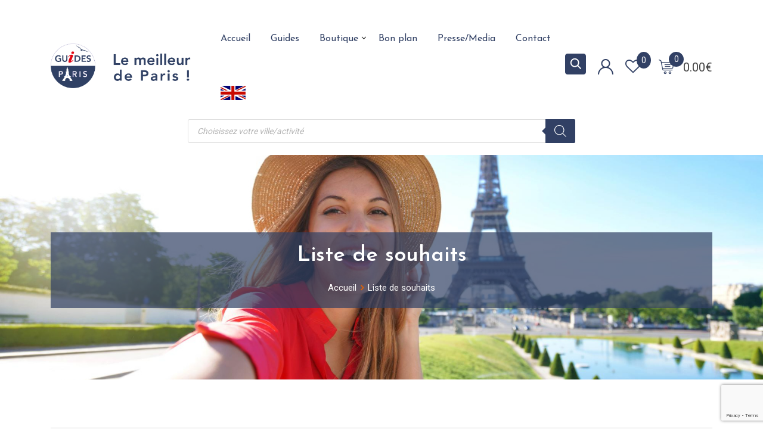

--- FILE ---
content_type: text/html; charset=UTF-8
request_url: https://guides-paris.com/listedesouhaits/
body_size: 35425
content:
<!DOCTYPE html>
<html lang="fr-FR" prefix="og: https://ogp.me/ns#">
<head>
	
	<!-- Google tag (gtag.js) -->
<script async src="https://www.googletagmanager.com/gtag/js?id=G-8B3C05TG5N"></script>
<script>
  window.dataLayer = window.dataLayer || [];
  function gtag(){dataLayer.push(arguments);}
  gtag('js', new Date());

  gtag('config', 'G-8B3C05TG5N');
</script>
	<meta charset="UTF-8">
	<meta name="viewport" content="width=device-width, initial-scale=1.0">
	<link rel="profile" href="https://gmpg.org/xfn/11" />

	<!-- Force favicon -->
	<link rel="icon" type="image/jpg" href="https://guides-paris.com/wp-content/uploads/2024/04/cropped-cropped-cropped-cropped-favicon-paris-180x180.png" sizes="144x144" />
	<link rel="apple-touch-icon" type="image/jpg" href="https://guides-paris.com/wp-content/uploads/2024/04/cropped-cropped-cropped-cropped-favicon-paris-180x180.png" sizes="192x192" />

					<script>document.documentElement.className = document.documentElement.className + ' yes-js js_active js'</script>
					<script>
		var bookacti_localized = {"error":"Une erreur s\u2019est produite.","error_select_event":"Vous n\u2019avez s\u00e9lectionn\u00e9 aucun \u00e9v\u00e8nement. Veuillez s\u00e9lectionner un \u00e9v\u00e8nement.","error_corrupted_event":"Il y a une incoh\u00e9rence dans les donn\u00e9es des \u00e9v\u00e8nements s\u00e9lectionn\u00e9s, veuillez s\u00e9lectionner un \u00e9v\u00e8nement et essayer \u00e0 nouveau.","error_less_avail_than_quantity":"Vous souhaitez faire %1$s r\u00e9servations mais seulement %2$s sont disponibles pour les \u00e9v\u00e8nements s\u00e9lectionn\u00e9s. Veuillez choisir un autre \u00e9v\u00e8nement ou diminuer la quantit\u00e9.","error_quantity_inf_to_0":"Le nombre de r\u00e9servations souhait\u00e9es est inf\u00e9rieur ou \u00e9gal \u00e0 0. Veuillez augmenter la quantit\u00e9.","error_not_allowed":"Vous n\u2019\u00eates pas autoris\u00e9(e) \u00e0 faire cela.","error_user_not_logged_in":"Vous n\u2019\u00eates pas connect\u00e9. Veuillez cr\u00e9er un compte et vous connecter d\u2019abord.","error_password_not_strong_enough":"Votre mot de passe n\u2019est pas assez fort.","select2_search_placeholder":"Veuillez saisir {nb} caract\u00e8res ou plus.","loading":"Chargement","one_person_per_booking":"pour une personne","n_people_per_booking":"pour %1$s personnes","booking":"r\u00e9servation","bookings":"r\u00e9servations","go_to_button":"Aller au","ajaxurl":"https:\/\/guides-paris.com\/wp-admin\/admin-ajax.php","nonce_query_select2_options":"3610bcd938","fullcalendar_timezone":"UTC","fullcalendar_locale":"fr","current_lang_code":"fr","current_locale":"fr_FR","available_booking_methods":["calendar"],"booking_system_attributes_keys":["id","class","hide_availability","calendars","activities","group_categories","groups_only","groups_single_events","groups_first_event_only","multiple_bookings","bookings_only","tooltip_booking_list","tooltip_booking_list_columns","status","user_id","method","auto_load","start","end","trim","past_events","past_events_bookable","days_off","check_roles","picked_events","form_id","form_action","when_perform_form_action","redirect_url_by_activity","redirect_url_by_group_category","display_data","product_by_activity","product_by_group_category","products_page_url"],"event_tiny_height":32,"event_small_height":75,"event_narrow_width":70,"event_wide_width":250,"calendar_width_classes":{"640":"bookacti-calendar-narrow-width","350":"bookacti-calendar-minimal-width"},"started_events_bookable":0,"started_groups_bookable":0,"event_load_interval":"5","initial_view_threshold":640,"event_touch_press_delay":350,"date_format":"jS M - H:i","date_format_long":"l j F Y H:i","time_format":"H:i","dates_separator":"\u00a0\u2192\u00a0","date_time_separator":"\u00a0\u2192\u00a0","single_event":"\u00c9v\u00e8nement seul","selected_event":"\u00c9v\u00e9nement s\u00e9lectionn\u00e9","selected_events":"\u00c9v\u00e8nements s\u00e9lectionn\u00e9s","no_events":"Aucun \u00e9v\u00e8nement disponible.","avail":"dispo.","avails":"dispo.","not_bookable":"indispo.","hide_availability_fixed":0,"dialog_button_ok":"OK","dialog_button_send":"Envoyer","dialog_button_cancel":"Fermer","dialog_button_cancel_booking":"Annuler la r\u00e9servation","dialog_button_reschedule":"Replanifier","dialog_button_refund":"Demander un remboursement","plugin_path":"https:\/\/guides-paris.com\/wp-content\/plugins\/booking-activities","is_admin":0,"current_user_id":0,"current_time":"2026-01-28 23:58:33","calendar_localization":"default","wp_date_format":"j F Y","wp_time_format":"H:i","wp_start_of_week":"1","price_format":"%2$s%1$s","price_currency_symbol":"&euro;","price_thousand_separator":",","price_decimal_separator":".","price_decimal_number":2,"expired":"expir\u00e9","days":"jours","day":"jour","cart_item_expires":"Cet article expire dans %s","cart_item_expired":"Cet article a expir\u00e9.","cart_item_pending":"Cet article est en attente de paiement.","error_cart_expired":"Votre panier a expir\u00e9.","add_product_to_cart_button_text":"Ajouter au panier","add_booking_to_cart_button_text":"R\u00e9server"};
	</script>
<noscript><style>#preloader{display:none;}</style></noscript>
<!-- Search Engine Optimization by Rank Math - https://rankmath.com/ -->
<title>Liste de souhaits - Guides Paris</title>
<meta name="robots" content="follow, index, max-snippet:-1, max-video-preview:-1, max-image-preview:large"/>
<link rel="canonical" href="https://guides-paris.com/listedesouhaits/" />
<meta property="og:locale" content="fr_FR" />
<meta property="og:type" content="article" />
<meta property="og:title" content="Liste de souhaits - Guides Paris" />
<meta property="og:url" content="https://guides-paris.com/listedesouhaits/" />
<meta property="og:site_name" content="Guides Sud Provence" />
<meta property="og:updated_time" content="2021-07-06T13:41:26+00:00" />
<meta property="article:published_time" content="2021-06-21T14:51:04+00:00" />
<meta property="article:modified_time" content="2021-07-06T13:41:26+00:00" />
<meta name="twitter:card" content="summary_large_image" />
<meta name="twitter:title" content="Liste de souhaits - Guides Paris" />
<meta name="twitter:label1" content="Temps de lecture" />
<meta name="twitter:data1" content="Moins d’une minute" />
<script type="application/ld+json" class="rank-math-schema">{"@context":"https://schema.org","@graph":[{"@type":["Organization","Person"],"@id":"https://guides-paris.com/#person","name":"Guides Sud Provence","url":"https://guides-paris.com"},{"@type":"WebSite","@id":"https://guides-paris.com/#website","url":"https://guides-paris.com","name":"Guides Sud Provence","publisher":{"@id":"https://guides-paris.com/#person"},"inLanguage":"fr-FR"},{"@type":"WebPage","@id":"https://guides-paris.com/listedesouhaits/#webpage","url":"https://guides-paris.com/listedesouhaits/","name":"Liste de souhaits - Guides Paris","datePublished":"2021-06-21T14:51:04+00:00","dateModified":"2021-07-06T13:41:26+00:00","isPartOf":{"@id":"https://guides-paris.com/#website"},"inLanguage":"fr-FR"},{"@type":"Person","@id":"https://guides-paris.com/author/admin/","name":"admin","url":"https://guides-paris.com/author/admin/","image":{"@type":"ImageObject","@id":"https://secure.gravatar.com/avatar/d0c26a5f84c2a2984290024880d7f08e?s=96&amp;d=mm&amp;r=g","url":"https://secure.gravatar.com/avatar/d0c26a5f84c2a2984290024880d7f08e?s=96&amp;d=mm&amp;r=g","caption":"admin","inLanguage":"fr-FR"},"sameAs":["https://guides-paris.com"]},{"@type":"Article","headline":"Liste de souhaits - Guides Paris","datePublished":"2021-06-21T14:51:04+00:00","dateModified":"2021-07-06T13:41:26+00:00","author":{"@id":"https://guides-paris.com/author/admin/","name":"admin"},"publisher":{"@id":"https://guides-paris.com/#person"},"name":"Liste de souhaits - Guides Paris","@id":"https://guides-paris.com/listedesouhaits/#richSnippet","isPartOf":{"@id":"https://guides-paris.com/listedesouhaits/#webpage"},"inLanguage":"fr-FR","mainEntityOfPage":{"@id":"https://guides-paris.com/listedesouhaits/#webpage"}}]}</script>
<!-- /Extension Rank Math WordPress SEO -->

<link rel='dns-prefetch' href='//www.googletagmanager.com' />
<link rel='dns-prefetch' href='//fonts.googleapis.com' />
<link rel='preconnect' href='https://fonts.gstatic.com' crossorigin />
<link rel="alternate" type="application/rss+xml" title="Guides Paris &raquo; Flux" href="https://guides-paris.com/feed/" />
<link rel="alternate" type="application/rss+xml" title="Guides Paris &raquo; Flux des commentaires" href="https://guides-paris.com/comments/feed/" />
<script type="text/javascript">
window._wpemojiSettings = {"baseUrl":"https:\/\/s.w.org\/images\/core\/emoji\/14.0.0\/72x72\/","ext":".png","svgUrl":"https:\/\/s.w.org\/images\/core\/emoji\/14.0.0\/svg\/","svgExt":".svg","source":{"concatemoji":"https:\/\/guides-paris.com\/wp-includes\/js\/wp-emoji-release.min.js?ver=6.2.8"}};
/*! This file is auto-generated */
!function(e,a,t){var n,r,o,i=a.createElement("canvas"),p=i.getContext&&i.getContext("2d");function s(e,t){p.clearRect(0,0,i.width,i.height),p.fillText(e,0,0);e=i.toDataURL();return p.clearRect(0,0,i.width,i.height),p.fillText(t,0,0),e===i.toDataURL()}function c(e){var t=a.createElement("script");t.src=e,t.defer=t.type="text/javascript",a.getElementsByTagName("head")[0].appendChild(t)}for(o=Array("flag","emoji"),t.supports={everything:!0,everythingExceptFlag:!0},r=0;r<o.length;r++)t.supports[o[r]]=function(e){if(p&&p.fillText)switch(p.textBaseline="top",p.font="600 32px Arial",e){case"flag":return s("\ud83c\udff3\ufe0f\u200d\u26a7\ufe0f","\ud83c\udff3\ufe0f\u200b\u26a7\ufe0f")?!1:!s("\ud83c\uddfa\ud83c\uddf3","\ud83c\uddfa\u200b\ud83c\uddf3")&&!s("\ud83c\udff4\udb40\udc67\udb40\udc62\udb40\udc65\udb40\udc6e\udb40\udc67\udb40\udc7f","\ud83c\udff4\u200b\udb40\udc67\u200b\udb40\udc62\u200b\udb40\udc65\u200b\udb40\udc6e\u200b\udb40\udc67\u200b\udb40\udc7f");case"emoji":return!s("\ud83e\udef1\ud83c\udffb\u200d\ud83e\udef2\ud83c\udfff","\ud83e\udef1\ud83c\udffb\u200b\ud83e\udef2\ud83c\udfff")}return!1}(o[r]),t.supports.everything=t.supports.everything&&t.supports[o[r]],"flag"!==o[r]&&(t.supports.everythingExceptFlag=t.supports.everythingExceptFlag&&t.supports[o[r]]);t.supports.everythingExceptFlag=t.supports.everythingExceptFlag&&!t.supports.flag,t.DOMReady=!1,t.readyCallback=function(){t.DOMReady=!0},t.supports.everything||(n=function(){t.readyCallback()},a.addEventListener?(a.addEventListener("DOMContentLoaded",n,!1),e.addEventListener("load",n,!1)):(e.attachEvent("onload",n),a.attachEvent("onreadystatechange",function(){"complete"===a.readyState&&t.readyCallback()})),(e=t.source||{}).concatemoji?c(e.concatemoji):e.wpemoji&&e.twemoji&&(c(e.twemoji),c(e.wpemoji)))}(window,document,window._wpemojiSettings);
</script>
<style type="text/css">
img.wp-smiley,
img.emoji {
	display: inline !important;
	border: none !important;
	box-shadow: none !important;
	height: 1em !important;
	width: 1em !important;
	margin: 0 0.07em !important;
	vertical-align: -0.1em !important;
	background: none !important;
	padding: 0 !important;
}
</style>
	<link rel='stylesheet' id='sbi_styles-css' href='https://guides-paris.com/wp-content/plugins/instagram-feed/css/sbi-styles.min.css?ver=6.10.0' type='text/css' media='all' />
<link rel='stylesheet' id='layerslider-css' href='https://guides-paris.com/wp-content/plugins/LayerSlider/assets/static/layerslider/css/layerslider.css?ver=6.11.8' type='text/css' media='all' />
<link rel='stylesheet' id='ls-user-css' href='https://guides-paris.com/wp-content/uploads/layerslider.custom.css?ver=6.11.8' type='text/css' media='all' />
<link rel='stylesheet' id='jquery-tiptip-css' href='https://guides-paris.com/wp-content/plugins/booking-activities/lib/jquery-tiptip/tipTip.min.css?ver=1.3' type='text/css' media='all' />
<link rel='stylesheet' id='wp-block-library-css' href='https://guides-paris.com/wp-includes/css/dist/block-library/style.min.css?ver=6.2.8' type='text/css' media='all' />
<style id='wp-block-library-theme-inline-css' type='text/css'>
.wp-block-audio figcaption{color:#555;font-size:13px;text-align:center}.is-dark-theme .wp-block-audio figcaption{color:hsla(0,0%,100%,.65)}.wp-block-audio{margin:0 0 1em}.wp-block-code{border:1px solid #ccc;border-radius:4px;font-family:Menlo,Consolas,monaco,monospace;padding:.8em 1em}.wp-block-embed figcaption{color:#555;font-size:13px;text-align:center}.is-dark-theme .wp-block-embed figcaption{color:hsla(0,0%,100%,.65)}.wp-block-embed{margin:0 0 1em}.blocks-gallery-caption{color:#555;font-size:13px;text-align:center}.is-dark-theme .blocks-gallery-caption{color:hsla(0,0%,100%,.65)}.wp-block-image figcaption{color:#555;font-size:13px;text-align:center}.is-dark-theme .wp-block-image figcaption{color:hsla(0,0%,100%,.65)}.wp-block-image{margin:0 0 1em}.wp-block-pullquote{border-bottom:4px solid;border-top:4px solid;color:currentColor;margin-bottom:1.75em}.wp-block-pullquote cite,.wp-block-pullquote footer,.wp-block-pullquote__citation{color:currentColor;font-size:.8125em;font-style:normal;text-transform:uppercase}.wp-block-quote{border-left:.25em solid;margin:0 0 1.75em;padding-left:1em}.wp-block-quote cite,.wp-block-quote footer{color:currentColor;font-size:.8125em;font-style:normal;position:relative}.wp-block-quote.has-text-align-right{border-left:none;border-right:.25em solid;padding-left:0;padding-right:1em}.wp-block-quote.has-text-align-center{border:none;padding-left:0}.wp-block-quote.is-large,.wp-block-quote.is-style-large,.wp-block-quote.is-style-plain{border:none}.wp-block-search .wp-block-search__label{font-weight:700}.wp-block-search__button{border:1px solid #ccc;padding:.375em .625em}:where(.wp-block-group.has-background){padding:1.25em 2.375em}.wp-block-separator.has-css-opacity{opacity:.4}.wp-block-separator{border:none;border-bottom:2px solid;margin-left:auto;margin-right:auto}.wp-block-separator.has-alpha-channel-opacity{opacity:1}.wp-block-separator:not(.is-style-wide):not(.is-style-dots){width:100px}.wp-block-separator.has-background:not(.is-style-dots){border-bottom:none;height:1px}.wp-block-separator.has-background:not(.is-style-wide):not(.is-style-dots){height:2px}.wp-block-table{margin:0 0 1em}.wp-block-table td,.wp-block-table th{word-break:normal}.wp-block-table figcaption{color:#555;font-size:13px;text-align:center}.is-dark-theme .wp-block-table figcaption{color:hsla(0,0%,100%,.65)}.wp-block-video figcaption{color:#555;font-size:13px;text-align:center}.is-dark-theme .wp-block-video figcaption{color:hsla(0,0%,100%,.65)}.wp-block-video{margin:0 0 1em}.wp-block-template-part.has-background{margin-bottom:0;margin-top:0;padding:1.25em 2.375em}
</style>
<link rel='stylesheet' id='wc-blocks-vendors-style-css' href='https://guides-paris.com/wp-content/plugins/woocommerce/packages/woocommerce-blocks/build/wc-blocks-vendors-style.css?ver=10.2.4' type='text/css' media='all' />
<link rel='stylesheet' id='wc-blocks-style-css' href='https://guides-paris.com/wp-content/plugins/woocommerce/packages/woocommerce-blocks/build/wc-blocks-style.css?ver=10.2.4' type='text/css' media='all' />
<link rel='stylesheet' id='jquery-selectBox-css' href='https://guides-paris.com/wp-content/plugins/yith-woocommerce-wishlist/assets/css/jquery.selectBox.css?ver=1.2.0' type='text/css' media='all' />
<link rel='stylesheet' id='yith-wcwl-font-awesome-css' href='https://guides-paris.com/wp-content/plugins/yith-woocommerce-wishlist/assets/css/font-awesome.css?ver=4.7.0' type='text/css' media='all' />
<link rel='stylesheet' id='woocommerce_prettyPhoto_css-css' href='//guides-paris.com/wp-content/plugins/woocommerce/assets/css/prettyPhoto.css?ver=3.1.6' type='text/css' media='all' />
<link rel='stylesheet' id='yith-wcwl-main-css' href='https://guides-paris.com/wp-content/plugins/yith-woocommerce-wishlist/assets/css/style.css?ver=3.22.0' type='text/css' media='all' />
<link rel='stylesheet' id='classic-theme-styles-css' href='https://guides-paris.com/wp-includes/css/classic-themes.min.css?ver=6.2.8' type='text/css' media='all' />
<style id='global-styles-inline-css' type='text/css'>
body{--wp--preset--color--black: #000000;--wp--preset--color--cyan-bluish-gray: #abb8c3;--wp--preset--color--white: #ffffff;--wp--preset--color--pale-pink: #f78da7;--wp--preset--color--vivid-red: #cf2e2e;--wp--preset--color--luminous-vivid-orange: #ff6900;--wp--preset--color--luminous-vivid-amber: #fcb900;--wp--preset--color--light-green-cyan: #7bdcb5;--wp--preset--color--vivid-green-cyan: #00d084;--wp--preset--color--pale-cyan-blue: #8ed1fc;--wp--preset--color--vivid-cyan-blue: #0693e3;--wp--preset--color--vivid-purple: #9b51e0;--wp--preset--color--metro-black: #111111;--wp--preset--color--metro-red: #e53935;--wp--preset--color--metro-orange: #FF9900;--wp--preset--color--metro-tomato: #f26c4f;--wp--preset--color--metro-white: #ffffff;--wp--preset--gradient--vivid-cyan-blue-to-vivid-purple: linear-gradient(135deg,rgba(6,147,227,1) 0%,rgb(155,81,224) 100%);--wp--preset--gradient--light-green-cyan-to-vivid-green-cyan: linear-gradient(135deg,rgb(122,220,180) 0%,rgb(0,208,130) 100%);--wp--preset--gradient--luminous-vivid-amber-to-luminous-vivid-orange: linear-gradient(135deg,rgba(252,185,0,1) 0%,rgba(255,105,0,1) 100%);--wp--preset--gradient--luminous-vivid-orange-to-vivid-red: linear-gradient(135deg,rgba(255,105,0,1) 0%,rgb(207,46,46) 100%);--wp--preset--gradient--very-light-gray-to-cyan-bluish-gray: linear-gradient(135deg,rgb(238,238,238) 0%,rgb(169,184,195) 100%);--wp--preset--gradient--cool-to-warm-spectrum: linear-gradient(135deg,rgb(74,234,220) 0%,rgb(151,120,209) 20%,rgb(207,42,186) 40%,rgb(238,44,130) 60%,rgb(251,105,98) 80%,rgb(254,248,76) 100%);--wp--preset--gradient--blush-light-purple: linear-gradient(135deg,rgb(255,206,236) 0%,rgb(152,150,240) 100%);--wp--preset--gradient--blush-bordeaux: linear-gradient(135deg,rgb(254,205,165) 0%,rgb(254,45,45) 50%,rgb(107,0,62) 100%);--wp--preset--gradient--luminous-dusk: linear-gradient(135deg,rgb(255,203,112) 0%,rgb(199,81,192) 50%,rgb(65,88,208) 100%);--wp--preset--gradient--pale-ocean: linear-gradient(135deg,rgb(255,245,203) 0%,rgb(182,227,212) 50%,rgb(51,167,181) 100%);--wp--preset--gradient--electric-grass: linear-gradient(135deg,rgb(202,248,128) 0%,rgb(113,206,126) 100%);--wp--preset--gradient--midnight: linear-gradient(135deg,rgb(2,3,129) 0%,rgb(40,116,252) 100%);--wp--preset--duotone--dark-grayscale: url('#wp-duotone-dark-grayscale');--wp--preset--duotone--grayscale: url('#wp-duotone-grayscale');--wp--preset--duotone--purple-yellow: url('#wp-duotone-purple-yellow');--wp--preset--duotone--blue-red: url('#wp-duotone-blue-red');--wp--preset--duotone--midnight: url('#wp-duotone-midnight');--wp--preset--duotone--magenta-yellow: url('#wp-duotone-magenta-yellow');--wp--preset--duotone--purple-green: url('#wp-duotone-purple-green');--wp--preset--duotone--blue-orange: url('#wp-duotone-blue-orange');--wp--preset--font-size--small: 13px;--wp--preset--font-size--medium: 20px;--wp--preset--font-size--large: 36px;--wp--preset--font-size--x-large: 42px;--wp--preset--spacing--20: 0.44rem;--wp--preset--spacing--30: 0.67rem;--wp--preset--spacing--40: 1rem;--wp--preset--spacing--50: 1.5rem;--wp--preset--spacing--60: 2.25rem;--wp--preset--spacing--70: 3.38rem;--wp--preset--spacing--80: 5.06rem;--wp--preset--shadow--natural: 6px 6px 9px rgba(0, 0, 0, 0.2);--wp--preset--shadow--deep: 12px 12px 50px rgba(0, 0, 0, 0.4);--wp--preset--shadow--sharp: 6px 6px 0px rgba(0, 0, 0, 0.2);--wp--preset--shadow--outlined: 6px 6px 0px -3px rgba(255, 255, 255, 1), 6px 6px rgba(0, 0, 0, 1);--wp--preset--shadow--crisp: 6px 6px 0px rgba(0, 0, 0, 1);}:where(.is-layout-flex){gap: 0.5em;}body .is-layout-flow > .alignleft{float: left;margin-inline-start: 0;margin-inline-end: 2em;}body .is-layout-flow > .alignright{float: right;margin-inline-start: 2em;margin-inline-end: 0;}body .is-layout-flow > .aligncenter{margin-left: auto !important;margin-right: auto !important;}body .is-layout-constrained > .alignleft{float: left;margin-inline-start: 0;margin-inline-end: 2em;}body .is-layout-constrained > .alignright{float: right;margin-inline-start: 2em;margin-inline-end: 0;}body .is-layout-constrained > .aligncenter{margin-left: auto !important;margin-right: auto !important;}body .is-layout-constrained > :where(:not(.alignleft):not(.alignright):not(.alignfull)){max-width: var(--wp--style--global--content-size);margin-left: auto !important;margin-right: auto !important;}body .is-layout-constrained > .alignwide{max-width: var(--wp--style--global--wide-size);}body .is-layout-flex{display: flex;}body .is-layout-flex{flex-wrap: wrap;align-items: center;}body .is-layout-flex > *{margin: 0;}:where(.wp-block-columns.is-layout-flex){gap: 2em;}.has-black-color{color: var(--wp--preset--color--black) !important;}.has-cyan-bluish-gray-color{color: var(--wp--preset--color--cyan-bluish-gray) !important;}.has-white-color{color: var(--wp--preset--color--white) !important;}.has-pale-pink-color{color: var(--wp--preset--color--pale-pink) !important;}.has-vivid-red-color{color: var(--wp--preset--color--vivid-red) !important;}.has-luminous-vivid-orange-color{color: var(--wp--preset--color--luminous-vivid-orange) !important;}.has-luminous-vivid-amber-color{color: var(--wp--preset--color--luminous-vivid-amber) !important;}.has-light-green-cyan-color{color: var(--wp--preset--color--light-green-cyan) !important;}.has-vivid-green-cyan-color{color: var(--wp--preset--color--vivid-green-cyan) !important;}.has-pale-cyan-blue-color{color: var(--wp--preset--color--pale-cyan-blue) !important;}.has-vivid-cyan-blue-color{color: var(--wp--preset--color--vivid-cyan-blue) !important;}.has-vivid-purple-color{color: var(--wp--preset--color--vivid-purple) !important;}.has-black-background-color{background-color: var(--wp--preset--color--black) !important;}.has-cyan-bluish-gray-background-color{background-color: var(--wp--preset--color--cyan-bluish-gray) !important;}.has-white-background-color{background-color: var(--wp--preset--color--white) !important;}.has-pale-pink-background-color{background-color: var(--wp--preset--color--pale-pink) !important;}.has-vivid-red-background-color{background-color: var(--wp--preset--color--vivid-red) !important;}.has-luminous-vivid-orange-background-color{background-color: var(--wp--preset--color--luminous-vivid-orange) !important;}.has-luminous-vivid-amber-background-color{background-color: var(--wp--preset--color--luminous-vivid-amber) !important;}.has-light-green-cyan-background-color{background-color: var(--wp--preset--color--light-green-cyan) !important;}.has-vivid-green-cyan-background-color{background-color: var(--wp--preset--color--vivid-green-cyan) !important;}.has-pale-cyan-blue-background-color{background-color: var(--wp--preset--color--pale-cyan-blue) !important;}.has-vivid-cyan-blue-background-color{background-color: var(--wp--preset--color--vivid-cyan-blue) !important;}.has-vivid-purple-background-color{background-color: var(--wp--preset--color--vivid-purple) !important;}.has-black-border-color{border-color: var(--wp--preset--color--black) !important;}.has-cyan-bluish-gray-border-color{border-color: var(--wp--preset--color--cyan-bluish-gray) !important;}.has-white-border-color{border-color: var(--wp--preset--color--white) !important;}.has-pale-pink-border-color{border-color: var(--wp--preset--color--pale-pink) !important;}.has-vivid-red-border-color{border-color: var(--wp--preset--color--vivid-red) !important;}.has-luminous-vivid-orange-border-color{border-color: var(--wp--preset--color--luminous-vivid-orange) !important;}.has-luminous-vivid-amber-border-color{border-color: var(--wp--preset--color--luminous-vivid-amber) !important;}.has-light-green-cyan-border-color{border-color: var(--wp--preset--color--light-green-cyan) !important;}.has-vivid-green-cyan-border-color{border-color: var(--wp--preset--color--vivid-green-cyan) !important;}.has-pale-cyan-blue-border-color{border-color: var(--wp--preset--color--pale-cyan-blue) !important;}.has-vivid-cyan-blue-border-color{border-color: var(--wp--preset--color--vivid-cyan-blue) !important;}.has-vivid-purple-border-color{border-color: var(--wp--preset--color--vivid-purple) !important;}.has-vivid-cyan-blue-to-vivid-purple-gradient-background{background: var(--wp--preset--gradient--vivid-cyan-blue-to-vivid-purple) !important;}.has-light-green-cyan-to-vivid-green-cyan-gradient-background{background: var(--wp--preset--gradient--light-green-cyan-to-vivid-green-cyan) !important;}.has-luminous-vivid-amber-to-luminous-vivid-orange-gradient-background{background: var(--wp--preset--gradient--luminous-vivid-amber-to-luminous-vivid-orange) !important;}.has-luminous-vivid-orange-to-vivid-red-gradient-background{background: var(--wp--preset--gradient--luminous-vivid-orange-to-vivid-red) !important;}.has-very-light-gray-to-cyan-bluish-gray-gradient-background{background: var(--wp--preset--gradient--very-light-gray-to-cyan-bluish-gray) !important;}.has-cool-to-warm-spectrum-gradient-background{background: var(--wp--preset--gradient--cool-to-warm-spectrum) !important;}.has-blush-light-purple-gradient-background{background: var(--wp--preset--gradient--blush-light-purple) !important;}.has-blush-bordeaux-gradient-background{background: var(--wp--preset--gradient--blush-bordeaux) !important;}.has-luminous-dusk-gradient-background{background: var(--wp--preset--gradient--luminous-dusk) !important;}.has-pale-ocean-gradient-background{background: var(--wp--preset--gradient--pale-ocean) !important;}.has-electric-grass-gradient-background{background: var(--wp--preset--gradient--electric-grass) !important;}.has-midnight-gradient-background{background: var(--wp--preset--gradient--midnight) !important;}.has-small-font-size{font-size: var(--wp--preset--font-size--small) !important;}.has-medium-font-size{font-size: var(--wp--preset--font-size--medium) !important;}.has-large-font-size{font-size: var(--wp--preset--font-size--large) !important;}.has-x-large-font-size{font-size: var(--wp--preset--font-size--x-large) !important;}
.wp-block-navigation a:where(:not(.wp-element-button)){color: inherit;}
:where(.wp-block-columns.is-layout-flex){gap: 2em;}
.wp-block-pullquote{font-size: 1.5em;line-height: 1.6;}
</style>
<link rel='stylesheet' id='contact-form-7-css' href='https://guides-paris.com/wp-content/plugins/contact-form-7/includes/css/styles.css?ver=5.7.7' type='text/css' media='all' />
<link rel='stylesheet' id='menu-image-css' href='https://guides-paris.com/wp-content/plugins/menu-image/includes/css/menu-image.css?ver=3.13' type='text/css' media='all' />
<link rel='stylesheet' id='dashicons-css' href='https://guides-paris.com/wp-includes/css/dashicons.min.css?ver=6.2.8' type='text/css' media='all' />
<style id='dashicons-inline-css' type='text/css'>
[data-font="Dashicons"]:before {font-family: 'Dashicons' !important;content: attr(data-icon) !important;speak: none !important;font-weight: normal !important;font-variant: normal !important;text-transform: none !important;line-height: 1 !important;font-style: normal !important;-webkit-font-smoothing: antialiased !important;-moz-osx-font-smoothing: grayscale !important;}
</style>
<link rel='stylesheet' id='mfcf7_zl_button_style-css' href='https://guides-paris.com/wp-content/plugins/multiline-files-for-contact-form-7/css/style.css?12&#038;ver=6.2.8' type='text/css' media='all' />
<link rel='stylesheet' id='woocommerce-layout-css' href='https://guides-paris.com/wp-content/plugins/woocommerce/assets/css/woocommerce-layout.css?ver=7.8.1' type='text/css' media='all' />
<link rel='stylesheet' id='woocommerce-smallscreen-css' href='https://guides-paris.com/wp-content/plugins/woocommerce/assets/css/woocommerce-smallscreen.css?ver=7.8.1' type='text/css' media='only screen and (max-width: 767px)' />
<link rel='stylesheet' id='woocommerce-general-css' href='https://guides-paris.com/wp-content/plugins/woocommerce/assets/css/woocommerce.css?ver=7.8.1' type='text/css' media='all' />
<style id='woocommerce-inline-inline-css' type='text/css'>
.woocommerce form .form-row .required { visibility: visible; }
</style>
<link rel='stylesheet' id='trp-language-switcher-style-css' href='https://guides-paris.com/wp-content/plugins/translatepress-multilingual/assets/css/trp-language-switcher.css?ver=3.0.6' type='text/css' media='all' />
<link rel='stylesheet' id='rtwpvg-slider-css' href='https://guides-paris.com/wp-content/plugins/woo-product-variation-gallery-pro/assets/css/slick.min.css?ver=1.8.1' type='text/css' media='all' />
<link rel='stylesheet' id='rtwpvg-css' href='https://guides-paris.com/wp-content/plugins/woo-product-variation-gallery-pro/assets/css/rtwpvg.min.css?ver=1769641112' type='text/css' media='all' />
<style id='rtwpvg-inline-css' type='text/css'>
        
            :root {
                --rtwpvg-thumbnail-gap: 10px;
                --rtwpvg-gallery-margin-bottom: 30px;
            }

            /* Large Screen / Default Width */
            .rtwpvg-images {
                max-width: 100%;
            }

            /* style */
                        .rtwpvg-wrapper .rtwpvg-slider-wrapper .rtwpvg-slider-prev-arrow,
            .rtwpvg-wrapper .rtwpvg-slider-wrapper .rtwpvg-slider-next-arrow,
            .rtwpvg-wrapper .rtwpvg-thumbnail-wrapper .rtwpvg-thumbnail-prev-arrow,
            .rtwpvg-wrapper .rtwpvg-thumbnail-wrapper .rtwpvg-thumbnail-next-arrow {
             background: rgba(0, 0, 0, 0.5);
             color: #ffffff;
                        }

                                    .rtwpvg-wrapper .rtwpvg-slider-wrapper .rtwpvg-slider-next-arrow:hover,
            .rtwpvg-wrapper .rtwpvg-slider-wrapper .rtwpvg-slider-prev-arrow:hover,
            .rtwpvg-wrapper .rtwpvg-thumbnail-wrapper .rtwpvg-thumbnail-slider .rtwpvg-thumbnail-prev-arrow:hover,
            .rtwpvg-wrapper .rtwpvg-thumbnail-wrapper .rtwpvg-thumbnail-slider .rtwpvg-thumbnail-next-arrow:hover {
             background: rgba(0, 0, 0, 0.9);
             color: #ffffff;
                        }

                        /* MD, Desktops */
            
            /* SM Devices, Tablets */
                        @media only screen and (max-width: 768px) {
                .rtwpvg-images {
                    width: 720px;
                    max-width: 100% !important;
                }
            }

            
            /* XSM Devices, Phones */
                        @media only screen and (max-width: 480px) {
                .rtwpvg-images {
                    width: 320px;
                    max-width: 100% !important;
                }
            }

                    
        
</style>
<link rel='stylesheet' id='yith-quick-view-css' href='https://guides-paris.com/wp-content/plugins/yith-woocommerce-quick-view/assets/css/yith-quick-view.css?ver=1.28.1' type='text/css' media='all' />
<style id='yith-quick-view-inline-css' type='text/css'>

				#yith-quick-view-modal .yith-wcqv-main{background:#ffffff;}
				#yith-quick-view-close{color:#cdcdcd;}
				#yith-quick-view-close:hover{color:#ff0000;}
</style>
<link rel='stylesheet' id='dgwt-wcas-style-css' href='https://guides-paris.com/wp-content/plugins/ajax-search-for-woocommerce/assets/css/style.min.css?ver=1.32.1' type='text/css' media='all' />
<link rel='stylesheet' id='wcfm_core_css-css' href='https://guides-paris.com/wp-content/plugins/wc-frontend-manager/assets/css/min/wcfm-style-core.css?ver=6.7.24' type='text/css' media='all' />
<link rel='stylesheet' id='wcfmvm_custom_subscribe_button_css-css' href='https://guides-paris.com/wp-content/uploads/wcfm/wcfmvm-style-custom-subscribe-button-1625496286.css?ver=2.11.8' type='text/css' media='all' />
<link rel='stylesheet' id='rtwpvs-css' href='https://guides-paris.com/wp-content/plugins/woo-product-variation-swatches-pro/assets/css/rtwpvs.min.css?ver=1769641112' type='text/css' media='all' />
<style id='rtwpvs-inline-css' type='text/css'>
        
            .rtwpvs-term:not(.rtwpvs-radio-term) {
                width: 30px;
                height: 30px;
            }

            /* Attribute style */
            .rtwpvs .rtwpvs-terms-wrapper .rtwpvs-term:not(.rtwpvs-radio-term) {
                box-shadow: 0 0 0 1px rgba(0, 0, 0, 0.3) !important;
            }

            .rtwpvs .rtwpvs-terms-wrapper .rtwpvs-button-term span,
            .rtwpvs .rtwpvs-terms-wrapper .rtwpvs-radio-term label,
            .rtwpvs .rtwpvs-terms-wrapper .reset_variations a {
                color: #000000 !important;
            }

            .rtwpvs .rtwpvs-terms-wrapper .rtwpvs-term:not(.radio-variable-item) {
                background-color: #FFFFFF !important;
            }

            /*  Attribute selected style  */
            .rtwpvs .rtwpvs-terms-wrapper .rtwpvs-button-term.selected span,
            .rtwpvs .rtwpvs-terms-wrapper .rtwpvs-radio-term.selected label {
                color: #000000 !important;
            }

            .rtwpvs .rtwpvs-terms-wrapper .rtwpvs-term:not(.rtwpvs-radio-term).selected {
                background-color: #FFFFFF !important;
            }

            .rtwpvs .rtwpvs-terms-wrapper .rtwpvs-term:not(.rtwpvs-radio-term).selected {
                box-shadow: 0 0 0 2px #000000 !important;
            }

            /*  Attribute Hover style  */
            .rtwpvs .rtwpvs-terms-wrapper .rtwpvs-term:not(.rtwpvs-radio-term):hover,
            .rtwpvs .rtwpvs-terms-wrapper .rtwpvs-term:not(.rtwpvs-radio-term).selected:hover {
                box-shadow: 0 0 0 3px #000000 !important;
            }

            .rtwpvs .rtwpvs-terms-wrapper .rtwpvs-button-term:hover span,
            .rtwpvs .rtwpvs-terms-wrapper .rtwpvs-button-term.selected:hover span,
            .rtwpvs .rtwpvs-terms-wrapper .rtwpvs-radio-term:hover label,
            .rtwpvs .rtwpvs-terms-wrapper .rtwpvs-radio-term.selected:hover label {
                color: #000000 !important;
            }

            .rtwpvs .rtwpvs-terms-wrapper .rtwpvs-term:not(.rtwpvs-radio-term):hover,
            .rtwpvs .rtwpvs-terms-wrapper .rtwpvs-term:not(.rtwpvs-radio-term).selected:hover {
                background-color: #FFFFFF !important;
            }


                        .rtwpvs-archive-variation-wrapper .rtwpvs-term:not(.rtwpvs-radio-term) {
             width: 30px;
             height: 30px;
                        }

            
            .rtwpvs-squared .rtwpvs-button-term {
                min-width: 30px;
            }

            .rtwpvs-button-term span {
                font-size: 16px;
            }

                        .rtwpvs-archive-variation-wrapper .rtwpvs-button-term span {
                font-size: 16px;
            }

            
                                                .rtwpvs.rtwpvs-tooltip .rtwpvs-terms-wrapper span.image-tooltip-wrapper {
                width: 150px;
            }

                                    .rtwpvs.rtwpvs-attribute-behavior-blur .rtwpvs-term:not(.rtwpvs-radio-term).disabled::before,
            .rtwpvs.rtwpvs-attribute-behavior-blur .rtwpvs-term:not(.rtwpvs-radio-term).disabled::after,
            .rtwpvs.rtwpvs-attribute-behavior-blur .rtwpvs-term:not(.rtwpvs-radio-term).disabled:hover::before,
            .rtwpvs.rtwpvs-attribute-behavior-blur .rtwpvs-term:not(.rtwpvs-radio-term).disabled:hover::after {
                background: #ff0000 !important;
            }

                                    .rtwpvs.rtwpvs-attribute-behavior-blur .rtwpvs-term:not(.rtwpvs-radio-term).disabled img,
            .rtwpvs.rtwpvs-attribute-behavior-blur .rtwpvs-term:not(.rtwpvs-radio-term).disabled span,
            .rtwpvs.rtwpvs-attribute-behavior-blur .rtwpvs-term:not(.rtwpvs-radio-term).disabled:hover img,
            .rtwpvs.rtwpvs-attribute-behavior-blur .rtwpvs-term:not(.rtwpvs-radio-term).disabled:hover span {
                opacity: 0.3;
            }

                    
        
</style>
<link rel='stylesheet' id='rtwpvs-tooltip-css' href='https://guides-paris.com/wp-content/plugins/woo-product-variation-swatches-pro/assets/css/rtwpvs-tooltip.min.css?ver=1769641112' type='text/css' media='all' />
<link rel='stylesheet' id='metro-gfonts-css' href='//fonts.googleapis.com/css?family=Roboto%3A400%2C500%2C700%7CJosefin+Sans%3A400%2C600%2C700&#038;ver=1.8.7' type='text/css' media='all' />
<link rel='stylesheet' id='bootstrap-css' href='https://guides-paris.com/wp-content/themes/metro/assets/css/bootstrap.min.css?ver=1.8.7' type='text/css' media='all' />
<link rel='stylesheet' id='font-awesome-css' href='https://guides-paris.com/wp-content/plugins/elementor/assets/lib/font-awesome/css/font-awesome.min.css?ver=4.7.0' type='text/css' media='all' />
<style id='font-awesome-inline-css' type='text/css'>
[data-font="FontAwesome"]:before {font-family: 'FontAwesome' !important;content: attr(data-icon) !important;speak: none !important;font-weight: normal !important;font-variant: normal !important;text-transform: none !important;line-height: 1 !important;font-style: normal !important;-webkit-font-smoothing: antialiased !important;-moz-osx-font-smoothing: grayscale !important;}
</style>
<link rel='stylesheet' id='sal-css' href='https://guides-paris.com/wp-content/themes/metro/assets/vendors/sal/sal.css?ver=1.8.7' type='text/css' media='all' />
<link rel='stylesheet' id='slick-css' href='https://guides-paris.com/wp-content/themes/metro/assets/vendors/slick/slick.css?ver=1.8.7' type='text/css' media='all' />
<link rel='stylesheet' id='slick-theme-css' href='https://guides-paris.com/wp-content/themes/metro/assets/vendors/slick/slick-theme.css?ver=1.8.7' type='text/css' media='all' />
<link rel='stylesheet' id='metro-style-css' href='https://guides-paris.com/wp-content/themes/metro/assets/css/style.css?ver=1.8.7' type='text/css' media='all' />
<link rel='stylesheet' id='metro-wc-css' href='https://guides-paris.com/wp-content/themes/metro/assets/css/woocommerce.css?ver=1.8.7' type='text/css' media='all' />
<link rel='stylesheet' id='metro-elementor-css' href='https://guides-paris.com/wp-content/themes/metro/assets/css/elementor.css?ver=1.8.7' type='text/css' media='all' />
<style id='metro-dynamic-inline-css' type='text/css'>
.main-header a.logo img{max-height:85px}.banner{background:url(https://guides-paris.com/wp-content/uploads/2024/03/Guides-Paris.jpg) no-repeat scroll center center / cover;}.header-bgimg .banner:before{background-color:rgba(0,0,0,0);}.rt-product-block .rtin-thumb img{width: 100%;}body, gtnbg_root, ul li, input, gtnbg_root p { font-family: Roboto, sans-serif; font-size: 16px; line-height: 28px; font-weight : 400; font-style: normal; } h1 { font-family: Josefin Sans, sans-serif; font-size: 32px; line-height: 38px; font-weight : 600; font-style: normal; } h2 { font-family: Josefin Sans, sans-serif; font-size: 28px; line-height: 32px; font-weight : 600; font-style: normal; } h3 { font-family: Josefin Sans, sans-serif; font-size: 22px; line-height: 28px; font-weight : 600; font-style: normal; } h4 { font-family: Josefin Sans, sans-serif; font-size: 20px; line-height: 26px; font-weight : 600; font-style: normal; } h5 { font-family: Josefin Sans, sans-serif; font-size: 18px; line-height: 24px; font-weight : 600; font-style: normal; } h6 { font-family: Josefin Sans, sans-serif; font-size: 15px; line-height: 20px; font-weight : 600; font-style: normal; } a:link, a:visited { color: #111111; } blockquote::before, .wp-block-quote::before { background-color: #111111; } .wp-block-pullquote {   border-color: #111111; } .primary-color { color: #111111; } .primary-bgcolor { background-color: #111111; } .metro-shop-link + a:after { background-color: #111111; } .metro-shop-link-2 { color: #111111 !important; } .metro-shop-link-2 + a:after { background-color: #111111; } .ui-autocomplete li:hover { background-color: #111111; } .main-header .main-navigation-area .main-navigation ul li a { font-family: Josefin Sans, sans-serif; font-size : 16px; font-weight : 400; line-height : 26px; text-transform : none; font-style: normal; } .main-header .main-navigation-area .main-navigation ul li ul li a { font-family: Josefin Sans, sans-serif; font-size : 14px; font-weight : 400; line-height : 26px; text-transform : none; font-style: normal; } .mean-container .mean-nav ul li.menu-item a { font-family: Josefin Sans, sans-serif; font-size : 14px; font-weight : 400; line-height : 21px; text-transform : none; font-style: normal; } .top-header .tophead-info li i { color: #111111; } .top-header .tophead-social li a:hover { color: #111111; } .top-header.rtin-style-2, .top-header.rtin-style-3 { background-color: #111111; } .main-header .main-navigation-area .main-navigation ul.menu > li > a::after, .main-header .main-navigation-area .main-navigation ul.menu > li.current-menu-item > a::after, .main-header .main-navigation-area .main-navigation ul.menu > li.current > a::after { background-color: #111111; } .main-header .main-navigation-area .main-navigation ul li a { color: #000000; } .main-header .main-navigation-area .main-navigation ul li ul li a { color: #111111; } .main-header .main-navigation-area .main-navigation ul li ul li:hover > a { color: #ffffff; background-color: #111111; } .main-header .main-navigation-area .main-navigation ul li.mega-menu > ul.sub-menu > li:hover > a { color: #111111; } .main-header .main-navigation-area .main-navigation ul li.mega-menu > ul.sub-menu > li > a:hover { color: #111111; } .mean-container .mean-bar { border-color: #111111; } .mean-container .mean-bar a.meanmenu-reveal, .mean-container .mean-nav ul li.menu-item a:hover, .mean-container .mean-nav>ul>li.current-menu-item>a, .mean-container .mean-nav ul li.menu-item a.mean-expand { color: #111111; } .mean-container .mean-bar a.meanmenu-reveal span { background-color: #111111; } .header-contact li i, .header-contact li a:hover { color: #111111; } .header-icon-area .cart-icon-area a:hover i, .header-icon-area .account-icon-area a:hover i, .header-icon-area .search-icon-area a:hover i { color: #111111} .header-icon-area .cart-icon-area .cart-icon-num { background-color: #111111; -webkit-box-shadow: 0 5px 5px rgba(17, 17, 17, 0.3); box-shadow: 0 5px 5px rgba(17, 17, 17, 0.3); } .header-icon-area .cart-icon-area .cart-icon-products { border-color: #111111; } .cart-icon-products .widget_shopping_cart .mini_cart_item a:hover { color: #111111; } .cart-icon-products .widget_shopping_cart .woocommerce-mini-cart__buttons a { background-color: #111111; } .header-style-3 .header-firstrow { background-color: #111111; } .header-style-3 .header-icon-area .cart-icon-area .cart-icon-num { color: #111111; } .vertical-menu-area .vertical-menu-btn, .product-search .input-group .btn-group .rtin-btn-search, .product-search .input-group .dropdown-menu ul li:hover { background-color: #111111; } .banner .banner-content h1 { color: #000000; } .main-breadcrumb { color: #686868; } .main-breadcrumb a span { color: #949494; } .main-breadcrumb span { color: #000000; } .main-breadcrumb a span:hover { color: #111111; } .site-footer { background-color: #111111; } .footer-top-area .widget > h3 { color: #ffffff; } .footer-top-area .widget { color: #cccccc; } .footer-top-area a:link, .footer-top-area a:visited { color: #cccccc; } .footer-top-area .widget a:hover, .footer-top-area .widget a:active { color: #ffffff; } .footer-bottom-area .footer-bottom-inner .copyright-text { color: #cccccc; } .footer-bottom-area .footer-bottom-inner .copyright-text a { color: #ffffff; } .footer-top-mail-chimp.footer-top-layout2{  background-image: url(https://guides-paris.com/wp-content/themes/metro/assets/img/mail-chimp-banner.jpg); } .footer-top-mail-chimp.footer-top-layout1{  background-color: #ffffff; }  button, input[type="button"], input[type="reset"], input[type="submit"] { background-color: #111111; } button:hover, input[type="button"]:hover, input[type="reset"]:hover, input[type="submit"]:hover, button:active, input[type="button"]:active, input[type="reset"]:active, input[type="submit"]:active { background-color: rgba(17, 17, 17, 0.8); } body a.scrollToTop { background-color: #111111; -webkit-box-shadow: 0 1px 6px rgba(17, 17, 17, 0.275); box-shadow: 0 1px 6px rgba(17, 17, 17, 0.275); } .rdtheme-button-1, .rdtheme-button-2 { background-color: #111111; } .widget.widget_tag_cloud a:hover, .widget.widget_product_tag_cloud a:hover { background-color: #111111; border-color: #111111; } .sidebar-widget-area .widget a:hover { color: #111111; } .sidebar-widget-area .widget.widget_tag_cloud a:hover, .sidebar-widget-area .widget.widget_product_tag_cloud a:hover { background-color: #111111; } .widget_metro_post .rtin-item .rtin-content .rtin-title a:hover { color: #111111; } .sidebar-widget-area .widget_metro_socials ul li a, .widget_metro_socials ul li a { color: #111111; } .sidebar-widget-area .widget_metro_socials ul li a:hover, .widget_metro_socials ul li a:hover { background-color: #111111; border-color: #111111; } .metro-product-cat-widget .card .card-header svg {   fill: #111111; } .metro-product-cat-widget .card .card-body ul li a span {   color: #111111; } .pagination-area ul li:not(.pagi) a:hover, .pagination-area ul li:not(.pagi) span, .dokan-product-listing-area .pagination-wrap ul li:not(.pagi) a:hover, .dokan-product-listing-area .pagination-wrap ul li:not(.pagi) span { background-color: #111111; border-color: #111111; } .post-each .post-thumbnail .post-date-round { color: #111111; } .post-each .post-thumbnail .post-date-box { color: #111111; } .post-each .post-top-cats a:hover { color: #111111; } .post-each .post-title a:hover { color: #111111; } .post-each .post-meta li a:hover { color: #111111; } .post-each .read-more-btn:hover { background-color: #111111; border-color: #111111; } .post-content-area .post-tags a:hover { background-color: #111111; border-color: #111111; } .post-social .post-social-sharing a:hover { color: #111111; } .post-author-block .rtin-right .author-social a:hover { color: #111111; } .single-post-pagination .rtin-item .rtin-content .rtin-title a:hover { color: #111111; } .single-post-pagination .rtin-item .rtin-content a.rtin-link:hover { color: #111111; } .comments-area .main-comments .reply-area a { background-color: #111111; } #respond form .btn-send { background-color: #111111; border-color: #111111; } .custom-nav-1 .custom-nav-1-inner .owl-prev:hover, .custom-nav-1 .custom-nav-1-inner .owl-next:hover { background-color: #111111; } body .owl-custom-nav .owl-nav button.owl-prev:hover, body .owl-custom-nav .owl-nav button.owl-next:hover { background: #111111; } .rt-slick-slider .slick-prev:hover, .rt-slick-slider .slick-next:hover { background-color: #111111; } .woocommerce span.onsale { background-color: #111111; } p.demo_store { background-color: #111111; } .woocommerce-message:before, .woocommerce-info:before { color: #111111; } .woocommerce a.button, .woocommerce input.button, .woocommerce button.button, .woocommerce a.button.alt, .woocommerce input.button.alt, .woocommerce button.button.alt { background-color: #111111; } .woocommerce a.button:hover, .woocommerce input.button:hover, .woocommerce button.button:hover, .woocommerce a.button.alt:hover, .woocommerce input.button.alt:hover, .woocommerce button.button.alt:hover { background-color: #111111; } .woocommerce button.button:disabled:hover, .woocommerce button.button:disabled[disabled]:hover { background-color: #111111; } .woocommerce .widget_price_filter .ui-slider .ui-slider-range { background-color: #111111; } .rt-woo-nav .owl-carousel .owl-nav .owl-prev:hover, .rt-woo-nav .owl-carousel .owl-nav .owl-next:hover { background-color: #111111; } .sidebar-widget-area .widget.widget_products .product_list_widget .product-title:hover, .sidebar-widget-area .widget.widget_recent_reviews .product_list_widget .product-title:hover, .sidebar-widget-area .widget.widget_top_rated_products .product_list_widget .product-title:hover {   color: #111111; }  .woocommerce div.product .single-add-to-cart-wrapper button.button.single_add_to_cart_button, .woocommerce div.product .single-add-to-cart-wrapper button.button.single_add_to_cart_button.disabled { background-color: #111111; } .woocommerce div.product .single-add-to-cart-wrapper .product-single-meta-btns a:hover {   background-color: #111111; border-color: #111111; } .rdtheme-wc-reviews #respond input#submit {   background-color: #111111; border-color: #111111; } .rdtheme-wc-reviews #respond input#submit:hover {   background-color: #111111; border-color: #111111; } .single-product-top-1 .product_meta-area .product-meta-content a:hover { color: #111111; } .single-product-top-1 .product_meta-area .product-social .product-social-items li a:hover { color: #111111; } .woocommerce div.product .single-product-bottom-1 .woocommerce-tabs ul.tabs li a:hover { color: #111111; } .woocommerce div.product .single-product-bottom-1 .woocommerce-tabs ul.tabs li.active a { color: #111111; border-color: #111111; } .woocommerce div.product .single-product-top-2 .rtin-avaibility .rtin-stock { color: #111111; } .woocommerce div.product .single-product-top-2 .product_meta-area .product-meta-content a:hover { color: #111111; } .woocommerce div.product .single-product-top-2 .product_meta-area .product-social .product-social-items li a:hover { color: #111111; } .woocommerce div.product .single-product-top-2 .woocommerce-tabs ul.tabs li a:hover { color: #111111; } .woocommerce div.product .single-product-top-2 .woocommerce-tabs ul.tabs li.active a { color: #111111; border-color: #111111; } .woocommerce div.product .single-product-top-3 .product_meta-area .product-social .product-social-items li a:hover { color: #111111; } .woocommerce div.product .single-product-top-3 .woocommerce-tabs ul.tabs li a:hover { color: #111111; } .woocommerce div.product .single-product-top-3 .woocommerce-tabs ul.tabs li.active a { color: #111111; border-color: #111111; } .woocommerce div.product .single-product-bottom-3 .woocommerce-tabs ul.tabs li a:hover { color: #111111; } .woocommerce div.product .single-product-bottom-3 .woocommerce-tabs ul.tabs li.active a { color: #111111; border-color: #111111; } .woocommerce table.shop_table tbody tr td.product-remove a:hover { background-color: #111111 !important; border-color: #111111 !important; } .woocommerce-checkout .woocommerce .checkout #payment .place-order button#place_order:hover, .woocommerce form .woocommerce-address-fields #payment .place-order button#place_order:hover { background-color: #111111; border-color: #111111; } .woocommerce-account .woocommerce .woocommerce-MyAccount-navigation ul li.is-active a, .woocommerce-account .woocommerce .woocommerce-MyAccount-navigation ul li.is-active a:hover, .woocommerce-account .woocommerce .woocommerce-MyAccount-navigation ul li a:hover { background-color: #111111; } .rt-product-block span.onsale { background-color: #111111; } .rt-product-block-1 .rtin-buttons a { background-color: #111111; border-color: #111111; } .rt-product-block-1 .rtin-buttons a:hover { background-color: rgba(17, 17, 17, 0.785); } .rt-product-block-2 .rtin-title a:hover { color: #111111; } .rt-product-block-2 .rtin-buttons a:hover { background-color: #111111; border-color: #111111; } .rt-product-block-2 .rtin-buttons a.action-cart, .rt-product-block-2 .rtin-buttons a.added_to_cart { background-color: #111111; border-color: #111111; } .rt-product-block-3 .rtin-title a:hover { color: #111111; } .rt-product-block-3 .rtin-buttons a.action-cart, .rt-product-block-3 .rtin-buttons a.added_to_cart { background-color: #111111; } .rt-product-block-3 .rtin-buttons a.yith-wcqv-button:hover, .rt-product-block-3 .rtin-buttons a.compare:hover, .rt-product-block-3 .rtin-buttons a.rdtheme-wishlist-icon:hover { color: #111111; } .rt-product-block-4 .rtin-buttons a { background-color: #111111; border-color: #111111; } .rt-product-block-4 .rtin-buttons a:hover { background-color: rgba(17, 17, 17, 0.785); } .rt-product-block-5 a.rdtheme-wishlist-icon { color: #111111; } .rt-product-block-5 .rtin-buttons a { background-color: #111111; border-color: #111111; } .rt-product-block-5 .rtin-buttons a:hover { background-color: rgba(17, 17, 17, 0.785); } .rt-product-block-5 .rtin-buttons a.yith-wcqv-button { color: #111111; } .rt-product-block-5 .rtin-buttons a.yith-wcqv-button:hover { color: #111111; } .rt-product-block-6 .rtin-actions > a:hover { background-color: #111111; } .rt-product-block-6 .rtin-title a:hover { color: #111111; } .rt-product-block-6 .rtin-buttons a { background-color: #111111; } .rt-product-block-7 .rtin-thumb-wrapper .rtin-buttons a { color: #111111; } .rt-product-block-7 .rtin-thumb-wrapper .rtin-buttons a:hover { background-color: #111111; } .rt-product-block-8 .rtin-buttons a { background-color: #111111; border-color: #111111; } .rt-product-block-8 .rtin-buttons a:hover { background-color: rgba(17, 17, 17, 0.785); } .rt-product-block-9 .rdtheme-wishlist-icon.rdtheme-remove-from-wishlist { color: #111111; } .rt-product-block-10 .rtin-buttons{ background-color: #111111; } .rt-product-block-10 .rtin-buttons a { background-color: #111111; border-color: #111111; } .rt-product-block-10 .rtin-buttons a:hover { background-color: #111111; } .rt-product-list-1 .rtin-title a:hover { color: #111111; } .rt-product-list-1 .rtin-buttons a:hover { background-color: #111111; border-color: #111111; } .rt-product-list-1 .rtin-buttons a.action-cart, .rt-product-list-1 .rtin-buttons a.added_to_cart { background-color: #111111; border-color: #111111; } .rt-product-block-11 .rtin-thumb-wrapper .rtin-buttons a:hover { background-color: #111111; }  .ls-theme1 .ls-nav-prev, .ls-theme1 .ls-nav-next, .ls-theme2 .ls-nav-prev, .ls-theme2 .ls-nav-next { color: #111111 !important; } .ls-theme1 .ls-nav-prev:hover, .ls-theme1 .ls-nav-next:hover, .ls-theme2 .ls-nav-prev:hover, .ls-theme2 .ls-nav-next:hover { background-color: #111111 !important; } .newsletter-form-1 input[type="submit"] { background-color: #111111; } .newsletter-form-2 .newsletter-submit input[type="submit"] { background-color: #111111; } .newsletter-form-4 .newsletter-submit input[type="submit"] { color: #111111; } .newsletter-form-3 .newsletter-submit input[type="submit"] { background-color: #111111; } input[type="submit"].dokan-btn, a.dokan-btn, .dokan-btn { background-color: #111111; } .dokan-product-listing .dokan-product-listing-area .product-listing-top ul.dokan-listing-filter li.active a, .dokan-product-listing .dokan-product-listing-area .product-listing-top ul.dokan-listing-filter li a:hover {   color: #111111; } input[type="submit"].dokan-btn:hover, a.dokan-btn:hover, .dokan-btn:hover, input[type="submit"].dokan-btn:active, a.dokan-btn:active, .dokan-btn:active, input[type="submit"].dokan-btn:focus, a.dokan-btn:focus, .dokan-btn:focus { background-color: #111111; } .metro-contact-form .wpcf7-submit { background-color: #111111; } .metro-contact-form .wpcf7-submit:hover { background-color: rgba(17, 17, 17, 0.8); } .rtwpvs .rtwpvs-terms-wrapper .rtwpvs-size-term:hover .rtwpvs-term-span-size, .rtwpvs .rtwpvs-terms-wrapper .rtwpvs-size-term.selected .rtwpvs-term-span-size {   background-color: #111111; border-color: #111111; } .rtwpvg-wrapper .rtwpvg-slider-wrapper .rtwpvg-trigger .dashicons-search:hover::before {   color: #111111; } #sb_instagram #sbi_load .sbi_follow_btn a { color: #111111; } #sb_instagram #sbi_load .sbi_follow_btn a:focus, #sb_instagram #sbi_load .sbi_follow_btn a:hover { background: #111111; } #sb_instagram #sbi_images .sbi_photo_wrap a:after { background-color: rgba(17, 17, 17, 0.8); } .rt-product-block-14 .rtin-thumb-wrapper .action-btn li a{ color: #111111; } .rt-product-block-14 .rtin-thumb-wrapper .action-btn li a:hover{ background-color: #111111; } .has-footer-dark .footer-bottom-area .footer-bottom-inner .footer-social li a:hover{ color: #111111; } .newsletter-form-3.newsletter-form-5 .newsletter-submit input[type="submit"]:hover{ background-color: #111111; }  .rt-el-text-with-icon.rtin-style-8 .rtin-item:hover .rtin-icon i, .rt-el-text-with-icon.rtin-style-8 .rtin-item:hover .rtin-icon svg{ color: #111111; } .rt-sec-title-area-1 .rtin-sec-title:after { background-color: #111111; } body .owl-theme .owl-dots .owl-dot span { background: rgba(17, 17, 17, 0.05); } body .owl-theme .owl-dots .owl-dot.active span, body .owl-theme .owl-dots .owl-dot:hover span { background: #111111; } .rt-el-title.rtin-style-2 .rtin-title:after { background-color: #111111; } .rt-el-post-2 .rtin-sec-title-area .rtin-sec-title:after { background-color: #111111; } .rt-el-post-3 .rtin-item .rtin-content .rtin-date { background-color: #111111; } .rt-el-post-5 .rtin-thumb-area .rtin-date { color: #111111; } .rt-el-post-5 .rtin-thumb-area:hover .rtin-date { background-color: #111111; } .rt-el-post-5 .rtin-cats a:hover, .rt-el-post-5 .rtin-title a:hover {   color: #111111; }  .rt-el-post-7 .rtin-thumb-area .rtin-date { color: #111111; } .rt-el-post-7 .rtin-thumb-area:hover .rtin-date { background-color: #111111; } .rt-el-post-7 .rtin-cats a:hover, .rt-el-post-7 .rtin-title a:hover {   color: #111111; }  .rt-el-post-6 .rtin-thumb-area:hover .rtin-date { background-color: #111111; } .rt-el-post-6 .rtin-cats a:hover, .rt-el-post-6 .rtin-title a:hover {   color: #111111; } .rt-el-product-list .rtin-sec-title:after { background-color: #111111; } .rt-el-product-list .rtin-item .rtin-thumb:after { background-color: rgba(17, 17, 17, 0.0075); } .rt-el-product-isotope.rtin-layout-2 .rtin-navs-area .rtin-navs a.current:after { background-color: rgba(17, 17, 17, 0.785); } .rt-el-product-isotope.rtin-layout-3 .rtin-navs-area .rtin-navs a.current { color: #111111; } .rt-el-product-isotope.rtin-layout-3 .rtin-navs-area .rtin-navs a.current:after { background-color: rgba(17, 17, 17, 0.785); } .rt-el-product-isotope .rtin-viewall-2 a::after { background-color: #111111; } .rt-el-text-with-icon .rtin-item .rtin-icon i { color: #111111; } .rt-el-text-with-icon .rtin-item .rtin-icon svg { fill: #111111; } .rt-el-text-with-icon.rtin-style-2 .rtin-item .rtin-icon i { color: #111111; } .rt-el-text-with-icon.rtin-style-2 .rtin-item .rtin-icon svg { fill: #111111; } .rt-el-text-with-icon.rtin-style-4 .rtin-item .rtin-icon i { color: #111111; } .rt-el-text-with-icon.rtin-style-4 .rtin-item .rtin-icon svg { fill: #111111; } .rt-el-text-with-icon.rtin-style-6 .rtin-item .rtin-icon i, .rt-el-text-with-icon.rtin-style-6 .rtin-item .rtin-icon svg { background-color: #111111; border-color: #111111; } .rt-el-text-with-icon.rtin-style-6 .rtin-item:hover .rtin-icon i, .rt-el-text-with-icon.rtin-style-6 .rtin-item:hover .rtin-icon svg { color: #111111; fill: #111111; } .scheme-custom .rt-el-text-with-icon.rtin-style-1 .rtin-item:hover { background-color: #111111; -webkit-box-shadow: 0px 10px 29px 0px rgba(17, 17, 17, 0.75); box-shadow: 0px 10px 29px 0px rgba(17, 17, 17, 0.75); } .rt-el-text-with-btn .rtin-btn:hover {   background-color: #111111; } .rt-el-banner-with-link .rtin-btn { color: #111111; } .rt-el-banner-with-link .rtin-btn:hover { background-color: #111111; } .rt-el-sale-banner-slider .rtin-title span { background-color: #111111; } .rt-el-sale-banner-slider a.rtin-btn::after { background-color: #111111; } .rt-el-sale-banner-slider .owl-numbered-dots-items span.active {   color: #111111; } .rt-el-sale-banner-slider-1 .rtin-title span { background-color: #111111; } .rt-el-sale-banner-slider-1 a.rtin-btn::after { background-color: #111111; } .rt-el-sale-banner-slider-1 .owl-numbered-dots-items span.active {   color: #111111; } .rt-el-info-box .rtin-title { color: #111111; } .rt-el-info-box .rtin-btn { background-color: #111111; -webkit-box-shadow: 0px 1px 1px 0px rgba(17, 17, 17, 0.008); box-shadow: 0px 1px 1px 0px rgba(17, 17, 17, 0.008); } .rt-el-info-box.rtin-style-2 .rtin-content:after { background-color: #111111; } .rt-el-info-box.rtin-style-3 .rtin-content:after { background-color: #111111; } .rt-el-info-box.rtin-style-4 .rtin-btn::before { background-color: #111111; } .rt-el-info-box.rtin-style-4 .rtin-btn:hover::after {   color: #111111; } .rt-el-info-box.rtin-style-5 .rtin-btn:hover { background-color: #111111; -webkit-box-shadow: 0px 1px 1px 0px rgba(17, 17, 17, 0.008); box-shadow: 0px 1px 1px 0px rgba(17, 17, 17, 0.008); } .rt-el-info-box.rtin-style-6 .rtin-btn:hover { background-color: #111111; -webkit-box-shadow: 0px 1px 1px 0px rgba(17, 17, 17, 0.008); box-shadow: 0px 1px 1px 0px rgba(17, 17, 17, 0.008); } .rt-el-info-box.rtin-style-7 .rtin-btn:before { background-color: #111111; } .rt-el-info-box.rtin-style-7 .rtin-btn:hover::after {   color: #111111; } .rt-el-info-box-2 .rtin-btn-area .rtin-btn::after { background-color: #111111; } .rt-el-btn.rtin-style-1 a { background-color: #111111; } .rt-el-countdown-1 .rtin-coutdown .rt-countdown-section .rtin-count { color: #111111; } .rt-el-countdown-3 .rtin-coutdown .rt-countdown-section { background-color: #111111; } .rt-product-block-13 .rtin-buttons a:hover{ background-color: #111111; } .rt-product-block-13 .rtin-title a:hover{ color: #111111; } body .owl-custom-nav-top .owl-nav button.owl-prev:hover, body .owl-custom-nav-top .owl-nav button.owl-next:hover{ background-color: #111111; } .rt-el-text-with-icon.rtin-style-8 .rtin-item:hover .rtin-icon i, .rt-el-text-with-icon.rtin-style-8 .rtin-item:hover .rtin-icon svg{ color: #111111; } .rt-el-text-with-icon.rtin-style-8 .rtin-item:hover .rtin-icon i, .rt-el-text-with-icon.rtin-style-8 .rtin-item:hover .rtin-icon svg{ color: #111111; } .woocommerce div.product p.price, .woocommerce div.product span.price{ color: #111111; } .header-style-10 .additional-menu-area span.side-menu-trigger.side-menu-open:hover>span {   background-color: #111111; } .header-style-10 .additional-menu-area span.side-menu-trigger.side-menu-open:hover>span:after {   background-color: #111111; }
</style>
<link rel='stylesheet' id='jquery-ui-style-css' href='https://guides-paris.com/wp-content/plugins/woocommerce/assets/css/jquery-ui/jquery-ui.min.css?ver=7.8.1' type='text/css' media='all' />
<link rel='stylesheet' id='wcfm_fa_icon_css-css' href='https://guides-paris.com/wp-content/plugins/wc-frontend-manager/assets/fonts/font-awesome/css/wcfmicon.min.css?ver=6.7.24' type='text/css' media='all' />
<link rel='stylesheet' id='metro-child-style-css' href='https://guides-paris.com/wp-content/themes/metro-child/style.css?ver=6.2.8' type='text/css' media='all' />
<link rel='stylesheet' id='bookacti-css-woocommerce-css' href='https://guides-paris.com/wp-content/plugins/booking-activities/css/woocommerce.min.css?ver=1.16.46' type='text/css' media='all' />
<link rel='stylesheet' id='bookacti-css-global-css' href='https://guides-paris.com/wp-content/plugins/booking-activities/css/global.min.css?ver=1.16.46' type='text/css' media='all' />
<link rel='stylesheet' id='bookacti-css-fonts-css' href='https://guides-paris.com/wp-content/plugins/booking-activities/css/fonts.min.css?ver=1.16.46' type='text/css' media='all' />
<link rel='stylesheet' id='bookacti-css-bookings-css' href='https://guides-paris.com/wp-content/plugins/booking-activities/css/bookings.min.css?ver=1.16.46' type='text/css' media='all' />
<link rel='stylesheet' id='bookacti-css-forms-css' href='https://guides-paris.com/wp-content/plugins/booking-activities/css/forms.min.css?ver=1.16.46' type='text/css' media='all' />
<link rel='stylesheet' id='bookacti-css-jquery-ui-css' href='https://guides-paris.com/wp-content/plugins/booking-activities/lib/jquery-ui/themes/booking-activities/jquery-ui.min.css?ver=1.16.46' type='text/css' media='all' />
<link rel='stylesheet' id='bookacti-css-frontend-css' href='https://guides-paris.com/wp-content/plugins/booking-activities/css/frontend.min.css?ver=1.16.46' type='text/css' media='all' />
<link rel="preload" as="style" href="https://fonts.googleapis.com/css?family=Roboto:400%7CJosefin%20Sans:600,400&#038;display=swap&#038;ver=1760867255" /><link rel="stylesheet" href="https://fonts.googleapis.com/css?family=Roboto:400%7CJosefin%20Sans:600,400&#038;display=swap&#038;ver=1760867255" media="print" onload="this.media='all'"><noscript><link rel="stylesheet" href="https://fonts.googleapis.com/css?family=Roboto:400%7CJosefin%20Sans:600,400&#038;display=swap&#038;ver=1760867255" /></noscript><link rel='stylesheet' id='sib-front-css-css' href='https://guides-paris.com/wp-content/plugins/mailin/css/mailin-front.css?ver=6.2.8' type='text/css' media='all' />
<script type="text/template" id="tmpl-variation-template">
	<div class="woocommerce-variation-description">{{{ data.variation.variation_description }}}</div>
	<div class="woocommerce-variation-price">{{{ data.variation.price_html }}}</div>
	<div class="woocommerce-variation-availability">{{{ data.variation.availability_html }}}</div>
</script>
<script type="text/template" id="tmpl-unavailable-variation-template">
	<p>Désolé, ce produit n&rsquo;est pas disponible. Veuillez choisir une combinaison différente.</p>
</script>

<script type="text/template" id="tmpl-rtwpvs-variation-template">
    {{{ data.price_html }}}
    <div class="woocommerce-variation-availability">{{{ data.variation.availability_html }}}</div>
</script>
<script type='text/javascript' src='https://guides-paris.com/wp-includes/js/jquery/jquery.min.js?ver=3.6.4' id='jquery-core-js'></script>
<script type='text/javascript' src='https://guides-paris.com/wp-includes/js/jquery/jquery-migrate.min.js?ver=3.4.0' id='jquery-migrate-js'></script>
<script type='text/javascript' id='jquery-js-after'>
window.MetroObj = {"ajaxurl":"https:\/\/guides-paris.com\/wp-admin\/admin-ajax.php","hasAdminBar":0,"hasStickyMenu":1,"meanWidth":"991","siteLogo":"<div class=\"mean-logo-area\"><a href=\"https:\/\/guides-paris.com\/\" alt=\"Guides Paris\"><img width=\"65px\" height=\"30px\" class=\"logo-small\" src=\"https:\/\/guides-paris.com\/wp-content\/uploads\/2024\/05\/logo_guidesfrance_fr-1.png\" \/><\/a><\/div>","appendHtml":"","rtl":"no","day":"Day","hour":"Hour","minute":"Minute","second":"Second","top_widget":"0","product_filter":"regular","ajax_loader_url":"https:\/\/guides-paris.com\/wp-content\/themes\/metro\/assets\/img\/metro-ajax-loader.gif","product_category_base":"product-category","pagination":"load-more","filter_text":"Filter by"}
</script>
<script type='text/javascript' id='layerslider-utils-js-extra'>
/* <![CDATA[ */
var LS_Meta = {"v":"6.11.8","fixGSAP":"1"};
/* ]]> */
</script>
<script data-wp-optimize-escape="/jquery.js"type='text/javascript' src='https://guides-paris.com/wp-content/plugins/LayerSlider/assets/static/layerslider/js/layerslider.utils.js?ver=6.11.8' id='layerslider-utils-js'></script>
<script data-wp-optimize-escape="/jquery.js"type='text/javascript' src='https://guides-paris.com/wp-content/plugins/LayerSlider/assets/static/layerslider/js/layerslider.kreaturamedia.jquery.js?ver=6.11.8' id='layerslider-js'></script>
<script data-wp-optimize-escape="/jquery.js"type='text/javascript' src='https://guides-paris.com/wp-content/plugins/LayerSlider/assets/static/layerslider/js/layerslider.transitions.js?ver=6.11.8' id='layerslider-transitions-js'></script>
<script type='text/javascript' id='google-analytics-opt-out-js-after'>
			var gaProperty = 'G-8B3C05TG5N';
			var disableStr = 'ga-disable-' + gaProperty;
			if ( document.cookie.indexOf( disableStr + '=true' ) > -1 ) {
				window[disableStr] = true;
			}
			function gaOptout() {
				document.cookie = disableStr + '=true; expires=Thu, 31 Dec 2099 23:59:59 UTC; path=/';
				window[disableStr] = true;
			}
</script>
<script type='text/javascript' async src='https://www.googletagmanager.com/gtag/js?id=G-8B3C05TG5N' id='google-tag-manager-js'></script>
<script type='text/javascript' id='google-tag-manager-js-after'>
		window.dataLayer = window.dataLayer || [];
		function gtag(){dataLayer.push(arguments);}
		gtag('js', new Date());
		gtag('set', 'developer_id.dOGY3NW', true);

		gtag('config', 'G-8B3C05TG5N', {
			'allow_google_signals': true,
			'link_attribution': false,
			'anonymize_ip': true,
			'linker':{
				'domains': [],
				'allow_incoming': false,
			},
			'custom_map': {
				'dimension1': 'logged_in'
			},
			'logged_in': 'no'
		} );

		
		
</script>
<script type='text/javascript' src='https://guides-paris.com/wp-content/plugins/booking-activities/js/global-var.min.js?ver=1.16.46' id='bookacti-js-global-var-js'></script>
<script type='text/javascript' src='https://guides-paris.com/wp-content/plugins/multiline-files-for-contact-form-7/js/zl-multine-files.js?ver=6.2.8' id='mfcf7_zl_multiline_files_script-js'></script>
<script type='text/javascript' src='https://guides-paris.com/wp-content/plugins/translatepress-multilingual/assets/js/trp-frontend-compatibility.js?ver=3.0.6' id='trp-frontend-compatibility-js'></script>
<script type='text/javascript' id='WCPAY_ASSETS-js-extra'>
/* <![CDATA[ */
var wcpayAssets = {"url":"https:\/\/guides-paris.com\/wp-content\/plugins\/woocommerce-payments\/dist\/"};
/* ]]> */
</script>
<script type='text/javascript' id='sib-front-js-js-extra'>
/* <![CDATA[ */
var sibErrMsg = {"invalidMail":"Veuillez entrer une adresse e-mail valide.","requiredField":"Veuillez compl\u00e9ter les champs obligatoires.","invalidDateFormat":"Veuillez entrer une date valide.","invalidSMSFormat":"Veuillez entrer une num\u00e9ro de t\u00e9l\u00e9phone valide."};
var ajax_sib_front_object = {"ajax_url":"https:\/\/guides-paris.com\/wp-admin\/admin-ajax.php","ajax_nonce":"1a3e212ef4","flag_url":"https:\/\/guides-paris.com\/wp-content\/plugins\/mailin\/img\/flags\/"};
/* ]]> */
</script>
<script type='text/javascript' src='https://guides-paris.com/wp-content/plugins/mailin/js/mailin-front.js?ver=1766493841' id='sib-front-js-js'></script>
<meta name="generator" content="Powered by LayerSlider 6.11.8 - Multi-Purpose, Responsive, Parallax, Mobile-Friendly Slider Plugin for WordPress." />
<!-- LayerSlider updates and docs at: https://layerslider.kreaturamedia.com -->
<link rel="https://api.w.org/" href="https://guides-paris.com/wp-json/" /><link rel="alternate" type="application/json" href="https://guides-paris.com/wp-json/wp/v2/pages/2634" /><link rel="EditURI" type="application/rsd+xml" title="RSD" href="https://guides-paris.com/xmlrpc.php?rsd" />
<link rel="wlwmanifest" type="application/wlwmanifest+xml" href="https://guides-paris.com/wp-includes/wlwmanifest.xml" />
<meta name="generator" content="WordPress 6.2.8" />
<link rel='shortlink' href='https://guides-paris.com/?p=2634' />
<link rel="alternate" type="application/json+oembed" href="https://guides-paris.com/wp-json/oembed/1.0/embed?url=https%3A%2F%2Fguides-paris.com%2Flistedesouhaits%2F" />
<link rel="alternate" type="text/xml+oembed" href="https://guides-paris.com/wp-json/oembed/1.0/embed?url=https%3A%2F%2Fguides-paris.com%2Flistedesouhaits%2F&#038;format=xml" />
<meta name="generator" content="Redux 4.5.9" /><link rel="alternate" hreflang="fr-FR" href="https://guides-paris.com/listedesouhaits/"/>
<link rel="alternate" hreflang="fr" href="https://guides-paris.com/listedesouhaits/"/>
<link rel='preload' href='https://guides-paris.com/wp-content/themes/metro/assets/flaticons/Flaticon.woff' as='font' type='font/woff2' crossorigin /><link rel='preload' href='https://guides-paris.com/wp-content/plugins/LayerSlider/assets/static/font-awesome/fonts/fontawesome-webfont.woff2' as='font' type='font/woff2' crossorigin /><link rel='preload' href='https://guides-paris.com/wp-content/plugins/elementor/assets/lib/font-awesome/webfonts/fa-solid-900.woff2' as='font' type='font/woff2' crossorigin /><link rel='preconnect' href='https://fonts.gstatic.com/' />		<style>
			.dgwt-wcas-ico-magnifier,.dgwt-wcas-ico-magnifier-handler{max-width:20px}.dgwt-wcas-search-wrapp{max-width:600px}.dgwt-wcas-search-wrapp .dgwt-wcas-sf-wrapp input[type=search].dgwt-wcas-search-input,.dgwt-wcas-search-wrapp .dgwt-wcas-sf-wrapp input[type=search].dgwt-wcas-search-input:hover,.dgwt-wcas-search-wrapp .dgwt-wcas-sf-wrapp input[type=search].dgwt-wcas-search-input:focus{color:#000}.dgwt-wcas-sf-wrapp input[type=search].dgwt-wcas-search-input::placeholder{color:#000;opacity:.3}.dgwt-wcas-sf-wrapp input[type=search].dgwt-wcas-search-input::-webkit-input-placeholder{color:#000;opacity:.3}.dgwt-wcas-sf-wrapp input[type=search].dgwt-wcas-search-input:-moz-placeholder{color:#000;opacity:.3}.dgwt-wcas-sf-wrapp input[type=search].dgwt-wcas-search-input::-moz-placeholder{color:#000;opacity:.3}.dgwt-wcas-sf-wrapp input[type=search].dgwt-wcas-search-input:-ms-input-placeholder{color:#000}.dgwt-wcas-no-submit.dgwt-wcas-search-wrapp .dgwt-wcas-ico-magnifier path,.dgwt-wcas-search-wrapp .dgwt-wcas-close path{fill:#000}.dgwt-wcas-loader-circular-path{stroke:#000}.dgwt-wcas-preloader{opacity:.6}.dgwt-wcas-search-wrapp .dgwt-wcas-sf-wrapp .dgwt-wcas-search-submit::before{border-color:transparent #2a52a7}.dgwt-wcas-search-wrapp .dgwt-wcas-sf-wrapp .dgwt-wcas-search-submit:hover::before,.dgwt-wcas-search-wrapp .dgwt-wcas-sf-wrapp .dgwt-wcas-search-submit:focus::before{border-right-color:#2a52a7}.dgwt-wcas-search-wrapp .dgwt-wcas-sf-wrapp .dgwt-wcas-search-submit,.dgwt-wcas-om-bar .dgwt-wcas-om-return{background-color:#2a52a7}.dgwt-wcas-search-wrapp .dgwt-wcas-ico-magnifier,.dgwt-wcas-search-wrapp .dgwt-wcas-sf-wrapp .dgwt-wcas-search-submit svg path,.dgwt-wcas-om-bar .dgwt-wcas-om-return svg path{}		</style>
		
		<div class="drawer-container">
			
			<span class="close">
				<i class="fa fa-1x fa-angle-right"></i>
			</span>
			<div class="container">
				<div class="row">
					<div class="col-12">
						<div id="side-content-area-id"></div>
					</div>
				</div>
			</div>
			
		</div>
		<div class="drawer-overlay">
		</div>
		<noscript><style>.woocommerce-product-gallery{ opacity: 1 !important; }</style></noscript>
	<meta name="generator" content="Elementor 3.14.1; features: a11y_improvements, additional_custom_breakpoints; settings: css_print_method-internal, google_font-enabled, font_display-auto">
<noscript><style>.lazyload[data-src]{display:none !important;}</style></noscript><style>.lazyload{background-image:none !important;}.lazyload:before{background-image:none !important;}</style><link rel="icon" href="https://guides-paris.com/wp-content/uploads/2024/04/cropped-cropped-cropped-cropped-favicon-paris-32x32.png" sizes="32x32" />
<link rel="apple-touch-icon" href="https://guides-paris.com/wp-content/uploads/2024/04/cropped-cropped-cropped-cropped-favicon-paris-180x180.png" />
<link rel="icon" href="https://guides-paris.com/wp-content/uploads/2024/04/cropped-favicon-paris-150x150.png" sizes="192x192" />
<meta name="msapplication-config" content="none">
						<meta name="msapplication-TileImage" content="https://guides-paris.com/wp-content/uploads/2024/04/cropped-cropped-favicon-paris.png" />
		<style type="text/css" id="wp-custom-css">
			/*pop up recherche*/

.search-modal{
	background-color:rgba(255,255,255,0) !important;
	border:none !important;
	display: block;
	margin:0 auto;
}

.search-modal .modal-header{
	border-bottom:none !important;
}

.search-modal .close{
	color:#fff!important;
	margin-bottom:-50px !important;
}
.search-modal .modal-header button:hover{
	background-color:rgba(255,255,255,0)!important;
}

.search-modal .modal-footer{
	display:none;
}

@media screen and (max-width: 600px) {
	.modal-body{
		min-width: 25em;
    display: block;
    margin: 0 auto;
overflow-y: inherit;
	}
    .search-modal {
background-color:rgba(255,255,255,0);
	border:none !important;
	display: block;
	margin: auto;
			position:fixed;
	max-width:80%;
			z-index:90;
	}
	.dgwt-wcas-search-icon{
		float:right;
	}
	.dgwt-wcas-search-wrapp.dgwt-wcas-layout-icon .dgwt-wcas-search-form{
		min-height:inherit;
		top:inherit;
		min-width:150px !important;
		display:inherit;
	}
	.dgwt-wcas-search-wrapp{
	min-height: 50px;
	}		
	.dgwt-wcas-search-wrapp #dgwt-wcas-search-input-2{ 
	background-color:#fff !important;}
	}
html:not(.dgwt-wcas-overlay-mobile-on) .dgwt-wcas-search-wrapp.dgwt-wcas-layout-icon .dgwt-wcas-search-form {
	opacity:1;
min-height:inherit;
		top:inherit;
		min-width:150px !important;
		display:inherit;}

/* Orange */
.main-breadcrumb,
.main-header .main-navigation-area .main-navigation ul.menu>li>a:hover,
.icon-area-content > a:hover > i,
.widget a:hover
{
	color: #e26002 !important;
}

.main-header .main-navigation-area .main-navigation ul.menu > li:hover > a::after,
.product-search .input-group .btn-group .rtin-btn-search:hover,
.menu-toutes-regions a:hover,
.btn-specific a:hover,
.rt-el-info-box.rtin-style-2 .rtin-content:after,
.icon-area-content a:hover span,
.btn-specific-inverse a,
.btn-specific-inverse input,
.button:hover,
a.wcfm_catalog_enquiry:hover,
.main-header .main-navigation-area .main-navigation ul li ul li:hover > a,
.btn-categories,
.wcfmmp_become_vendor_link a,
.widget>h3:after,
.icon-area-content > a:hover > .wishlist-icon-num,
.icon-area-content > a:hover > .cart-icon-num,
#wcfm_membership_register_button,
.wpcf7-submit,
a.wcfm_catalog_enquiry,
.wcfmmp-visit-store,
#wcfmmp-stores-wrap ul.wcfmmp-store-wrap li.coloum-3 a.wcfmmp-visit-store,
#wcfmmp-store .add_review button, #wcfmmp-store .user_rated, #wcfmmp-store .bd_icon_box .follow, #wcfmmp-store .bd_icon_box .wcfm_store_enquiry, #wcfmmp-store .bd_icon_box .wcfm_store_chatnow, #wcfmmp-stores-wrap .store-footer a.wcfmmp-visit-store, .wcfm_vacation_msg, .wcfm_store_close_msg,
.rtin-buttons > a:nth-child(2),
.site-footer button.wp-block-search__button.wp-element-button
{
	background-color: #e30613 !important;
}
label.wp-block-search__label::after {
    background-color: #fff;
    bottom: 0;
    content: "";
    left: 0;
    position: absolute;
    width: 50px;
    height: 3px;
    border-radius: 4px;
    background-color: #e30613 !important;
}

/* Champs Rechercher */
.wp-block-search .wp-block-search__label {
    font-weight: inherit !important;
    font-size: 20px;
    margin-bottom: 20px;
    padding-bottom: 20px;
    position: relative;
    line-height: 1.3;
    font-family: Josefin Sans, sans-serif;
    color: #fff !important;
}
.site-footer button.wp-block-search__button.wp-element-button {
    border: 0px;
    font-weight: 700 !important;
}

.site-footer button.wp-block-search__button.wp-element-button {
    border: 0px;
    font-weight: 700 !important;
}
.site-footer input#wp-block-search__input-1 {
    background: #2e2e2e;
}


/* Blanc */
.menu-toutes-regions a,
.color-white a,
.banner .banner-content h1,
.main-breadcrumb span,
.main-breadcrumb a span,
.btn-slider,
.main-header .main-navigation-area .main-navigation ul li ul li:hover > a,
h2.newsletter-title,
p.newsletter-subtitle,
.home-guide-hover .elementor-column:hover h2,
.btn-categories:hover,
.btn-categories,
.wcfmmp_become_vendor_link a:hover,
.wcfmmp_become_vendor_link a,
.btn-specific-inverse a,
.btn-specific-inverse a:hover,
#wcfm_membership_register_button:hover,
#wcfm_membership_register_button,
.wpcf7-submit:hover,
.wpcf7-submit,
.store-phone.vendor_languages,
.color-white,
.fc-title,
.fc-time,
.site-footer input#wp-block-search__input-1
{
	color : #fff !important;
}		</style>
			<!-- Global site tag (gtag.js) - Google Analytics -->
	<script async src="https://www.googletagmanager.com/gtag/js?id=UA-207657615-1"></script>
	<script>
	  window.dataLayer = window.dataLayer || [];
	  function gtag(){dataLayer.push(arguments);}
	  gtag('js', new Date());

	  gtag('config', 'UA-207657615-1');
	</script>
<style>
		#fibo_search_wrapper {
			display: none;
		}
	.mean-activated.mean-stick #fibo_search_wrapper {
    display: none !important;
	}
		@media screen and (max-width: 992px){
			#fibo_search_wrapper {
				display: block !important;
			}
		}
	</style>
</head>
<body class="page-template-default page page-id-2634 wp-embed-responsive theme-metro woocommerce-no-js translatepress-fr_FR rtwpvg rtwpvs rtwpvs-rounded rtwpvs-attribute-behavior-blur rtwpvs-archive-align-left rtwpvs-tooltip non-stick header-style-1 no-sidebar scheme-black header-bgimg product-grid-view wcfm-theme-metro elementor-default elementor-kit-1326">
	<svg xmlns="http://www.w3.org/2000/svg" viewBox="0 0 0 0" width="0" height="0" focusable="false" role="none" style="visibility: hidden; position: absolute; left: -9999px; overflow: hidden;" ><defs><filter id="wp-duotone-dark-grayscale"><feColorMatrix color-interpolation-filters="sRGB" type="matrix" values=" .299 .587 .114 0 0 .299 .587 .114 0 0 .299 .587 .114 0 0 .299 .587 .114 0 0 " /><feComponentTransfer color-interpolation-filters="sRGB" ><feFuncR type="table" tableValues="0 0.49803921568627" /><feFuncG type="table" tableValues="0 0.49803921568627" /><feFuncB type="table" tableValues="0 0.49803921568627" /><feFuncA type="table" tableValues="1 1" /></feComponentTransfer><feComposite in2="SourceGraphic" operator="in" /></filter></defs></svg><svg xmlns="http://www.w3.org/2000/svg" viewBox="0 0 0 0" width="0" height="0" focusable="false" role="none" style="visibility: hidden; position: absolute; left: -9999px; overflow: hidden;" ><defs><filter id="wp-duotone-grayscale"><feColorMatrix color-interpolation-filters="sRGB" type="matrix" values=" .299 .587 .114 0 0 .299 .587 .114 0 0 .299 .587 .114 0 0 .299 .587 .114 0 0 " /><feComponentTransfer color-interpolation-filters="sRGB" ><feFuncR type="table" tableValues="0 1" /><feFuncG type="table" tableValues="0 1" /><feFuncB type="table" tableValues="0 1" /><feFuncA type="table" tableValues="1 1" /></feComponentTransfer><feComposite in2="SourceGraphic" operator="in" /></filter></defs></svg><svg xmlns="http://www.w3.org/2000/svg" viewBox="0 0 0 0" width="0" height="0" focusable="false" role="none" style="visibility: hidden; position: absolute; left: -9999px; overflow: hidden;" ><defs><filter id="wp-duotone-purple-yellow"><feColorMatrix color-interpolation-filters="sRGB" type="matrix" values=" .299 .587 .114 0 0 .299 .587 .114 0 0 .299 .587 .114 0 0 .299 .587 .114 0 0 " /><feComponentTransfer color-interpolation-filters="sRGB" ><feFuncR type="table" tableValues="0.54901960784314 0.98823529411765" /><feFuncG type="table" tableValues="0 1" /><feFuncB type="table" tableValues="0.71764705882353 0.25490196078431" /><feFuncA type="table" tableValues="1 1" /></feComponentTransfer><feComposite in2="SourceGraphic" operator="in" /></filter></defs></svg><svg xmlns="http://www.w3.org/2000/svg" viewBox="0 0 0 0" width="0" height="0" focusable="false" role="none" style="visibility: hidden; position: absolute; left: -9999px; overflow: hidden;" ><defs><filter id="wp-duotone-blue-red"><feColorMatrix color-interpolation-filters="sRGB" type="matrix" values=" .299 .587 .114 0 0 .299 .587 .114 0 0 .299 .587 .114 0 0 .299 .587 .114 0 0 " /><feComponentTransfer color-interpolation-filters="sRGB" ><feFuncR type="table" tableValues="0 1" /><feFuncG type="table" tableValues="0 0.27843137254902" /><feFuncB type="table" tableValues="0.5921568627451 0.27843137254902" /><feFuncA type="table" tableValues="1 1" /></feComponentTransfer><feComposite in2="SourceGraphic" operator="in" /></filter></defs></svg><svg xmlns="http://www.w3.org/2000/svg" viewBox="0 0 0 0" width="0" height="0" focusable="false" role="none" style="visibility: hidden; position: absolute; left: -9999px; overflow: hidden;" ><defs><filter id="wp-duotone-midnight"><feColorMatrix color-interpolation-filters="sRGB" type="matrix" values=" .299 .587 .114 0 0 .299 .587 .114 0 0 .299 .587 .114 0 0 .299 .587 .114 0 0 " /><feComponentTransfer color-interpolation-filters="sRGB" ><feFuncR type="table" tableValues="0 0" /><feFuncG type="table" tableValues="0 0.64705882352941" /><feFuncB type="table" tableValues="0 1" /><feFuncA type="table" tableValues="1 1" /></feComponentTransfer><feComposite in2="SourceGraphic" operator="in" /></filter></defs></svg><svg xmlns="http://www.w3.org/2000/svg" viewBox="0 0 0 0" width="0" height="0" focusable="false" role="none" style="visibility: hidden; position: absolute; left: -9999px; overflow: hidden;" ><defs><filter id="wp-duotone-magenta-yellow"><feColorMatrix color-interpolation-filters="sRGB" type="matrix" values=" .299 .587 .114 0 0 .299 .587 .114 0 0 .299 .587 .114 0 0 .299 .587 .114 0 0 " /><feComponentTransfer color-interpolation-filters="sRGB" ><feFuncR type="table" tableValues="0.78039215686275 1" /><feFuncG type="table" tableValues="0 0.94901960784314" /><feFuncB type="table" tableValues="0.35294117647059 0.47058823529412" /><feFuncA type="table" tableValues="1 1" /></feComponentTransfer><feComposite in2="SourceGraphic" operator="in" /></filter></defs></svg><svg xmlns="http://www.w3.org/2000/svg" viewBox="0 0 0 0" width="0" height="0" focusable="false" role="none" style="visibility: hidden; position: absolute; left: -9999px; overflow: hidden;" ><defs><filter id="wp-duotone-purple-green"><feColorMatrix color-interpolation-filters="sRGB" type="matrix" values=" .299 .587 .114 0 0 .299 .587 .114 0 0 .299 .587 .114 0 0 .299 .587 .114 0 0 " /><feComponentTransfer color-interpolation-filters="sRGB" ><feFuncR type="table" tableValues="0.65098039215686 0.40392156862745" /><feFuncG type="table" tableValues="0 1" /><feFuncB type="table" tableValues="0.44705882352941 0.4" /><feFuncA type="table" tableValues="1 1" /></feComponentTransfer><feComposite in2="SourceGraphic" operator="in" /></filter></defs></svg><svg xmlns="http://www.w3.org/2000/svg" viewBox="0 0 0 0" width="0" height="0" focusable="false" role="none" style="visibility: hidden; position: absolute; left: -9999px; overflow: hidden;" ><defs><filter id="wp-duotone-blue-orange"><feColorMatrix color-interpolation-filters="sRGB" type="matrix" values=" .299 .587 .114 0 0 .299 .587 .114 0 0 .299 .587 .114 0 0 .299 .587 .114 0 0 " /><feComponentTransfer color-interpolation-filters="sRGB" ><feFuncR type="table" tableValues="0.098039215686275 1" /><feFuncG type="table" tableValues="0 0.66274509803922" /><feFuncB type="table" tableValues="0.84705882352941 0.41960784313725" /><feFuncA type="table" tableValues="1 1" /></feComponentTransfer><feComposite in2="SourceGraphic" operator="in" /></filter></defs></svg><div id="preloader" style="" class="lazyload" data-back="https://guides-paris.com/wp-content/uploads/2021/07/preloader-guidesfrance.gif"></div>	<div id="page" class="site">
		<a class="skip-link screen-reader-text" href="#main-content">Skip to content</a>
		<header id="site-header" class="site-header">
									<div class="main-header">
	<div class="container">
		<div class="row align-items-center">
			<div class="col-lg-3 col-sm-12 col-12">
			<div class="site-branding">
					<a class="logo" href="https://guides-paris.com/">
						<img width='117px' height='53px' src="[data-uri]" alt="Guides Paris" data-src="https://guides-paris.com/wp-content/uploads/2024/05/logo_guidesfrance_fr-1.png" decoding="async" class="lazyload"><noscript><img width='117px' height='53px' src="https://guides-paris.com/wp-content/uploads/2024/05/logo_guidesfrance_fr-1.png" alt="Guides Paris" data-eio="l"></noscript>
					</a>
				</div>
			</div>
			<div class="col-lg-9 col-sm-12 col-12">
				<div class="main-navigation-area">
					<div class="main-navigation" style="display: contents;">
						<nav class="menu-main-menu-container"><ul id="menu-main-menu" class="menu"><li id="menu-item-2680" class="menu-item menu-item-type-post_type menu-item-object-page menu-item-home menu-item-2680"><a href="https://guides-paris.com/">Accueil</a></li>
<li id="menu-item-2652" class="menu-item menu-item-type-post_type menu-item-object-page menu-item-2652"><a href="https://guides-paris.com/guides-paris/">Guides</a></li>
<li id="menu-item-4055" class="menu-item menu-item-type-post_type menu-item-object-page menu-item-has-children menu-item-4055"><a href="https://guides-paris.com/decouvrir-paris/">Boutique</a>
<ul class="sub-menu">
	<li id="menu-item-3284" class="menu-item menu-item-type-custom menu-item-object-custom menu-item-3284"><a href="https://guides-paris.com/product-category/visiter-quartiers-de-paris/">Quartiers de Paris</a></li>
	<li id="menu-item-3283" class="menu-item menu-item-type-custom menu-item-object-custom menu-item-3283"><a href="/product-category/visiter-monuments-de-paris">Monuments emblématiques de Paris</a></li>
	<li id="menu-item-3285" class="menu-item menu-item-type-custom menu-item-object-custom menu-item-3285"><a href="/product-category/visiter-musees-de-paris">Musées de Paris</a></li>
	<li id="menu-item-3286" class="menu-item menu-item-type-custom menu-item-object-custom menu-item-3286"><a href="/product-category/visiter-chateau-paris">Châteaux et Palais</a></li>
	<li id="menu-item-3288" class="menu-item menu-item-type-custom menu-item-object-custom menu-item-3288"><a href="/product-category/visiter-paris-et-reims">Reims Champagne</a></li>
	<li id="menu-item-3287" class="menu-item menu-item-type-custom menu-item-object-custom menu-item-3287"><a href="/product-category/visiter-paris-et-normandie">Normandie</a></li>
	<li id="menu-item-3289" class="menu-item menu-item-type-custom menu-item-object-custom menu-item-3289"><a href="https://guides-paris.com/decouvrir-paris">Voir tous les sites</a></li>
</ul>
</li>
<li id="menu-item-2693" class="menu-item menu-item-type-taxonomy menu-item-object-category menu-item-2693"><a href="https://guides-paris.com/category/le-meilleur-de-paris/">Bon plan</a></li>
<li id="menu-item-2694" class="menu-item menu-item-type-taxonomy menu-item-object-category menu-item-2694"><a href="https://guides-paris.com/category/guides-de-paris/">Presse/Media</a></li>
<li id="menu-item-3182" class="menu-item menu-item-type-post_type menu-item-object-page menu-item-3182"><a href="https://guides-paris.com/contact-guide-conferencier-paris/">Contact</a></li>
<li id="menu-item-5924" class="site_en menu-item menu-item-type-custom menu-item-object-custom menu-item-5924"><a href="https://www.tourguides-paris.com" class="menu-image-title-after menu-image-not-hovered"><img width="42" height="24" src="[data-uri]" class="menu-image menu-image-title-after wp-post-image lazyload" alt="" decoding="async" data-src="https://guides-paris.com/wp-content/uploads/2021/08/drapeau_en.png" /><noscript><img width="42" height="24" src="https://guides-paris.com/wp-content/uploads/2021/08/drapeau_en.png" class="menu-image menu-image-title-after wp-post-image" alt="" decoding="async" data-eio="l" /></noscript><span class="menu-image-title-after menu-image-title">.</span></a></li>
</ul></nav>						
					</div>
					<div class="header-icon-area clearfix">
	<div class="cart-icon-total"><span class="woocommerce-Price-amount amount"><bdi>0.00<span class="woocommerce-Price-currencySymbol">&euro;</span></bdi></span></div>
<div class="icon-area-content cart-icon-area offscreen">
	<a href="https://guides-paris.com/cart/"><i class="flaticon-shopping-cart"></i><span class="cart-icon-num">0</span></a>
	<div class="cart-icon-products">
			</div>
</div><div class="icon-area-content wishlist-icon-area">
	<a href="https://guides-paris.com/wishlist/"><i class="fa fa-heart-o" aria-hidden="true"></i><span class="wishlist-icon-num">0</span></a>
</div><div class="icon-area-content account-icon-area">
	<a href="https://guides-paris.com/my-account/"><i class="flaticon-user"></i></a>
</div>	<button type="button" class="btn btn-primary custom-search-btn" data-toggle="modal" data-target="#exampleModal">
            <svg viewBox="0 0 24 24"class="bDFSd d Vb ymbyq"><path d="M22 20.514l-5.517-5.519a8.023 8.023 0 001.674-4.904c0-4.455-3.624-8.079-8.079-8.079C5.624 2.012 2 5.636 2 10.091s3.624 8.079 8.079 8.079a8.03 8.03 0 004.933-1.695l5.512 5.514L22 20.514zm-11.921-4.431c-3.305 0-5.993-2.688-5.993-5.992s2.688-5.992 5.993-5.992a6 6 0 015.992 5.992 6 6 0 01-5.992 5.992z"></path></svg>
        </button>
       
</div>				</div>
			</div>
		</div>
	</div>
</div>			<div  class="dgwt-wcas-search-wrapp dgwt-wcas-has-submit woocommerce dgwt-wcas-style-solaris js-dgwt-wcas-layout-classic dgwt-wcas-layout-classic js-dgwt-wcas-mobile-overlay-disabled">
		<form class="dgwt-wcas-search-form" role="search" action="https://guides-paris.com/" method="get">
		<div class="dgwt-wcas-sf-wrapp">
						<label class="screen-reader-text"
				for="dgwt-wcas-search-input-1">
				Recherche de produits			</label>

			<input
				id="dgwt-wcas-search-input-1"
				type="search"
				class="dgwt-wcas-search-input"
				name="s"
				value=""
				placeholder="Choisissez votre ville/activité"
				autocomplete="off"
							/>
			<div class="dgwt-wcas-preloader"></div>

			<div class="dgwt-wcas-voice-search"></div>

							<button type="submit"
						aria-label="Rechercher"
						class="dgwt-wcas-search-submit">				<svg
					class="dgwt-wcas-ico-magnifier" xmlns="http://www.w3.org/2000/svg"
					xmlns:xlink="http://www.w3.org/1999/xlink" x="0px" y="0px"
					viewBox="0 0 51.539 51.361" xml:space="preserve">
					<path 						d="M51.539,49.356L37.247,35.065c3.273-3.74,5.272-8.623,5.272-13.983c0-11.742-9.518-21.26-21.26-21.26 S0,9.339,0,21.082s9.518,21.26,21.26,21.26c5.361,0,10.244-1.999,13.983-5.272l14.292,14.292L51.539,49.356z M2.835,21.082 c0-10.176,8.249-18.425,18.425-18.425s18.425,8.249,18.425,18.425S31.436,39.507,21.26,39.507S2.835,31.258,2.835,21.082z"/>
				</svg>
				</button>
			
			<input type="hidden" name="post_type" value="product"/>
			<input type="hidden" name="dgwt_wcas" value="1"/>

			
					</div>
	</form>
</div>
		</header>
		
		  <!-- Modal -->
        <div class="modal fade custom-search-modal" id="exampleModal" tabindex="-1" role="dialog" aria-labelledby="exampleModalLabel" aria-hidden="true">
            <div class="modal-dialog search-modal" role="document" style="margin-top: 10%; max-width: 50%; max-height: 50%;">
                <div class="modal-content search-modal">
                    <div class="modal-header">
                        <h5 class="modal-title" id="exampleModalLabel" style="display:none !important;">Rechercher sur le site</h5>
                        <button type="button" class="close" data-dismiss="modal" aria-label="Close">
                            <span aria-hidden="true">&times;</span>
                        </button>
                    </div>
                    <div class="modal-body">
                        <div  class="dgwt-wcas-search-wrapp dgwt-wcas-has-submit woocommerce dgwt-wcas-style-solaris js-dgwt-wcas-layout-classic dgwt-wcas-layout-classic js-dgwt-wcas-mobile-overlay-disabled">
		<form class="dgwt-wcas-search-form" role="search" action="https://guides-paris.com/" method="get">
		<div class="dgwt-wcas-sf-wrapp">
						<label class="screen-reader-text"
				for="dgwt-wcas-search-input-2">
				Recherche de produits			</label>

			<input
				id="dgwt-wcas-search-input-2"
				type="search"
				class="dgwt-wcas-search-input"
				name="s"
				value=""
				placeholder="Choisissez votre ville/activité"
				autocomplete="off"
							/>
			<div class="dgwt-wcas-preloader"></div>

			<div class="dgwt-wcas-voice-search"></div>

							<button type="submit"
						aria-label="Rechercher"
						class="dgwt-wcas-search-submit">				<svg
					class="dgwt-wcas-ico-magnifier" xmlns="http://www.w3.org/2000/svg"
					xmlns:xlink="http://www.w3.org/1999/xlink" x="0px" y="0px"
					viewBox="0 0 51.539 51.361" xml:space="preserve">
					<path 						d="M51.539,49.356L37.247,35.065c3.273-3.74,5.272-8.623,5.272-13.983c0-11.742-9.518-21.26-21.26-21.26 S0,9.339,0,21.082s9.518,21.26,21.26,21.26c5.361,0,10.244-1.999,13.983-5.272l14.292,14.292L51.539,49.356z M2.835,21.082 c0-10.176,8.249-18.425,18.425-18.425s18.425,8.249,18.425,18.425S31.436,39.507,21.26,39.507S2.835,31.258,2.835,21.082z"/>
				</svg>
				</button>
			
			<input type="hidden" name="post_type" value="product"/>
			<input type="hidden" name="dgwt_wcas" value="1"/>

			
					</div>
	</form>
</div>
                    </div>
                    <div class="modal-footer">
                        <button type="button" class="btn btn-secondary" data-dismiss="modal">Fermer</button>
                    </div>
                </div>
            </div>
        </div>
		
		<div id="meanmenu">
			<div id="fibo_search_wrapper">
				<div  class="dgwt-wcas-search-wrapp dgwt-wcas-has-submit woocommerce dgwt-wcas-style-solaris js-dgwt-wcas-layout-classic dgwt-wcas-layout-classic js-dgwt-wcas-mobile-overlay-disabled">
		<form class="dgwt-wcas-search-form" role="search" action="https://guides-paris.com/" method="get">
		<div class="dgwt-wcas-sf-wrapp">
						<label class="screen-reader-text"
				for="dgwt-wcas-search-input-3">
				Recherche de produits			</label>

			<input
				id="dgwt-wcas-search-input-3"
				type="search"
				class="dgwt-wcas-search-input"
				name="s"
				value=""
				placeholder="Choisissez votre ville/activité"
				autocomplete="off"
							/>
			<div class="dgwt-wcas-preloader"></div>

			<div class="dgwt-wcas-voice-search"></div>

							<button type="submit"
						aria-label="Rechercher"
						class="dgwt-wcas-search-submit">				<svg
					class="dgwt-wcas-ico-magnifier" xmlns="http://www.w3.org/2000/svg"
					xmlns:xlink="http://www.w3.org/1999/xlink" x="0px" y="0px"
					viewBox="0 0 51.539 51.361" xml:space="preserve">
					<path 						d="M51.539,49.356L37.247,35.065c3.273-3.74,5.272-8.623,5.272-13.983c0-11.742-9.518-21.26-21.26-21.26 S0,9.339,0,21.082s9.518,21.26,21.26,21.26c5.361,0,10.244-1.999,13.983-5.272l14.292,14.292L51.539,49.356z M2.835,21.082 c0-10.176,8.249-18.425,18.425-18.425s18.425,8.249,18.425,18.425S31.436,39.507,21.26,39.507S2.835,31.258,2.835,21.082z"/>
				</svg>
				</button>
			
			<input type="hidden" name="post_type" value="product"/>
			<input type="hidden" name="dgwt_wcas" value="1"/>

			
					</div>
	</form>
</div>
			</div>
		</div>
		<div id="content" class="site-content">
			<div class="banner">
	<div class="container">
		<div class="banner-content">
			<h1>Liste de souhaits</h1>
							<div class="main-breadcrumb"><nav aria-label="Breadcrumbs" class="breadcrumb-trail breadcrumbs"><ul class="trail-items" itemscope itemtype="http://schema.org/BreadcrumbList"><li itemprop="itemListElement" itemscope itemtype="http://schema.org/ListItem" class="trail-item trail-begin"><a href="https://guides-paris.com/" rel="home" itemprop="item"><span itemprop="name">Accueil</span></a><meta itemprop="position" content="1" /></li><li class="trail-item trail-end"><span>Liste de souhaits</span></li></ul></nav></div>
					</div>
	</div>
</div><div id="primary" class="content-area">
	<div class="container">
		<div class="row">
						<div class="col-sm-12 col-12">
				<div class="main-content customize-page-selector">
											<div id="post-2634" class="post-2634 page type-page status-publish">
		



<form
	id="yith-wcwl-form"
	action="https://guides-paris.com/wishlist/"
	method="post"
	class="woocommerce yith-wcwl-form wishlist-fragment"
	data-fragment-options="{&quot;per_page&quot;:5,&quot;current_page&quot;:1,&quot;pagination&quot;:&quot;no&quot;,&quot;wishlist_id&quot;:false,&quot;action_params&quot;:false,&quot;no_interactions&quot;:false,&quot;layout&quot;:&quot;&quot;,&quot;wishlist&quot;:false,&quot;is_default&quot;:true,&quot;is_custom_list&quot;:false,&quot;wishlist_token&quot;:&quot;&quot;,&quot;is_private&quot;:false,&quot;count&quot;:0,&quot;page_title&quot;:&quot;&quot;,&quot;default_wishlsit_title&quot;:&quot;&quot;,&quot;page_links&quot;:false,&quot;is_user_logged_in&quot;:false,&quot;is_user_owner&quot;:true,&quot;can_user_edit_title&quot;:false,&quot;show_price&quot;:true,&quot;show_dateadded&quot;:true,&quot;show_stock_status&quot;:true,&quot;show_add_to_cart&quot;:false,&quot;show_remove_product&quot;:true,&quot;add_to_cart_text&quot;:&quot;Add to Cart&quot;,&quot;show_ask_estimate_button&quot;:false,&quot;ask_estimate_url&quot;:&quot;&quot;,&quot;price_excl_tax&quot;:true,&quot;show_cb&quot;:false,&quot;show_quantity&quot;:false,&quot;show_variation&quot;:false,&quot;show_price_variations&quot;:false,&quot;show_update&quot;:false,&quot;enable_drag_n_drop&quot;:false,&quot;enable_add_all_to_cart&quot;:false,&quot;move_to_another_wishlist&quot;:false,&quot;repeat_remove_button&quot;:false,&quot;show_last_column&quot;:true,&quot;heading_icon&quot;:&quot;&lt;i class=\&quot;fa none\&quot;&gt;&lt;\/i&gt;&quot;,&quot;share_enabled&quot;:false,&quot;template_part&quot;:&quot;view&quot;,&quot;additional_info&quot;:false,&quot;available_multi_wishlist&quot;:false,&quot;form_action&quot;:&quot;https:\/\/guides-paris.com\/wishlist\/&quot;,&quot;item&quot;:&quot;wishlist&quot;}"
>

	<!-- TITLE -->
	

<!-- WISHLIST TABLE -->
<table
	class="shop_table cart wishlist_table wishlist_view traditional responsive   "
	data-pagination="no" data-per-page="5" data-page="1"
	data-id="" data-token="">

	
	<thead>
	<tr>
		
								<th class="product-remove">
				<span class="nobr">
									</span>
			</th>
		
		<th class="product-thumbnail"></th>

		<th class="product-name">
			<span class="nobr">
				Nom du produit			</span>
		</th>

								<th class="product-price">
				<span class="nobr">
					Prix unitaire				</span>
			</th>
		
		
								<th class="product-stock-status">
				<span class="nobr">
					État du stock				</span>
			</th>
		
								<th class="product-add-to-cart">
				<span class="nobr">
									</span>
			</th>
		
			</tr>
	</thead>

	<tbody class="wishlist-items-wrapper">
			<tr>
						<td colspan="6" class="wishlist-empty">Aucun produit ajouté à la liste de souhaits</td>
		</tr>
			</tbody>

</table>

	<div class="yith_wcwl_wishlist_footer">
		

		

		
			</div>

	<input type="hidden" id="yith_wcwl_edit_wishlist" name="yith_wcwl_edit_wishlist" value="0502c71251" /><input type="hidden" name="_wp_http_referer" value="/listedesouhaits/" />	<input type="hidden" value="" name="wishlist_id" id="wishlist_id">

	
</form>




	</div>									</div>
			</div>
					</div>
	</div>
</div>
</div><!-- #content -->


<footer class="site-footer">
			<div class="footer-top-area">
			<div class="container">
				<div class="row">
					<div class="col-lg-3 col-sm-6 col-12"><div id="metro_about-2" class="widget widget_metro_about"><div class="light"><img width="2945" height="924" src="[data-uri]" class="attachment-full size-full wp-post-image lazyload" alt="" data-src="https://guides-paris.com/wp-content/uploads/2024/05/logo_guidesfrance_fr-blanc-2.png" decoding="async" /><noscript><img width="2945" height="924" src="https://guides-paris.com/wp-content/uploads/2024/05/logo_guidesfrance_fr-blanc-2.png" class="attachment-full size-full wp-post-image" alt="" data-eio="l" /></noscript></div><div class="dark"></div>		<ul>
			
			
					</ul>

		</div><div id="text-3" class="widget widget_text">			<div class="textwidget"><p style="color: fff; text-align: justify;">Le meilleur de Paris vous est offert par une équipe de professionnels réactifs, connaissant leurs territoires et qui se feront un plaisir de vous en faire découvrir les saveurs et les secrets.</p>
</div>
		</div><div id="block-2" class="widget widget_block widget_search"><form role="search" method="get" action="https://guides-paris.com/" class="wp-block-search__button-outside wp-block-search__text-button wp-block-search"><label for="wp-block-search__input-1" class="wp-block-search__label" >Rechercher : </label><div class="wp-block-search__inside-wrapper "  style="width: 666px"><input type="search" id="wp-block-search__input-1" class="wp-block-search__input" name="s" value="" placeholder=""  required /><button type="submit" class="wp-block-search__button wp-element-button"  >Rechercher</button></div></form></div></div><div class="col-lg-3 col-sm-6 col-12"><div id="text-2" class="widget widget_text"><h3 class="widgettitle">Coordonnées</h3>			<div class="textwidget"><div id="metro_about-2" class="widget widget_metro_about">
<ul>
<li><i class="flaticon-placeholder"></i><span class="rtin-content">Guides Paris &#8211; Guides France<br />
7 bd de Louvain<br />
13008 MARSEILLE (FRANCE)</span></li>
<li><i class="flaticon-phone-call"></i><a class="rtin-content" href="tel:+33744750411">+33744750411</a></li>
<li><i class="flaticon-envelope"></i><a class="rtin-content" href="mailto:contact@guides-france.com">contact@guides-france.com</a></li>
</ul>
</div>
</div>
		</div><div id="text-4" class="widget widget_text">			<div class="textwidget"><p><img decoding="async" class="alignnone size-medium wp-image-4855 lazyload" src="[data-uri]" alt="" width="300" height="86"   data-src="https://guides-paris.com/wp-content/uploads/2021/07/paiement-securise-300x86.png" data-srcset="https://guides-paris.com/wp-content/uploads/2021/07/paiement-securise-300x86.png 300w, https://guides-paris.com/wp-content/uploads/2021/07/paiement-securise-16x5.png 16w, https://guides-paris.com/wp-content/uploads/2021/07/paiement-securise-570x163.png 570w, https://guides-paris.com/wp-content/uploads/2021/07/paiement-securise.png 649w" data-sizes="auto" /><noscript><img decoding="async" class="alignnone size-medium wp-image-4855" src="https://guides-paris.com/wp-content/uploads/2021/07/paiement-securise-300x86.png" alt="" width="300" height="86" srcset="https://guides-paris.com/wp-content/uploads/2021/07/paiement-securise-300x86.png 300w, https://guides-paris.com/wp-content/uploads/2021/07/paiement-securise-16x5.png 16w, https://guides-paris.com/wp-content/uploads/2021/07/paiement-securise-570x163.png 570w, https://guides-paris.com/wp-content/uploads/2021/07/paiement-securise.png 649w" sizes="(max-width: 300px) 100vw, 300px" data-eio="l" /></noscript></p>
</div>
		</div></div><div class="col-lg-3 col-sm-6 col-12"><div id="nav_menu-2" class="widget widget_nav_menu"><h3 class="widgettitle">Visiter Paris avec un guide</h3><div class="menu-visiter-paris-avec-un-guide-container"><ul id="menu-visiter-paris-avec-un-guide" class="menu"><li id="menu-item-3055" class="menu-item menu-item-type-post_type menu-item-object-page menu-item-3055"><a href="https://guides-paris.com/qui-sommes-nous/">Présentation</a></li>
<li id="menu-item-4333" class="menu-item menu-item-type-post_type menu-item-object-page menu-item-4333"><a href="https://guides-paris.com/decouvrir-paris/">Nos activités à Paris et alentours (visites, excursions)</a></li>
<li id="menu-item-3200" class="menu-item menu-item-type-post_type menu-item-object-page menu-item-3200"><a href="https://guides-paris.com/guides-paris/">Annuaire des Guides Paris</a></li>
<li id="menu-item-3201" class="menu-item menu-item-type-taxonomy menu-item-object-category menu-item-3201"><a href="https://guides-paris.com/category/le-meilleur-de-paris/">Le meilleur de Paris et alentours &#8211; Nos bons plans</a></li>
<li id="menu-item-2891" class="menu-item menu-item-type-custom menu-item-object-custom menu-item-2891"><a href="/contact/">Contactez-nous</a></li>
<li id="menu-item-2888" class="menu-item menu-item-type-custom menu-item-object-custom menu-item-2888"><a href="https://guides-paris.com/cgv/">Conditions Générales de Vente</a></li>
<li id="menu-item-2889" class="menu-item menu-item-type-custom menu-item-object-custom menu-item-2889"><a href="https://guides-paris.com/mentions-legales-et-cgu/">Mentions Légales et CGU</a></li>
<li id="menu-item-2890" class="menu-item menu-item-type-custom menu-item-object-custom menu-item-2890"><a href="https://guides-paris.com/policy/">Politique de confidentialité</a></li>
</ul></div></div></div><div class="col-lg-3 col-sm-6 col-12"><div id="nav_menu-3" class="widget widget_nav_menu"><h3 class="widgettitle">Liens guides</h3><div class="menu-liens-guides-container"><ul id="menu-liens-guides" class="menu"><li id="menu-item-2897" class="menu-item menu-item-type-custom menu-item-object-custom menu-item-2897"><a href="https://guides-paris.com/partenaires/">Partenaires de Guides Paris</a></li>
<li id="menu-item-2899" class="menu-item menu-item-type-custom menu-item-object-custom menu-item-2899"><a href="https://guides-paris.com/category/guides-de-paris/">Presse/Media</a></li>
<li id="menu-item-4216" class="menu-item menu-item-type-post_type menu-item-object-page menu-item-4216"><a href="https://guides-paris.com/vendor-register/">Adhérer à Guides Paris</a></li>
<li id="menu-item-4202" class="menu-item menu-item-type-post_type menu-item-object-page menu-item-4202"><a href="https://guides-paris.com/mettre-une-visite-en-ligne-et-commencez-a-travailler/">Mettre une visite en ligne et commencez à travailler !</a></li>
</ul></div></div></div>				</div>
			</div>
		</div>			
	
<div class="footer-sep"></div>
			<div class="footer-bottom-area copyright-no-payments">
			<div class="container">
				<div class="footer-bottom-inner">
					<div class="copyright-area">						
													<ul class="footer-social">
																	<li><a target="_blank" href="https://www.facebook.com/guides.provence.1/"><i class="fa fa-facebook"></i></a></li>
																	<li><a target="_blank" href="https://twitter.com/GuidesProvence"><i class="fa fa-twitter"></i></a></li>
																	<li><a target="_blank" href="https://www.linkedin.com/in/cecyl-tarlier/"><i class="fa fa-linkedin"></i></a></li>
																	<li><a target="_blank" href="https://www.youtube.com/channel/UCoCP_LYqQ_kAJzgg-vITg3g"><i class="fa fa-youtube"></i></a></li>
																	<li><a target="_blank" href="https://www.instagram.com/guides.provence/"><i class="fa fa-instagram"></i></a></li>
													
							</ul>
												<div class="copyright-text">&copy; Copyright Guides 2021. Tous droits réservés. <a target="_blank">Développement web sur mesure</a> par iSoluce</div>
					</div>
										
				</div>
			</div>
		</div>
				</footer>
	</div>
<template id="tp-language" data-tp-language="fr_FR"></template><a href="#" class="scrollToTop"><i class="fa fa-angle-double-up"></i></a><div id="rdtheme-search-popup">
	<button type="button" class="close">×</button>
	<form role="search" method="get" action="https://guides-paris.com/">
		<input type="text" name="s" value="" placeholder="Type here........" />
		<button type="submit" class="search-btn"><i class="flaticon-search"></i></button>
	</form>
</div><script type="text/html" id="tmpl-rtwpvg-slider-template">
    <# hasVideo = (  data.rtwpvg_video_link ) ? 'rtwpvg-gallery-video' : '' #>
    <# thumbnailSrc = (  data.rtwpvg_video_link ) ? data.video_thumbnail_src : data.gallery_thumbnail_src #>
    <# videoHeight = ( data.rtwpvg_video_width ) ? data.rtwpvg_video_width : 'auto' #>
    <# videoWidth = ( data.rtwpvg_video_height ) ? data.rtwpvg_video_height : '100%' #>

    <div class="rtwpvg-gallery-image {{hasVideo}}">
        <# if(data.rtwpvg_video_link) { #>
        <# if(data.rtwpvg_video_embed_type == 'video') { #>
        <div class="rtwpvg-single-video-container">
            <video disablePictureInPicture preload="auto" controls controlsList="nodownload"
                   src="{{ data.rtwpvg_video_link }}"
                   poster="{{data.src}}"
                   style="width: {{videoWidth}}; height: {{videoHeight}}; margin: 0;padding: 0; background-color: #000"></video>
        </div>
        <# } #>
        <# if(data.rtwpvg_video_embed_type == 'iframe') { #>
        <div class="rtwpvg-single-video-container">
            <iframe class="rtwpvg-lightbox-iframe" src="{{ data.rtwpvg_video_embed_url }}"
                    style="width: {{ videoWidth }}; height: {{videoHeight}}; margin: 0;padding: 0; background-color: #000"
                    frameborder="0" webkitAllowFullScreen mozallowfullscreen allowFullScreen></iframe>
        </div>
        <# } #>
        <# }else{ #>
        <div>
            <div class="rtwpvg-single-image-container">
                <# if( data.srcset ){ #>
                <img class="{{data.class}}" width="{{data.src_w}}" height="{{data.src_h}}" src="{{data.src}}"
                     alt="{{data.alt}}" title="{{data.title}}" data-caption="{{data.caption}}" data-src="{{data.full_src}}" data-large_image="{{data.full_src}}"
                     data-large_image_width="{{data.full_src_w}}" data-large_image_height="{{data.full_src_h}}"
                     srcset="{{data.srcset}}" sizes="{{data.sizes}}" {{data.extra_params}}/>
                <# }else{ #>
                <img class="{{data.class}}" width="{{data.src_w}}" height="{{data.src_h}}" src="{{data.src}}"
                     alt="{{data.alt}}" title="{{data.title}}" data-caption="{{data.caption}}" data-src="{{data.full_src}}" data-large_image="{{data.full_src}}"
                     data-large_image_width="{{data.full_src_w}}" data-large_image_height="{{data.full_src_h}}"
                     sizes="{{data.sizes}}" {{data.extra_params}}/>
                <# } #>
            </div>
        </div>
        <# } #>
    </div>
</script><script type="text/html" id="tmpl-rtwpvg-thumbnail-template">
    <# hasVideo = (  data.rtwpvg_video_link ) ? 'rtwpvg-thumbnail-video' : '' #>
    <div class="rtwpvg-thumbnail-image {{hasVideo}}">
        <div>
            <img width="{{data.gallery_thumbnail_src_w}}" height="{{data.gallery_thumbnail_src_h}}"
                 src="{{data.gallery_thumbnail_src}}" alt="{{data.alt}}" title="{{data.title}}"/>
        </div>
    </div>
</script>
<div id="yith-quick-view-modal">
	<div class="yith-quick-view-overlay"></div>
	<div class="yith-wcqv-wrapper">
		<div class="yith-wcqv-main">
			<div class="yith-wcqv-head">
				<a href="#" id="yith-quick-view-close" class="yith-wcqv-close">X</a>
			</div>
			<div id="yith-quick-view-content" class="woocommerce single-product"></div>
		</div>
	</div>
</div>
    <script type="text/javascript">
        jQuery(document).ready(function($) {
            // Cible le bouton par son titre 'Choix des options' et change le texte
            $('a[title="Choix des options"] span').text('Réserver');
        });
    </script>
    <!-- Instagram Feed JS -->
<script type="text/javascript">
var sbiajaxurl = "https://guides-paris.com/wp-admin/admin-ajax.php";
</script>
	<script type="text/javascript">
		(function () {
			var c = document.body.className;
			c = c.replace(/woocommerce-no-js/, 'woocommerce-js');
			document.body.className = c;
		})();
	</script>
	
<div class="pswp" tabindex="-1" role="dialog" aria-hidden="true">
	<div class="pswp__bg"></div>
	<div class="pswp__scroll-wrap">
		<div class="pswp__container">
			<div class="pswp__item"></div>
			<div class="pswp__item"></div>
			<div class="pswp__item"></div>
		</div>
		<div class="pswp__ui pswp__ui--hidden">
			<div class="pswp__top-bar">
				<div class="pswp__counter"></div>
				<button class="pswp__button pswp__button--close" aria-label="Fermer (Echap)"></button>
				<button class="pswp__button pswp__button--share" aria-label="Partagez"></button>
				<button class="pswp__button pswp__button--fs" aria-label="Basculer en plein écran"></button>
				<button class="pswp__button pswp__button--zoom" aria-label="Zoomer/Dézoomer"></button>
				<div class="pswp__preloader">
					<div class="pswp__preloader__icn">
						<div class="pswp__preloader__cut">
							<div class="pswp__preloader__donut"></div>
						</div>
					</div>
				</div>
			</div>
			<div class="pswp__share-modal pswp__share-modal--hidden pswp__single-tap">
				<div class="pswp__share-tooltip"></div>
			</div>
			<button class="pswp__button pswp__button--arrow--left" aria-label="Précédent (flèche  gauche)"></button>
			<button class="pswp__button pswp__button--arrow--right" aria-label="Suivant (flèche droite)"></button>
			<div class="pswp__caption">
				<div class="pswp__caption__center"></div>
			</div>
		</div>
	</div>
</div>
<link rel='stylesheet' id='photoswipe-css' href='https://guides-paris.com/wp-content/plugins/woocommerce/assets/css/photoswipe/photoswipe.min.css?ver=7.8.1' type='text/css' media='all' />
<link rel='stylesheet' id='photoswipe-default-skin-css' href='https://guides-paris.com/wp-content/plugins/woocommerce/assets/css/photoswipe/default-skin/default-skin.min.css?ver=7.8.1' type='text/css' media='all' />
<script type='text/javascript' id='eio-lazy-load-js-before'>
var eio_lazy_vars = {"exactdn_domain":"","skip_autoscale":0,"threshold":0};
</script>
<script type='text/javascript' src='https://guides-paris.com/wp-content/plugins/ewww-image-optimizer/includes/lazysizes.min.js?ver=702' id='eio-lazy-load-js'></script>
<script type='text/javascript' src='https://guides-paris.com/wp-content/plugins/booking-activities/lib/fullcalendar/index.global.min.js?ver=6.1.15' id='fullcalendar-js'></script>
<script type='text/javascript' src='https://guides-paris.com/wp-content/plugins/booking-activities/lib/fullcalendar/locales-all.global.min.js?ver=6.1.15' id='fullcalendar-locales-all-js'></script>
<script type='text/javascript' src='https://guides-paris.com/wp-content/plugins/booking-activities/lib/jquery-tiptip/jquery.tipTip.min.js?ver=1.3' id='jquery-tiptip-js'></script>
<script type='text/javascript' src='https://guides-paris.com/wp-content/plugins/yith-woocommerce-wishlist/assets/js/jquery.selectBox.min.js?ver=1.2.0' id='jquery-selectBox-js'></script>
<script type='text/javascript' src='//guides-paris.com/wp-content/plugins/woocommerce/assets/js/prettyPhoto/jquery.prettyPhoto.min.js?ver=3.1.6' id='prettyPhoto-js'></script>
<script type='text/javascript' id='jquery-yith-wcwl-js-extra'>
/* <![CDATA[ */
var yith_wcwl_l10n = {"ajax_url":"\/wp-admin\/admin-ajax.php","redirect_to_cart":"no","yith_wcwl_button_position":"add-to-cart","multi_wishlist":"","hide_add_button":"1","enable_ajax_loading":"","ajax_loader_url":"https:\/\/guides-paris.com\/wp-content\/plugins\/yith-woocommerce-wishlist\/assets\/images\/ajax-loader-alt.svg","remove_from_wishlist_after_add_to_cart":"1","is_wishlist_responsive":"1","time_to_close_prettyphoto":"3000","fragments_index_glue":".","reload_on_found_variation":"1","mobile_media_query":"768","labels":{"cookie_disabled":"Nous sommes d\u00e9sol\u00e9s, mais cette fonctionnalit\u00e9 n\u2019est disponible que si les cookies de votre navigateur sont activ\u00e9s.","added_to_cart_message":"<div class=\"woocommerce-notices-wrapper\"><div class=\"woocommerce-message\" role=\"alert\">Product added to cart successfully<\/div><\/div>"},"actions":{"add_to_wishlist_action":"add_to_wishlist","remove_from_wishlist_action":"remove_from_wishlist","reload_wishlist_and_adding_elem_action":"reload_wishlist_and_adding_elem","load_mobile_action":"load_mobile","delete_item_action":"delete_item","save_title_action":"save_title","save_privacy_action":"save_privacy","load_fragments":"load_fragments"},"nonce":{"add_to_wishlist_nonce":"d07d29c02d","remove_from_wishlist_nonce":"1124f8384d","reload_wishlist_and_adding_elem_nonce":"0aab43c15f","load_mobile_nonce":"e327e8283c","delete_item_nonce":"7f1fb13037","save_title_nonce":"de911b5beb","save_privacy_nonce":"196e545fd4","load_fragments_nonce":"348ad987dc"},"redirect_after_ask_estimate":"","ask_estimate_redirect_url":"https:\/\/guides-paris.com"};
/* ]]> */
</script>
<script type='text/javascript' src='https://guides-paris.com/wp-content/plugins/yith-woocommerce-wishlist/assets/js/jquery.yith-wcwl.min.js?ver=3.22.0' id='jquery-yith-wcwl-js'></script>
<script type='text/javascript' src='https://guides-paris.com/wp-includes/js/dist/vendor/moment.min.js?ver=2.29.4' id='moment-js'></script>
<script type='text/javascript' id='moment-js-after'>
( function( settings ) {
				moment.defineLocale( settings.locale, {
					parentLocale: 'en',
					months: settings.months,
					monthsShort: settings.monthsShort,
					weekdays: settings.weekdays,
					weekdaysShort: settings.weekdaysShort,
					week: {
						dow: settings.dow,
						doy: 7 + settings.dow - 1,
					},
					meridiem: function( hour, minute, isLowercase ) {
						if ( hour < 12 ) {
							return isLowercase ? settings.meridiem.am : settings.meridiem.AM;
						}
						return isLowercase ? settings.meridiem.pm : settings.meridiem.PM;
					},
					longDateFormat: {
						LT: settings.longDateFormat.LT,
						LTS: moment.localeData( 'en' ).longDateFormat( 'LTS' ),
						L: moment.localeData( 'en' ).longDateFormat( 'L' ),
						LL: settings.longDateFormat.LL,
						LLL: settings.longDateFormat.LLL,
						LLLL: moment.localeData( 'en' ).longDateFormat( 'LLLL' )
					}
				} );
			} )( {"locale":"fr_FR","months":["janvier","f\u00e9vrier","mars","avril","mai","juin","juillet","ao\u00fbt","septembre","octobre","novembre","d\u00e9cembre"],"monthsShort":["Jan","F\u00e9v","Mar","Avr","Mai","Juin","Juil","Ao\u00fbt","Sep","Oct","Nov","D\u00e9c"],"weekdays":["dimanche","lundi","mardi","mercredi","jeudi","vendredi","samedi"],"weekdaysShort":["dim","lun","mar","mer","jeu","ven","sam"],"dow":1,"meridiem":{"am":" ","pm":" ","AM":" ","PM":" "},"longDateFormat":{"LT":"HH[:]mm","LTS":null,"L":null,"LL":"D[ ]MMMM[ ]YYYY","LLL":"DD[ ]MMMM[ ]YYYY[ ]H[h]mm","LLLL":null}} );
</script>
<script type='text/javascript' src='https://guides-paris.com/wp-includes/js/jquery/ui/core.min.js?ver=1.13.2' id='jquery-ui-core-js'></script>
<script type='text/javascript' src='https://guides-paris.com/wp-includes/js/jquery/ui/mouse.min.js?ver=1.13.2' id='jquery-ui-mouse-js'></script>
<script type='text/javascript' src='https://guides-paris.com/wp-includes/js/jquery/ui/sortable.min.js?ver=1.13.2' id='jquery-ui-sortable-js'></script>
<script type='text/javascript' src='https://guides-paris.com/wp-content/plugins/booking-activities/js/global-functions.min.js?ver=1.16.46' id='bookacti-js-global-functions-js'></script>
<script type='text/javascript' src='https://guides-paris.com/wp-includes/js/jquery/ui/effect.min.js?ver=1.13.2' id='jquery-effects-core-js'></script>
<script type='text/javascript' src='https://guides-paris.com/wp-includes/js/jquery/ui/effect-highlight.min.js?ver=1.13.2' id='jquery-effects-highlight-js'></script>
<script type='text/javascript' src='https://guides-paris.com/wp-content/plugins/booking-activities/js/booking-system-functions.min.js?ver=1.16.46' id='bookacti-js-booking-system-functions-js'></script>
<script type='text/javascript' src='https://guides-paris.com/wp-content/plugins/contact-form-7/includes/swv/js/index.js?ver=5.7.7' id='swv-js'></script>
<script type='text/javascript' id='contact-form-7-js-extra'>
/* <![CDATA[ */
var wpcf7 = {"api":{"root":"https:\/\/guides-paris.com\/wp-json\/","namespace":"contact-form-7\/v1"},"cached":"1"};
/* ]]> */
</script>
<script type='text/javascript' src='https://guides-paris.com/wp-content/plugins/contact-form-7/includes/js/index.js?ver=5.7.7' id='contact-form-7-js'></script>
<script type='text/javascript' src='https://guides-paris.com/wp-content/plugins/woocommerce/assets/js/jquery-blockui/jquery.blockUI.min.js?ver=2.7.0-wc.7.8.1' id='jquery-blockui-js'></script>
<script type='text/javascript' id='wc-add-to-cart-js-extra'>
/* <![CDATA[ */
var wc_add_to_cart_params = {"ajax_url":"\/wp-admin\/admin-ajax.php","wc_ajax_url":"\/?wc-ajax=%%endpoint%%","i18n_view_cart":"Voir le panier","cart_url":"https:\/\/guides-paris.com\/cart\/","is_cart":"","cart_redirect_after_add":"no"};
/* ]]> */
</script>
<script type='text/javascript' src='https://guides-paris.com/wp-content/plugins/woocommerce/assets/js/frontend/add-to-cart.min.js?ver=7.8.1' id='wc-add-to-cart-js'></script>
<script type='text/javascript' src='https://guides-paris.com/wp-content/plugins/woocommerce/assets/js/js-cookie/js.cookie.min.js?ver=2.1.4-wc.7.8.1' id='js-cookie-js'></script>
<script type='text/javascript' id='woocommerce-js-extra'>
/* <![CDATA[ */
var woocommerce_params = {"ajax_url":"\/wp-admin\/admin-ajax.php","wc_ajax_url":"\/?wc-ajax=%%endpoint%%"};
/* ]]> */
</script>
<script type='text/javascript' src='https://guides-paris.com/wp-content/plugins/woocommerce/assets/js/frontend/woocommerce.min.js?ver=7.8.1' id='woocommerce-js'></script>
<script type='text/javascript' src='https://guides-paris.com/wp-includes/js/underscore.min.js?ver=1.13.4' id='underscore-js'></script>
<script type='text/javascript' id='wp-util-js-extra'>
/* <![CDATA[ */
var _wpUtilSettings = {"ajax":{"url":"\/wp-admin\/admin-ajax.php"}};
/* ]]> */
</script>
<script type='text/javascript' src='https://guides-paris.com/wp-includes/js/wp-util.min.js?ver=6.2.8' id='wp-util-js'></script>
<script type='text/javascript' src='https://guides-paris.com/wp-includes/js/imagesloaded.min.js?ver=4.1.4' id='imagesloaded-js'></script>
<script type='text/javascript' id='rtwpvg-js-extra'>
/* <![CDATA[ */
var rtwpvg = {"reset_on_variation_change":"1","enable_zoom":"1","enable_lightbox":"1","enable_thumbnail_slide":"1","thumbnails_columns":"4","is_vertical":"","thumbnail_position":"bottom","is_mobile":"","gallery_width":"100","gallery_md_width":"0","gallery_sm_width":"720","gallery_xsm_width":"320"};
/* ]]> */
</script>
<script type='text/javascript' src='https://guides-paris.com/wp-content/plugins/woo-product-variation-gallery-pro/assets/js/rtwpvg.min.js?ver=1769641112' id='rtwpvg-js'></script>
<script type='text/javascript' src='https://guides-paris.com/wp-includes/js/dist/vendor/wp-polyfill-inert.min.js?ver=3.1.2' id='wp-polyfill-inert-js'></script>
<script type='text/javascript' src='https://guides-paris.com/wp-includes/js/dist/vendor/regenerator-runtime.min.js?ver=0.13.11' id='regenerator-runtime-js'></script>
<script type='text/javascript' src='https://guides-paris.com/wp-includes/js/dist/vendor/wp-polyfill.min.js?ver=3.15.0' id='wp-polyfill-js'></script>
<script type='text/javascript' src='https://guides-paris.com/wp-includes/js/dist/hooks.min.js?ver=4169d3cf8e8d95a3d6d5' id='wp-hooks-js'></script>
<script type='text/javascript' src='https://guides-paris.com/wp-includes/js/dist/i18n.min.js?ver=9e794f35a71bb98672ae' id='wp-i18n-js'></script>
<script type='text/javascript' id='wp-i18n-js-after'>
wp.i18n.setLocaleData( { 'text direction\u0004ltr': [ 'ltr' ] } );
</script>
<script type='text/javascript' id='wc-blocks-google-analytics-js-translations'>
( function( domain, translations ) {
	var localeData = translations.locale_data[ domain ] || translations.locale_data.messages;
	localeData[""].domain = domain;
	wp.i18n.setLocaleData( localeData, domain );
} )( "woocommerce", {"translation-revision-date":"2023-06-21 15:54:10+0000","generator":"GlotPress\/4.0.0-alpha.4","domain":"messages","locale_data":{"messages":{"":{"domain":"messages","plural-forms":"nplurals=2; plural=n > 1;","lang":"fr"},"Viewing products":["Affichage des produits"],"Product List":["Liste de produits"],"Change Cart Item Quantity":["Modifier la quantit\u00e9 d\u2019articles dans le panier"],"Remove Cart Item":["Supprimer l\u2019article du panier"],"Add to Cart":["Ajouter au panier"],"Payment Method":["Moyen de paiement"],"Shipping Method":["Mode d\u2019exp\u00e9dition"]}},"comment":{"reference":"packages\/woocommerce-blocks\/build\/wc-blocks-google-analytics.js"}} );
</script>
<script type='text/javascript' src='https://guides-paris.com/wp-content/plugins/woocommerce/packages/woocommerce-blocks/build/wc-blocks-google-analytics.js?ver=afd51a015c3a3ef6ee3a8c4c1b35ac38' id='wc-blocks-google-analytics-js'></script>
<script type='text/javascript' id='yith-wcqv-frontend-js-extra'>
/* <![CDATA[ */
var yith_qv = {"ajaxurl":"\/wp-admin\/admin-ajax.php","loader":"https:\/\/guides-paris.com\/wp-content\/plugins\/yith-woocommerce-quick-view\/assets\/image\/qv-loader.gif","lang":""};
/* ]]> */
</script>
<script type='text/javascript' src='https://guides-paris.com/wp-content/plugins/yith-woocommerce-quick-view/assets/js/frontend.min.js?ver=1.28.1' id='yith-wcqv-frontend-js'></script>
<script type='text/javascript' src='https://guides-paris.com/wp-content/plugins/woocommerce-google-analytics-integration/assets/js/build/actions.js?ver=0f331803c6ed53f6a9d3' id='woocommerce-google-analytics-integration-actions-js'></script>
<script type='text/javascript' id='rtwpvs-js-extra'>
/* <![CDATA[ */
var rtwpvs_params = {"is_product_page":"","reselect_clear":"","archive_swatches":"1","archive_swatches_enable_single_attribute":"1","archive_swatches_single_attribute":"pa_color","archive_swatches_display_event":"click","archive_image_selector":".attachment-woocommerce_thumbnail, .wp-post-image","archive_add_to_cart_text":"","archive_add_to_cart_select_options":"","archive_product_wrapper":".rt-product-block","archive_add_to_cart_button_selector":"","enable_variation_url":"","has_wc_bundles":""};
/* ]]> */
</script>
<script type='text/javascript' src='https://guides-paris.com/wp-content/plugins/woo-product-variation-swatches-pro/assets/js/rtwpvs.min.js?ver=1769641112' id='rtwpvs-js'></script>
<script type='text/javascript' id='wc-add-to-cart-variation-js-extra'>
/* <![CDATA[ */
var wc_add_to_cart_variation_params = {"wc_ajax_url":"\/?wc-ajax=%%endpoint%%","i18n_no_matching_variations_text":"D\u00e9sol\u00e9, aucun produit ne r\u00e9pond \u00e0 vos crit\u00e8res. Veuillez choisir une combinaison diff\u00e9rente.","i18n_make_a_selection_text":"Veuillez s\u00e9lectionner des options du produit avant de l\u2019ajouter \u00e0 votre panier.","i18n_unavailable_text":"D\u00e9sol\u00e9, ce produit n\u2019est pas disponible. Veuillez choisir une combinaison diff\u00e9rente.","ajax_url":"\/wp-admin\/admin-ajax.php","i18n_view_cart":"Voir le panier","i18n_add_to_cart":"Ajouter au panier","i18n_select_options":"R\u00e9server","cart_url":"https:\/\/guides-paris.com\/cart\/","is_cart":"","cart_redirect_after_add":"no","enable_ajax_add_to_cart":"yes"};
/* ]]> */
</script>
<script type='text/javascript' src='https://guides-paris.com/wp-content/plugins/woocommerce/assets/js/frontend/add-to-cart-variation.min.js?ver=7.8.1' id='wc-add-to-cart-variation-js'></script>
<script type='text/javascript' src='https://guides-paris.com/wp-content/themes/metro/assets/js/bootstrap.bundle.min.js?ver=1.8.7' id='bootstrap-js'></script>
<script type='text/javascript' src='https://guides-paris.com/wp-content/themes/metro/assets/vendors/sal/sal.js?ver=1.8.7' id='sal-js'></script>
<script type='text/javascript' src='https://guides-paris.com/wp-content/themes/metro/assets/js/jquery.meanmenu.min.js?ver=1.8.7' id='jquery-meanmenu-js'></script>
<script type='text/javascript' src='https://guides-paris.com/wp-content/themes/metro/assets/vendors/slick/slick.min.js?ver=1.8.7' id='slick-js'></script>
<script type='text/javascript' src='https://guides-paris.com/wp-includes/js/jquery/ui/menu.min.js?ver=1.13.2' id='jquery-ui-menu-js'></script>
<script type='text/javascript' src='https://guides-paris.com/wp-includes/js/dist/dom-ready.min.js?ver=392bdd43726760d1f3ca' id='wp-dom-ready-js'></script>
<script type='text/javascript' id='wp-a11y-js-translations'>
( function( domain, translations ) {
	var localeData = translations.locale_data[ domain ] || translations.locale_data.messages;
	localeData[""].domain = domain;
	wp.i18n.setLocaleData( localeData, domain );
} )( "default", {"translation-revision-date":"2025-10-01 05:33:45+0000","generator":"GlotPress\/4.0.1","domain":"messages","locale_data":{"messages":{"":{"domain":"messages","plural-forms":"nplurals=2; plural=n > 1;","lang":"fr"},"Notifications":["Notifications"]}},"comment":{"reference":"wp-includes\/js\/dist\/a11y.js"}} );
</script>
<script type='text/javascript' src='https://guides-paris.com/wp-includes/js/dist/a11y.min.js?ver=ecce20f002eda4c19664' id='wp-a11y-js'></script>
<script type='text/javascript' id='jquery-ui-autocomplete-js-extra'>
/* <![CDATA[ */
var uiAutocompleteL10n = {"noResults":"Aucun r\u00e9sultat.","oneResult":"Un r\u00e9sultat trouv\u00e9. Utilisez les fl\u00e8ches haut et bas du clavier pour les parcourir.","manyResults":"%d r\u00e9sultats trouv\u00e9s. Utilisez les fl\u00e8ches haut et bas du clavier pour les parcourir.","itemSelected":"\u00c9l\u00e9ment s\u00e9lectionn\u00e9."};
/* ]]> */
</script>
<script type='text/javascript' src='https://guides-paris.com/wp-includes/js/jquery/ui/autocomplete.min.js?ver=1.13.2' id='jquery-ui-autocomplete-js'></script>
<script type='text/javascript' src='https://guides-paris.com/wp-content/themes/metro-child/assets/js/main.js?ver=1.8.7' id='metro-main-js'></script>
<script type='text/javascript' src='https://guides-paris.com/wp-content/plugins/wc-frontend-manager/includes/libs/jquery-blockui/jquery.blockUI.min.js?ver=6.7.24' id='jquery-blockui_js-js'></script>
<script type='text/javascript' id='jquery-ui-datepicker-js-extra'>
/* <![CDATA[ */
var wcfm_datepicker_params = {"closeText":"Done","currentText":"Today","monthNames":["janvier","f\u00e9vrier","mars","avril","mai","juin","juillet","ao\u00fbt","septembre","octobre","novembre","d\u00e9cembre"],"monthNamesShort":["Jan","F\u00e9v","Mar","Avr","Mai","Juin","Juil","Ao\u00fbt","Sep","Oct","Nov","D\u00e9c"],"monthStatus":"Show a different month","dayNames":["dimanche","lundi","mardi","mercredi","jeudi","vendredi","samedi"],"dayNamesShort":["dim","lun","mar","mer","jeu","ven","sam"],"dayNamesMin":["D","L","M","M","J","V","S"],"dateFormat":"yy-mm-dd","firstDay":"1","isRTL":""};
/* ]]> */
</script>
<script type='text/javascript' src='https://guides-paris.com/wp-includes/js/jquery/ui/datepicker.min.js?ver=1.13.2' id='jquery-ui-datepicker-js'></script>
<script type='text/javascript' id='jquery-ui-datepicker-js-after'>
jQuery(function(jQuery){jQuery.datepicker.setDefaults({"closeText":"Fermer","currentText":"Aujourd\u2019hui","monthNames":["janvier","f\u00e9vrier","mars","avril","mai","juin","juillet","ao\u00fbt","septembre","octobre","novembre","d\u00e9cembre"],"monthNamesShort":["Jan","F\u00e9v","Mar","Avr","Mai","Juin","Juil","Ao\u00fbt","Sep","Oct","Nov","D\u00e9c"],"nextText":"Suivant","prevText":"Pr\u00e9c\u00e9dent","dayNames":["dimanche","lundi","mardi","mercredi","jeudi","vendredi","samedi"],"dayNamesShort":["dim","lun","mar","mer","jeu","ven","sam"],"dayNamesMin":["D","L","M","M","J","V","S"],"dateFormat":"d MM yy","firstDay":1,"isRTL":false});});
</script>
<script type='text/javascript' id='wcfm_core_js-js-extra'>
/* <![CDATA[ */
var wcfm_core_dashboard_messages = {"product_approve_confirm":"\u00cates-vous s\u00fbr et que vous souhaitez approuver \/ publier ce \u00abproduit\u00bb?","product_reject_confirm":"Are you sure and want to reject this 'Product'?\nReason:","product_archive_confirm":"Are you sure and want to archive this 'Product'?","multiblock_delete_confirm":"Are you sure and want to delete this 'Block'?\nYou can't undo this action ...","article_delete_confirm":"\u00cates-vous s\u00fbr de vouloir supprimer cet 'Article'?\nVous ne pouvez pas annuler cette action ...","product_delete_confirm":"\u00cates-vous s\u00fbr de vouloir supprimer ce 'Produit'? Vous ne pouvez pas annuler cette action ...","message_delete_confirm":"\u00cates-vous s\u00fbr de vouloir supprimer ce 'Message''? Vous ne pouvez pas annuler cette action ...","order_delete_confirm":"\u00cates-vous s\u00fbr de vouloir supprimer cette 'commande'? Vous ne pouvez pas annuler cette action ...","enquiry_delete_confirm":"\u00cates-vous s\u00fbr et que vous souhaitez supprimer cette 'Demande'?\nVous ne pouvez pas annuler cette action ...","support_delete_confirm":"\u00cates-vous s\u00fbr et que vous souhaitez supprimer ce \u00abticket de support\u00bb?\nVous ne pouvez pas annuler cette action ...","follower_delete_confirm":"\u00cates-vous s\u00fbr de vouloir supprimer ce 'Follower'?\nVous ne pouvez pas annuler cette action ...","following_delete_confirm":"\u00cates-vous s\u00fbr et que vous voulez supprimer ce 'suivant'?\nVous ne pouvez pas annuler cette action ...","resource_delete_confirm":"Are you sure and want to delete this 'Resource'?\nYou can't undo this action ...","auction_bid_delete_confirm":"Are you sure and want to delete this 'Bid'?\nYou can't undo this action ...","order_mark_complete_confirm":"Etes-vous s\u00fbr que vous voulez marquer compl\u00e8te cette commande ?","booking_mark_complete_confirm":"\u00cates-vous s\u00fbr de vouloir marquer cette r\u00e9servation, comme confirm\u00e9e ?","booking_mark_decline_confirm":"Are you sure and want to 'Mark as Declined' this Booking?","appointment_mark_complete_confirm":"Etes-vous s\u00fbr de vouloir marquer ce rendez-vous comme 'complet' ?","add_new":"Ajouter","select_all":"Tout s\u00e9lectionner","select_none":"Ne rien s\u00e9lectionner","any_attribute":"Tous","add_attribute_term":"Saisissez un nom pour le nouvel attribut du terme\u00a0:","wcfmu_upgrade_notice":"Veuillez mettre \u00e0 jour votre gestionnaire frontend WC vers la version Ultimate et profiter de cette fonctionnalit\u00e9.","pdf_invoice_upgrade_notice":"Installez WC frontend Manager Ultimate et WooCommerce PDF factures et des bordereaux d'emballage pour b\u00e9n\u00e9ficier de cette fonctionnalit\u00e9.","wcfm_bulk_action_no_option":"Veuillez s\u00e9lectionner quelques articles","wcfm_bulk_action_confirm":"Etes-vous s\u00fbr et que vous voulez faire cela?\nVous ne pouvez pas annuler cette action...","review_status_update_confirm":"Es-tu s\u00fbr de vouloir faire \u00e7a?","everywhere":"Partout ailleurs","required_message":"Ce champ est requis.","choose_select2":"Choisir ","category_attribute_mapping":"All Attributes","search_page_select2":"Search for a page ...","search_attribute_select2":"Search for an attribute ...","search_product_select2":"Filter by product ...","search_taxonomy_select2":"Filter by category ...","choose_category_select2":"Choose Categories ...","choose_listings_select2":"Choisissez les listes...","choose_tags_select2":"Choose Tags ...","choose_vendor_select2":"Choose Magasin ...","no_category_select2":"Aucune cat\u00e9gorie","select2_searching":"Recherche\u2026","select2_no_result":"Aucun r\u00e9sultat correspondant trouv\u00e9.","select2_loading_more":"Chargement ...","select2_minimum_input":"Nombre minimum de caract\u00e8res","wcfm_product_popup_next":"Suivant","wcfm_product_popup_previous":"Pr\u00e9c\u00e9dent","wcfm_multiblick_addnew_help":"Add New Block","wcfm_multiblick_remove_help":"Remove Block","wcfm_multiblick_collapse_help":"Toggle Block","wcfm_multiblick_sortable_help":"Drag to re-arrange blocks","sell_this_item_confirm":"Do you want to add this item(s) to your store?","bulk_no_itm_selected":"Please select some product first!","user_non_logged_in":"Please login to the site first!","shiping_method_not_selected":"Please select a shipping method","shiping_method_not_found":"Shipping method not found","shiping_zone_not_found":"Shipping zone not found","shipping_method_del_confirm":"Are you sure you want to delete this 'Shipping Method'?\nYou can't undo this action ...","variation_auto_generate_confirm":"Are you sure you want to link all variations? This will create a new variation for each and every possible combination of variation attributes (max 50 per run)."};
var wcfm_params = {"ajax_url":"\/wp-admin\/admin-ajax.php","wc_ajax_url":"\/wp-admin\/admin-ajax.php","shop_url":"https:\/\/guides-paris.com\/shop\/","wcfm_is_allow_wcfm":"","wcfm_is_vendor":"","is_user_logged_in":"","wcfm_allow_tinymce_options":"undo redo | insert | styleselect | bold italic | alignleft aligncenter alignright alignjustify |  bullist numlist outdent indent | link image | ltr rtl","unread_message":"0","unread_enquiry":"0","wcfm_is_allow_new_message_check":"","wcfm_new_message_check_duration":"60000","wcfm_is_desktop_notification":"1","is_mobile_desktop_notification":"","wcfm_is_allow_external_product_analytics":"","is_mobile":"","is_tablet":"","wcfm_ajax_nonce":"dfae1e5f3c"};
var wcfm_enquiry_manage_messages = {"no_name":"Le nom est requis.","no_email":"Le champ Email est requis.","no_enquiry":"Merci de r\u00e9diger votre demande avant de la soumettre.","no_reply":"Please insert your reply before submit.","enquiry_saved":"Votre demande a \u00e9t\u00e9 envoy\u00e9e avec succ\u00e8s.","enquiry_published":"R\u00e9ponse \u00e0 la demande publi\u00e9e avec succ\u00e8s.","enquiry_reply_saved":"Your reply successfully sent."};
var wcfmu_products_manage_messages = {"no_title":"Veuillez ins\u00e9rer le titre avant de soumettre.","no_excerpt":"Please insert Product Short Description before submit.","no_description":"Please insert Product Description before submit.","sku_unique":"La r\u00e9f\u00e9rence du produit doit \u00eatre unique.","variation_sku_unique":"La variation de code du produit SKU doit \u00eatre unique.","product_saved":"Produit sauvegard\u00e9 avec succ\u00e8s.","product_pending":"Produit soumis avec succ\u00e8s pour mod\u00e9ration.","product_published":"Produit publi\u00e9 avec succ\u00e8s.","set_stock":"Set Stock","increase_stock":"Increase Stock","regular_price":"Prix de vente","regular_price_increase":"Regular price increase by","regular_price_decrease":"Regular price decrease by","sales_price":"Prix de vente","sales_price_increase":"Sale price increase by","sales_price_decrease":"Sale price decrease by","length":"Longueur","width":"Largeur  ","height":"Hauteur","weight":"Poids","download_limit":"Limite de t\u00e9l\u00e9chargement","download_expiry":"Expiration du t\u00e9l\u00e9chargement"};
/* ]]> */
</script>
<script type='text/javascript' src='https://guides-paris.com/wp-content/plugins/wc-frontend-manager/assets/js/min/wcfm-script-core.js?ver=6.7.24' id='wcfm_core_js-js'></script>
<script type='text/javascript' src='https://guides-paris.com/wp-includes/js/jquery/ui/resizable.min.js?ver=1.13.2' id='jquery-ui-resizable-js'></script>
<script type='text/javascript' src='https://guides-paris.com/wp-includes/js/jquery/ui/draggable.min.js?ver=1.13.2' id='jquery-ui-draggable-js'></script>
<script type='text/javascript' src='https://guides-paris.com/wp-includes/js/jquery/ui/controlgroup.min.js?ver=1.13.2' id='jquery-ui-controlgroup-js'></script>
<script type='text/javascript' src='https://guides-paris.com/wp-includes/js/jquery/ui/checkboxradio.min.js?ver=1.13.2' id='jquery-ui-checkboxradio-js'></script>
<script type='text/javascript' src='https://guides-paris.com/wp-includes/js/jquery/ui/button.min.js?ver=1.13.2' id='jquery-ui-button-js'></script>
<script type='text/javascript' src='https://guides-paris.com/wp-includes/js/jquery/ui/dialog.min.js?ver=1.13.2' id='jquery-ui-dialog-js'></script>
<script type='text/javascript' src='https://guides-paris.com/wp-content/plugins/booking-activities/js/woocommerce-global.min.js?ver=1.16.46' id='bookacti-js-woocommerce-global-js'></script>
<script type='text/javascript' src='https://guides-paris.com/wp-content/plugins/booking-activities/js/booking-method-calendar.min.js?ver=1.16.46' id='bookacti-js-booking-method-calendar-js'></script>
<script type='text/javascript' src='https://guides-paris.com/wp-content/plugins/booking-activities/js/bookings-functions.min.js?ver=1.16.46' id='bookacti-js-bookings-functions-js'></script>
<script type='text/javascript' src='https://guides-paris.com/wp-content/plugins/booking-activities/js/woocommerce-frontend.min.js?ver=1.16.46' id='bookacti-js-woocommerce-frontend-js'></script>
<script type='text/javascript' src='https://guides-paris.com/wp-content/plugins/booking-activities/js/woocommerce-blocks.min.js?ver=1.16.46' id='bookacti-js-woocommerce-blocks-js'></script>
<script type='text/javascript' src='https://guides-paris.com/wp-content/plugins/booking-activities/js/booking-system-dialogs.min.js?ver=1.16.46' id='bookacti-js-booking-system-dialogs-js'></script>
<script type='text/javascript' src='https://guides-paris.com/wp-content/plugins/booking-activities/js/booking-system.min.js?ver=1.16.46' id='bookacti-js-booking-system-js'></script>
<script type='text/javascript' src='https://guides-paris.com/wp-content/plugins/booking-activities/js/bookings-dialogs.min.js?ver=1.16.46' id='bookacti-js-bookings-dialogs-js'></script>
<script type='text/javascript' src='https://guides-paris.com/wp-content/plugins/booking-activities/js/forms.min.js?ver=1.16.46' id='bookacti-js-forms-js'></script>
<script type='text/javascript' src='https://www.google.com/recaptcha/api.js?render=6Ldq7c0pAAAAABQegfndB0lwPJ14suTdLf-ynhRy&#038;ver=3.0' id='google-recaptcha-js'></script>
<script type='text/javascript' id='wpcf7-recaptcha-js-extra'>
/* <![CDATA[ */
var wpcf7_recaptcha = {"sitekey":"6Ldq7c0pAAAAABQegfndB0lwPJ14suTdLf-ynhRy","actions":{"homepage":"homepage","contactform":"contactform"}};
/* ]]> */
</script>
<script type='text/javascript' src='https://guides-paris.com/wp-content/plugins/contact-form-7/modules/recaptcha/index.js?ver=5.7.7' id='wpcf7-recaptcha-js'></script>
<script type='text/javascript' id='jquery-dgwt-wcas-js-extra'>
/* <![CDATA[ */
var dgwt_wcas = {"labels":{"product_plu":"Produits","vendor":"Vendeur","vendor_plu":"Vendeurs","sku_label":"UGS:","sale_badge":"Promo","vendor_sold_by":"Vendu par\u00a0:","featured_badge":"Mis en avant","in":"dans","read_more":"continuer la lecture","no_results":"\"Aucun r\\u00e9sultat\"","no_results_default":"Aucun r\u00e9sultat","show_more":"Voir tout les produits","show_more_details":"Voir tout les produits","search_placeholder":"Choisissez votre ville\/activit\u00e9","submit":"","search_hist":"Your search history","search_hist_clear":"Clear","mob_overlay_label":"Open search in the mobile overlay","tax_product_cat_plu":"Cat\u00e9gories","tax_product_cat":"Cat\u00e9gorie","tax_product_tag_plu":"\u00c9tiquettes","tax_product_tag":"Tag"},"ajax_search_endpoint":"\/?wc-ajax=dgwt_wcas_ajax_search","ajax_details_endpoint":"\/?wc-ajax=dgwt_wcas_result_details","ajax_prices_endpoint":"\/?wc-ajax=dgwt_wcas_get_prices","action_search":"dgwt_wcas_ajax_search","action_result_details":"dgwt_wcas_result_details","action_get_prices":"dgwt_wcas_get_prices","min_chars":"3","width":"auto","show_details_panel":"","show_images":"1","show_price":"1","show_desc":"","show_sale_badge":"","show_featured_badge":"","dynamic_prices":"","is_rtl":"","show_preloader":"1","show_headings":"1","preloader_url":"","taxonomy_brands":"","img_url":"https:\/\/guides-paris.com\/wp-content\/plugins\/ajax-search-for-woocommerce\/assets\/img\/","is_premium":"","layout_breakpoint":"600","mobile_overlay_breakpoint":"600","mobile_overlay_wrapper":"body","mobile_overlay_delay":"0","debounce_wait_ms":"400","send_ga_events":"1","enable_ga_site_search_module":"","magnifier_icon":"\t\t\t\t<svg\n\t\t\t\t\tclass=\"\" xmlns=\"http:\/\/www.w3.org\/2000\/svg\"\n\t\t\t\t\txmlns:xlink=\"http:\/\/www.w3.org\/1999\/xlink\" x=\"0px\" y=\"0px\"\n\t\t\t\t\tviewBox=\"0 0 51.539 51.361\" xml:space=\"preserve\">\n\t\t\t\t\t<path \t\t\t\t\t\td=\"M51.539,49.356L37.247,35.065c3.273-3.74,5.272-8.623,5.272-13.983c0-11.742-9.518-21.26-21.26-21.26 S0,9.339,0,21.082s9.518,21.26,21.26,21.26c5.361,0,10.244-1.999,13.983-5.272l14.292,14.292L51.539,49.356z M2.835,21.082 c0-10.176,8.249-18.425,18.425-18.425s18.425,8.249,18.425,18.425S31.436,39.507,21.26,39.507S2.835,31.258,2.835,21.082z\"\/>\n\t\t\t\t<\/svg>\n\t\t\t\t","magnifier_icon_pirx":"\t\t\t\t<svg\n\t\t\t\t\tclass=\"\" xmlns=\"http:\/\/www.w3.org\/2000\/svg\" width=\"18\" height=\"18\" viewBox=\"0 0 18 18\">\n\t\t\t\t\t<path  d=\" M 16.722523,17.901412 C 16.572585,17.825208 15.36088,16.670476 14.029846,15.33534 L 11.609782,12.907819 11.01926,13.29667 C 8.7613237,14.783493 5.6172703,14.768302 3.332423,13.259528 -0.07366363,11.010358 -1.0146502,6.5989684 1.1898146,3.2148776\n\t\t\t\t\t1.5505179,2.6611594 2.4056498,1.7447266 2.9644271,1.3130497 3.4423015,0.94387379 4.3921825,0.48568469 5.1732652,0.2475835 5.886299,0.03022609 6.1341883,0 7.2037391,0 8.2732897,0 8.521179,0.03022609 9.234213,0.2475835 c 0.781083,0.23810119 1.730962,0.69629029 2.208837,1.0654662\n\t\t\t\t\t0.532501,0.4113763 1.39922,1.3400096 1.760153,1.8858877 1.520655,2.2998531 1.599025,5.3023778 0.199549,7.6451086 -0.208076,0.348322 -0.393306,0.668209 -0.411622,0.710863 -0.01831,0.04265 1.065556,1.18264 2.408603,2.533307 1.343046,1.350666 2.486621,2.574792 2.541278,2.720279 0.282475,0.7519\n\t\t\t\t\t-0.503089,1.456506 -1.218488,1.092917 z M 8.4027892,12.475062 C 9.434946,12.25579 10.131043,11.855461 10.99416,10.984753 11.554519,10.419467 11.842507,10.042366 12.062078,9.5863882 12.794223,8.0659672 12.793657,6.2652398 12.060578,4.756293 11.680383,3.9737304 10.453587,2.7178427\n\t\t\t\t\t9.730569,2.3710306 8.6921295,1.8729196 8.3992147,1.807606 7.2037567,1.807606 6.0082984,1.807606 5.7153841,1.87292 4.6769446,2.3710306 3.9539263,2.7178427 2.7271301,3.9737304 2.3469352,4.756293 1.6138384,6.2652398 1.6132726,8.0659672 2.3454252,9.5863882 c 0.4167354,0.8654208 1.5978784,2.0575608\n\t\t\t\t\t2.4443766,2.4671358 1.0971012,0.530827 2.3890403,0.681561 3.6130134,0.421538 z\n\t\t\t\t\t\"\/>\n\t\t\t\t<\/svg>\n\t\t\t\t","history_icon":"\t\t\t\t<svg class=\"\" xmlns=\"http:\/\/www.w3.org\/2000\/svg\" width=\"18\" height=\"16\">\n\t\t\t\t\t<g transform=\"translate(-17.498822,-36.972165)\">\n\t\t\t\t\t\t<path \t\t\t\t\t\t\td=\"m 26.596964,52.884295 c -0.954693,-0.11124 -2.056421,-0.464654 -2.888623,-0.926617 -0.816472,-0.45323 -1.309173,-0.860824 -1.384955,-1.145723 -0.106631,-0.400877 0.05237,-0.801458 0.401139,-1.010595 0.167198,-0.10026 0.232609,-0.118358 0.427772,-0.118358 0.283376,0 0.386032,0.04186 0.756111,0.308336 1.435559,1.033665 3.156285,1.398904 4.891415,1.038245 2.120335,-0.440728 3.927688,-2.053646 4.610313,-4.114337 0.244166,-0.737081 0.291537,-1.051873 0.293192,-1.948355 0.0013,-0.695797 -0.0093,-0.85228 -0.0806,-1.189552 -0.401426,-1.899416 -1.657702,-3.528366 -3.392535,-4.398932 -2.139097,-1.073431 -4.69701,-0.79194 -6.613131,0.727757 -0.337839,0.267945 -0.920833,0.890857 -1.191956,1.27357 -0.66875,0.944 -1.120577,2.298213 -1.120577,3.35859 v 0.210358 h 0.850434 c 0.82511,0 0.854119,0.0025 0.974178,0.08313 0.163025,0.109516 0.246992,0.333888 0.182877,0.488676 -0.02455,0.05927 -0.62148,0.693577 -1.32651,1.40957 -1.365272,1.3865 -1.427414,1.436994 -1.679504,1.364696 -0.151455,-0.04344 -2.737016,-2.624291 -2.790043,-2.784964 -0.05425,-0.16438 0.02425,-0.373373 0.179483,-0.477834 0.120095,-0.08082 0.148717,-0.08327 0.970779,-0.08327 h 0.847035 l 0.02338,-0.355074 c 0.07924,-1.203664 0.325558,-2.153721 0.819083,-3.159247 1.083047,-2.206642 3.117598,-3.79655 5.501043,-4.298811 0.795412,-0.167616 1.880855,-0.211313 2.672211,-0.107576 3.334659,0.437136 6.147035,3.06081 6.811793,6.354741 0.601713,2.981541 -0.541694,6.025743 -2.967431,7.900475 -1.127277,0.871217 -2.441309,1.407501 -3.893104,1.588856 -0.447309,0.05588 -1.452718,0.06242 -1.883268,0.01225 z m 3.375015,-5.084703 c -0.08608,-0.03206 -2.882291,-1.690237 -3.007703,-1.783586 -0.06187,-0.04605 -0.160194,-0.169835 -0.218507,-0.275078 L 26.639746,45.549577 V 43.70452 41.859464 L 26.749,41.705307 c 0.138408,-0.195294 0.31306,-0.289155 0.538046,-0.289155 0.231638,0 0.438499,0.109551 0.563553,0.298452 l 0.10019,0.151342 0.01053,1.610898 0.01053,1.610898 0.262607,0.154478 c 1.579961,0.929408 2.399444,1.432947 2.462496,1.513106 0.253582,0.322376 0.140877,0.816382 -0.226867,0.994404 -0.148379,0.07183 -0.377546,0.09477 -0.498098,0.04986 z\"\/>\n\t\t\t\t\t<\/g>\n\t\t\t\t<\/svg>\n\t\t\t\t","close_icon":"\t\t\t\t<svg class=\"\" xmlns=\"http:\/\/www.w3.org\/2000\/svg\" height=\"24\" viewBox=\"0 0 24 24\" width=\"24\">\n\t\t\t\t\t<path \t\t\t\t\t\td=\"M18.3 5.71c-.39-.39-1.02-.39-1.41 0L12 10.59 7.11 5.7c-.39-.39-1.02-.39-1.41 0-.39.39-.39 1.02 0 1.41L10.59 12 5.7 16.89c-.39.39-.39 1.02 0 1.41.39.39 1.02.39 1.41 0L12 13.41l4.89 4.89c.39.39 1.02.39 1.41 0 .39-.39.39-1.02 0-1.41L13.41 12l4.89-4.89c.38-.38.38-1.02 0-1.4z\"\/>\n\t\t\t\t<\/svg>\n\t\t\t\t","back_icon":"\t\t\t\t<svg class=\"\" xmlns=\"http:\/\/www.w3.org\/2000\/svg\" viewBox=\"0 0 16 16\">\n\t\t\t\t\t<path \t\t\t\t\t\td=\"M14 6.125H3.351l4.891-4.891L7 0 0 7l7 7 1.234-1.234L3.35 7.875H14z\" fill-rule=\"evenodd\"\/>\n\t\t\t\t<\/svg>\n\t\t\t\t","preloader_icon":"\t\t\t\t<svg class=\"dgwt-wcas-loader-circular \" viewBox=\"25 25 50 50\">\n\t\t\t\t\t<circle class=\"dgwt-wcas-loader-circular-path\" cx=\"50\" cy=\"50\" r=\"20\" fill=\"none\"\n\t\t\t\t\t\t stroke-miterlimit=\"10\"\/>\n\t\t\t\t<\/svg>\n\t\t\t\t","voice_search_inactive_icon":"\t\t\t\t<svg class=\"dgwt-wcas-voice-search-mic-inactive\" xmlns=\"http:\/\/www.w3.org\/2000\/svg\" height=\"24\" width=\"24\">\n\t\t\t\t\t<path \t\t\t\t\t\td=\"M12 13Q11.15 13 10.575 12.425Q10 11.85 10 11V5Q10 4.15 10.575 3.575Q11.15 3 12 3Q12.85 3 13.425 3.575Q14 4.15 14 5V11Q14 11.85 13.425 12.425Q12.85 13 12 13ZM12 8Q12 8 12 8Q12 8 12 8Q12 8 12 8Q12 8 12 8Q12 8 12 8Q12 8 12 8Q12 8 12 8Q12 8 12 8ZM11.5 20.5V16.975Q9.15 16.775 7.575 15.062Q6 13.35 6 11H7Q7 13.075 8.463 14.537Q9.925 16 12 16Q14.075 16 15.538 14.537Q17 13.075 17 11H18Q18 13.35 16.425 15.062Q14.85 16.775 12.5 16.975V20.5ZM12 12Q12.425 12 12.713 11.712Q13 11.425 13 11V5Q13 4.575 12.713 4.287Q12.425 4 12 4Q11.575 4 11.288 4.287Q11 4.575 11 5V11Q11 11.425 11.288 11.712Q11.575 12 12 12Z\"\/>\n\t\t\t\t<\/svg>\n\t\t\t\t","voice_search_active_icon":"\t\t\t\t<svg\n\t\t\t\t\tclass=\"dgwt-wcas-voice-search-mic-active\" xmlns=\"http:\/\/www.w3.org\/2000\/svg\" height=\"24\"\n\t\t\t\t\twidth=\"24\">\n\t\t\t\t\t<path \t\t\t\t\t\td=\"M12 13Q11.15 13 10.575 12.425Q10 11.85 10 11V5Q10 4.15 10.575 3.575Q11.15 3 12 3Q12.85 3 13.425 3.575Q14 4.15 14 5V11Q14 11.85 13.425 12.425Q12.85 13 12 13ZM11.5 20.5V16.975Q9.15 16.775 7.575 15.062Q6 13.35 6 11H7Q7 13.075 8.463 14.537Q9.925 16 12 16Q14.075 16 15.538 14.537Q17 13.075 17 11H18Q18 13.35 16.425 15.062Q14.85 16.775 12.5 16.975V20.5Z\"\/>\n\t\t\t\t<\/svg>\n\t\t\t\t","voice_search_disabled_icon":"\t\t\t\t<svg class=\"dgwt-wcas-voice-search-mic-disabled\" xmlns=\"http:\/\/www.w3.org\/2000\/svg\" height=\"24\" width=\"24\">\n\t\t\t\t\t<path \t\t\t\t\t\td=\"M16.725 13.4 15.975 12.625Q16.1 12.325 16.2 11.9Q16.3 11.475 16.3 11H17.3Q17.3 11.75 17.138 12.337Q16.975 12.925 16.725 13.4ZM13.25 9.9 9.3 5.925V5Q9.3 4.15 9.875 3.575Q10.45 3 11.3 3Q12.125 3 12.713 3.575Q13.3 4.15 13.3 5V9.7Q13.3 9.75 13.275 9.8Q13.25 9.85 13.25 9.9ZM10.8 20.5V17.025Q8.45 16.775 6.875 15.062Q5.3 13.35 5.3 11H6.3Q6.3 13.075 7.763 14.537Q9.225 16 11.3 16Q12.375 16 13.312 15.575Q14.25 15.15 14.925 14.4L15.625 15.125Q14.9 15.9 13.913 16.4Q12.925 16.9 11.8 17.025V20.5ZM19.925 20.825 1.95 2.85 2.675 2.15 20.65 20.125Z\"\/>\n\t\t\t\t<\/svg>\n\t\t\t\t","custom_params":{},"convert_html":"1","suggestions_wrapper":"body","show_product_vendor":"","disable_hits":"","disable_submit":"","fixer":{"broken_search_ui":true,"broken_search_ui_ajax":true,"broken_search_ui_hard":false,"broken_search_elementor_popups":true,"broken_search_jet_mobile_menu":true,"broken_search_browsers_back_arrow":true,"force_refresh_checkout":true},"voice_search_enabled":"","voice_search_lang":"fr-FR","show_recently_searched_products":"","show_recently_searched_phrases":"","go_to_first_variation_on_submit":""};
/* ]]> */
</script>
<script type='text/javascript' src='https://guides-paris.com/wp-content/plugins/ajax-search-for-woocommerce/assets/js/search.min.js?ver=1.32.1' id='jquery-dgwt-wcas-js'></script>
<script type='text/javascript' src='https://guides-paris.com/wp-content/plugins/woocommerce/assets/js/zoom/jquery.zoom.min.js?ver=1.7.21-wc.7.8.1' id='zoom-js'></script>
<script type='text/javascript' src='https://guides-paris.com/wp-content/plugins/woocommerce/assets/js/photoswipe/photoswipe.min.js?ver=4.1.1-wc.7.8.1' id='photoswipe-js'></script>
<script type='text/javascript' src='https://guides-paris.com/wp-content/plugins/woocommerce/assets/js/photoswipe/photoswipe-ui-default.min.js?ver=4.1.1-wc.7.8.1' id='photoswipe-ui-default-js'></script>
<script type='text/javascript' id='wc-single-product-js-extra'>
/* <![CDATA[ */
var wc_single_product_params = {"i18n_required_rating_text":"Veuillez s\u00e9lectionner une note","review_rating_required":"yes","flexslider":{"rtl":false,"animation":"slide","smoothHeight":true,"directionNav":false,"controlNav":"thumbnails","slideshow":false,"animationSpeed":500,"animationLoop":false,"allowOneSlide":false},"zoom_enabled":"1","zoom_options":[],"photoswipe_enabled":"1","photoswipe_options":{"shareEl":false,"closeOnScroll":false,"history":false,"hideAnimationDuration":0,"showAnimationDuration":0},"flexslider_enabled":""};
/* ]]> */
</script>
<script type='text/javascript' src='https://guides-paris.com/wp-content/plugins/woocommerce/assets/js/frontend/single-product.min.js?ver=7.8.1' id='wc-single-product-js'></script>

            <script type="text/javascript">
                window.mt_search_callback = function($) {

                    var ajaxurl = "https://guides-paris.com/wp-admin/admin-ajax.php";


                    var currentAjaxRequest = null;

                    var searchForms = $('.product-search .search-dropdown form.searchform').css('position','relative').each(function() {

                      var input = $(this).find('input[name="s"]');

                      var offSet = input.position().top + input.innerHeight() + 1;
                      $('<ul class="psearch-results"></ul>').css( { 'position': 'absolute', 'left': '0px', 'top': offSet } ).appendTo($(this)).hide();

                      input.on('keyup change', function() {

                        var term = $(this).val();

                        var form = $(this).closest('form');

                        var searchURL = ajaxurl+'?action=ajax_product_search&q=' + term;

                        var resultsList = form.find('.psearch-results');

                        var subm = form.find('button[type="submit"]');


                        if (term.length > 2 && term != $(this).attr('data-old-term')) {
                            if(subm.hasClass('icon-search')){
                                subm.removeClass('icon-search').addClass('fa fa-spinner fa-spin');
                            }

                          $(this).attr('data-old-term', term);

                          if (currentAjaxRequest != null) currentAjaxRequest.abort();

                          currentAjaxRequest = $.getJSON(searchURL + '&view=json', function(data) {

                            resultsList.empty();

                            subm.removeClass('fa fa-spinner fa-spin').addClass('icon-search');


                            if(data.results_count == 0) {
                              resultsList.hide();
                            } else {

                              $.each(data, function(index, item) {
                                var link = $('<a></a>').attr('href', item.url);
                                if(typeof item.thumbnail != 'undefined'){
                                    link.append('<span class="thumbnail">' + item.thumbnail + '</span>');
                                }
                                link.append('<span class="title">' + item.title + '</span>');
                                link.wrap('<li></li>');
                                resultsList.append(link.parent());
                              });

                              if(data.results_count > 10) {
                                resultsList.append('<li><span class="title"><a href="' + searchURL + '">See all results (' + data.results_count + ')</a></span></li>');
                              }
                              resultsList.fadeIn(200);
                            }
                            $('.psearch-results').css( { 'width': input.innerWidth() + 2 });
                          });
                        }
                      });
                    });
                    $('body').bind('click', function(){
                        $('.psearch-results').hide();
                    });                  

                };
            </script>
        
<!-- This site is optimized with Phil Singleton's WP SEO Structured Data pro plugin v1.3.15 - https://kcseopro.com/wordpress-seo-structured-data-schema-plugin/ -->

<!-- / WP SEO Structured Data pro plugin. -->

</body>
</html>

--- FILE ---
content_type: text/html; charset=utf-8
request_url: https://www.google.com/recaptcha/api2/anchor?ar=1&k=6Ldq7c0pAAAAABQegfndB0lwPJ14suTdLf-ynhRy&co=aHR0cHM6Ly9ndWlkZXMtcGFyaXMuY29tOjQ0Mw..&hl=en&v=N67nZn4AqZkNcbeMu4prBgzg&size=invisible&anchor-ms=20000&execute-ms=30000&cb=7nh8ifyoes8g
body_size: 48825
content:
<!DOCTYPE HTML><html dir="ltr" lang="en"><head><meta http-equiv="Content-Type" content="text/html; charset=UTF-8">
<meta http-equiv="X-UA-Compatible" content="IE=edge">
<title>reCAPTCHA</title>
<style type="text/css">
/* cyrillic-ext */
@font-face {
  font-family: 'Roboto';
  font-style: normal;
  font-weight: 400;
  font-stretch: 100%;
  src: url(//fonts.gstatic.com/s/roboto/v48/KFO7CnqEu92Fr1ME7kSn66aGLdTylUAMa3GUBHMdazTgWw.woff2) format('woff2');
  unicode-range: U+0460-052F, U+1C80-1C8A, U+20B4, U+2DE0-2DFF, U+A640-A69F, U+FE2E-FE2F;
}
/* cyrillic */
@font-face {
  font-family: 'Roboto';
  font-style: normal;
  font-weight: 400;
  font-stretch: 100%;
  src: url(//fonts.gstatic.com/s/roboto/v48/KFO7CnqEu92Fr1ME7kSn66aGLdTylUAMa3iUBHMdazTgWw.woff2) format('woff2');
  unicode-range: U+0301, U+0400-045F, U+0490-0491, U+04B0-04B1, U+2116;
}
/* greek-ext */
@font-face {
  font-family: 'Roboto';
  font-style: normal;
  font-weight: 400;
  font-stretch: 100%;
  src: url(//fonts.gstatic.com/s/roboto/v48/KFO7CnqEu92Fr1ME7kSn66aGLdTylUAMa3CUBHMdazTgWw.woff2) format('woff2');
  unicode-range: U+1F00-1FFF;
}
/* greek */
@font-face {
  font-family: 'Roboto';
  font-style: normal;
  font-weight: 400;
  font-stretch: 100%;
  src: url(//fonts.gstatic.com/s/roboto/v48/KFO7CnqEu92Fr1ME7kSn66aGLdTylUAMa3-UBHMdazTgWw.woff2) format('woff2');
  unicode-range: U+0370-0377, U+037A-037F, U+0384-038A, U+038C, U+038E-03A1, U+03A3-03FF;
}
/* math */
@font-face {
  font-family: 'Roboto';
  font-style: normal;
  font-weight: 400;
  font-stretch: 100%;
  src: url(//fonts.gstatic.com/s/roboto/v48/KFO7CnqEu92Fr1ME7kSn66aGLdTylUAMawCUBHMdazTgWw.woff2) format('woff2');
  unicode-range: U+0302-0303, U+0305, U+0307-0308, U+0310, U+0312, U+0315, U+031A, U+0326-0327, U+032C, U+032F-0330, U+0332-0333, U+0338, U+033A, U+0346, U+034D, U+0391-03A1, U+03A3-03A9, U+03B1-03C9, U+03D1, U+03D5-03D6, U+03F0-03F1, U+03F4-03F5, U+2016-2017, U+2034-2038, U+203C, U+2040, U+2043, U+2047, U+2050, U+2057, U+205F, U+2070-2071, U+2074-208E, U+2090-209C, U+20D0-20DC, U+20E1, U+20E5-20EF, U+2100-2112, U+2114-2115, U+2117-2121, U+2123-214F, U+2190, U+2192, U+2194-21AE, U+21B0-21E5, U+21F1-21F2, U+21F4-2211, U+2213-2214, U+2216-22FF, U+2308-230B, U+2310, U+2319, U+231C-2321, U+2336-237A, U+237C, U+2395, U+239B-23B7, U+23D0, U+23DC-23E1, U+2474-2475, U+25AF, U+25B3, U+25B7, U+25BD, U+25C1, U+25CA, U+25CC, U+25FB, U+266D-266F, U+27C0-27FF, U+2900-2AFF, U+2B0E-2B11, U+2B30-2B4C, U+2BFE, U+3030, U+FF5B, U+FF5D, U+1D400-1D7FF, U+1EE00-1EEFF;
}
/* symbols */
@font-face {
  font-family: 'Roboto';
  font-style: normal;
  font-weight: 400;
  font-stretch: 100%;
  src: url(//fonts.gstatic.com/s/roboto/v48/KFO7CnqEu92Fr1ME7kSn66aGLdTylUAMaxKUBHMdazTgWw.woff2) format('woff2');
  unicode-range: U+0001-000C, U+000E-001F, U+007F-009F, U+20DD-20E0, U+20E2-20E4, U+2150-218F, U+2190, U+2192, U+2194-2199, U+21AF, U+21E6-21F0, U+21F3, U+2218-2219, U+2299, U+22C4-22C6, U+2300-243F, U+2440-244A, U+2460-24FF, U+25A0-27BF, U+2800-28FF, U+2921-2922, U+2981, U+29BF, U+29EB, U+2B00-2BFF, U+4DC0-4DFF, U+FFF9-FFFB, U+10140-1018E, U+10190-1019C, U+101A0, U+101D0-101FD, U+102E0-102FB, U+10E60-10E7E, U+1D2C0-1D2D3, U+1D2E0-1D37F, U+1F000-1F0FF, U+1F100-1F1AD, U+1F1E6-1F1FF, U+1F30D-1F30F, U+1F315, U+1F31C, U+1F31E, U+1F320-1F32C, U+1F336, U+1F378, U+1F37D, U+1F382, U+1F393-1F39F, U+1F3A7-1F3A8, U+1F3AC-1F3AF, U+1F3C2, U+1F3C4-1F3C6, U+1F3CA-1F3CE, U+1F3D4-1F3E0, U+1F3ED, U+1F3F1-1F3F3, U+1F3F5-1F3F7, U+1F408, U+1F415, U+1F41F, U+1F426, U+1F43F, U+1F441-1F442, U+1F444, U+1F446-1F449, U+1F44C-1F44E, U+1F453, U+1F46A, U+1F47D, U+1F4A3, U+1F4B0, U+1F4B3, U+1F4B9, U+1F4BB, U+1F4BF, U+1F4C8-1F4CB, U+1F4D6, U+1F4DA, U+1F4DF, U+1F4E3-1F4E6, U+1F4EA-1F4ED, U+1F4F7, U+1F4F9-1F4FB, U+1F4FD-1F4FE, U+1F503, U+1F507-1F50B, U+1F50D, U+1F512-1F513, U+1F53E-1F54A, U+1F54F-1F5FA, U+1F610, U+1F650-1F67F, U+1F687, U+1F68D, U+1F691, U+1F694, U+1F698, U+1F6AD, U+1F6B2, U+1F6B9-1F6BA, U+1F6BC, U+1F6C6-1F6CF, U+1F6D3-1F6D7, U+1F6E0-1F6EA, U+1F6F0-1F6F3, U+1F6F7-1F6FC, U+1F700-1F7FF, U+1F800-1F80B, U+1F810-1F847, U+1F850-1F859, U+1F860-1F887, U+1F890-1F8AD, U+1F8B0-1F8BB, U+1F8C0-1F8C1, U+1F900-1F90B, U+1F93B, U+1F946, U+1F984, U+1F996, U+1F9E9, U+1FA00-1FA6F, U+1FA70-1FA7C, U+1FA80-1FA89, U+1FA8F-1FAC6, U+1FACE-1FADC, U+1FADF-1FAE9, U+1FAF0-1FAF8, U+1FB00-1FBFF;
}
/* vietnamese */
@font-face {
  font-family: 'Roboto';
  font-style: normal;
  font-weight: 400;
  font-stretch: 100%;
  src: url(//fonts.gstatic.com/s/roboto/v48/KFO7CnqEu92Fr1ME7kSn66aGLdTylUAMa3OUBHMdazTgWw.woff2) format('woff2');
  unicode-range: U+0102-0103, U+0110-0111, U+0128-0129, U+0168-0169, U+01A0-01A1, U+01AF-01B0, U+0300-0301, U+0303-0304, U+0308-0309, U+0323, U+0329, U+1EA0-1EF9, U+20AB;
}
/* latin-ext */
@font-face {
  font-family: 'Roboto';
  font-style: normal;
  font-weight: 400;
  font-stretch: 100%;
  src: url(//fonts.gstatic.com/s/roboto/v48/KFO7CnqEu92Fr1ME7kSn66aGLdTylUAMa3KUBHMdazTgWw.woff2) format('woff2');
  unicode-range: U+0100-02BA, U+02BD-02C5, U+02C7-02CC, U+02CE-02D7, U+02DD-02FF, U+0304, U+0308, U+0329, U+1D00-1DBF, U+1E00-1E9F, U+1EF2-1EFF, U+2020, U+20A0-20AB, U+20AD-20C0, U+2113, U+2C60-2C7F, U+A720-A7FF;
}
/* latin */
@font-face {
  font-family: 'Roboto';
  font-style: normal;
  font-weight: 400;
  font-stretch: 100%;
  src: url(//fonts.gstatic.com/s/roboto/v48/KFO7CnqEu92Fr1ME7kSn66aGLdTylUAMa3yUBHMdazQ.woff2) format('woff2');
  unicode-range: U+0000-00FF, U+0131, U+0152-0153, U+02BB-02BC, U+02C6, U+02DA, U+02DC, U+0304, U+0308, U+0329, U+2000-206F, U+20AC, U+2122, U+2191, U+2193, U+2212, U+2215, U+FEFF, U+FFFD;
}
/* cyrillic-ext */
@font-face {
  font-family: 'Roboto';
  font-style: normal;
  font-weight: 500;
  font-stretch: 100%;
  src: url(//fonts.gstatic.com/s/roboto/v48/KFO7CnqEu92Fr1ME7kSn66aGLdTylUAMa3GUBHMdazTgWw.woff2) format('woff2');
  unicode-range: U+0460-052F, U+1C80-1C8A, U+20B4, U+2DE0-2DFF, U+A640-A69F, U+FE2E-FE2F;
}
/* cyrillic */
@font-face {
  font-family: 'Roboto';
  font-style: normal;
  font-weight: 500;
  font-stretch: 100%;
  src: url(//fonts.gstatic.com/s/roboto/v48/KFO7CnqEu92Fr1ME7kSn66aGLdTylUAMa3iUBHMdazTgWw.woff2) format('woff2');
  unicode-range: U+0301, U+0400-045F, U+0490-0491, U+04B0-04B1, U+2116;
}
/* greek-ext */
@font-face {
  font-family: 'Roboto';
  font-style: normal;
  font-weight: 500;
  font-stretch: 100%;
  src: url(//fonts.gstatic.com/s/roboto/v48/KFO7CnqEu92Fr1ME7kSn66aGLdTylUAMa3CUBHMdazTgWw.woff2) format('woff2');
  unicode-range: U+1F00-1FFF;
}
/* greek */
@font-face {
  font-family: 'Roboto';
  font-style: normal;
  font-weight: 500;
  font-stretch: 100%;
  src: url(//fonts.gstatic.com/s/roboto/v48/KFO7CnqEu92Fr1ME7kSn66aGLdTylUAMa3-UBHMdazTgWw.woff2) format('woff2');
  unicode-range: U+0370-0377, U+037A-037F, U+0384-038A, U+038C, U+038E-03A1, U+03A3-03FF;
}
/* math */
@font-face {
  font-family: 'Roboto';
  font-style: normal;
  font-weight: 500;
  font-stretch: 100%;
  src: url(//fonts.gstatic.com/s/roboto/v48/KFO7CnqEu92Fr1ME7kSn66aGLdTylUAMawCUBHMdazTgWw.woff2) format('woff2');
  unicode-range: U+0302-0303, U+0305, U+0307-0308, U+0310, U+0312, U+0315, U+031A, U+0326-0327, U+032C, U+032F-0330, U+0332-0333, U+0338, U+033A, U+0346, U+034D, U+0391-03A1, U+03A3-03A9, U+03B1-03C9, U+03D1, U+03D5-03D6, U+03F0-03F1, U+03F4-03F5, U+2016-2017, U+2034-2038, U+203C, U+2040, U+2043, U+2047, U+2050, U+2057, U+205F, U+2070-2071, U+2074-208E, U+2090-209C, U+20D0-20DC, U+20E1, U+20E5-20EF, U+2100-2112, U+2114-2115, U+2117-2121, U+2123-214F, U+2190, U+2192, U+2194-21AE, U+21B0-21E5, U+21F1-21F2, U+21F4-2211, U+2213-2214, U+2216-22FF, U+2308-230B, U+2310, U+2319, U+231C-2321, U+2336-237A, U+237C, U+2395, U+239B-23B7, U+23D0, U+23DC-23E1, U+2474-2475, U+25AF, U+25B3, U+25B7, U+25BD, U+25C1, U+25CA, U+25CC, U+25FB, U+266D-266F, U+27C0-27FF, U+2900-2AFF, U+2B0E-2B11, U+2B30-2B4C, U+2BFE, U+3030, U+FF5B, U+FF5D, U+1D400-1D7FF, U+1EE00-1EEFF;
}
/* symbols */
@font-face {
  font-family: 'Roboto';
  font-style: normal;
  font-weight: 500;
  font-stretch: 100%;
  src: url(//fonts.gstatic.com/s/roboto/v48/KFO7CnqEu92Fr1ME7kSn66aGLdTylUAMaxKUBHMdazTgWw.woff2) format('woff2');
  unicode-range: U+0001-000C, U+000E-001F, U+007F-009F, U+20DD-20E0, U+20E2-20E4, U+2150-218F, U+2190, U+2192, U+2194-2199, U+21AF, U+21E6-21F0, U+21F3, U+2218-2219, U+2299, U+22C4-22C6, U+2300-243F, U+2440-244A, U+2460-24FF, U+25A0-27BF, U+2800-28FF, U+2921-2922, U+2981, U+29BF, U+29EB, U+2B00-2BFF, U+4DC0-4DFF, U+FFF9-FFFB, U+10140-1018E, U+10190-1019C, U+101A0, U+101D0-101FD, U+102E0-102FB, U+10E60-10E7E, U+1D2C0-1D2D3, U+1D2E0-1D37F, U+1F000-1F0FF, U+1F100-1F1AD, U+1F1E6-1F1FF, U+1F30D-1F30F, U+1F315, U+1F31C, U+1F31E, U+1F320-1F32C, U+1F336, U+1F378, U+1F37D, U+1F382, U+1F393-1F39F, U+1F3A7-1F3A8, U+1F3AC-1F3AF, U+1F3C2, U+1F3C4-1F3C6, U+1F3CA-1F3CE, U+1F3D4-1F3E0, U+1F3ED, U+1F3F1-1F3F3, U+1F3F5-1F3F7, U+1F408, U+1F415, U+1F41F, U+1F426, U+1F43F, U+1F441-1F442, U+1F444, U+1F446-1F449, U+1F44C-1F44E, U+1F453, U+1F46A, U+1F47D, U+1F4A3, U+1F4B0, U+1F4B3, U+1F4B9, U+1F4BB, U+1F4BF, U+1F4C8-1F4CB, U+1F4D6, U+1F4DA, U+1F4DF, U+1F4E3-1F4E6, U+1F4EA-1F4ED, U+1F4F7, U+1F4F9-1F4FB, U+1F4FD-1F4FE, U+1F503, U+1F507-1F50B, U+1F50D, U+1F512-1F513, U+1F53E-1F54A, U+1F54F-1F5FA, U+1F610, U+1F650-1F67F, U+1F687, U+1F68D, U+1F691, U+1F694, U+1F698, U+1F6AD, U+1F6B2, U+1F6B9-1F6BA, U+1F6BC, U+1F6C6-1F6CF, U+1F6D3-1F6D7, U+1F6E0-1F6EA, U+1F6F0-1F6F3, U+1F6F7-1F6FC, U+1F700-1F7FF, U+1F800-1F80B, U+1F810-1F847, U+1F850-1F859, U+1F860-1F887, U+1F890-1F8AD, U+1F8B0-1F8BB, U+1F8C0-1F8C1, U+1F900-1F90B, U+1F93B, U+1F946, U+1F984, U+1F996, U+1F9E9, U+1FA00-1FA6F, U+1FA70-1FA7C, U+1FA80-1FA89, U+1FA8F-1FAC6, U+1FACE-1FADC, U+1FADF-1FAE9, U+1FAF0-1FAF8, U+1FB00-1FBFF;
}
/* vietnamese */
@font-face {
  font-family: 'Roboto';
  font-style: normal;
  font-weight: 500;
  font-stretch: 100%;
  src: url(//fonts.gstatic.com/s/roboto/v48/KFO7CnqEu92Fr1ME7kSn66aGLdTylUAMa3OUBHMdazTgWw.woff2) format('woff2');
  unicode-range: U+0102-0103, U+0110-0111, U+0128-0129, U+0168-0169, U+01A0-01A1, U+01AF-01B0, U+0300-0301, U+0303-0304, U+0308-0309, U+0323, U+0329, U+1EA0-1EF9, U+20AB;
}
/* latin-ext */
@font-face {
  font-family: 'Roboto';
  font-style: normal;
  font-weight: 500;
  font-stretch: 100%;
  src: url(//fonts.gstatic.com/s/roboto/v48/KFO7CnqEu92Fr1ME7kSn66aGLdTylUAMa3KUBHMdazTgWw.woff2) format('woff2');
  unicode-range: U+0100-02BA, U+02BD-02C5, U+02C7-02CC, U+02CE-02D7, U+02DD-02FF, U+0304, U+0308, U+0329, U+1D00-1DBF, U+1E00-1E9F, U+1EF2-1EFF, U+2020, U+20A0-20AB, U+20AD-20C0, U+2113, U+2C60-2C7F, U+A720-A7FF;
}
/* latin */
@font-face {
  font-family: 'Roboto';
  font-style: normal;
  font-weight: 500;
  font-stretch: 100%;
  src: url(//fonts.gstatic.com/s/roboto/v48/KFO7CnqEu92Fr1ME7kSn66aGLdTylUAMa3yUBHMdazQ.woff2) format('woff2');
  unicode-range: U+0000-00FF, U+0131, U+0152-0153, U+02BB-02BC, U+02C6, U+02DA, U+02DC, U+0304, U+0308, U+0329, U+2000-206F, U+20AC, U+2122, U+2191, U+2193, U+2212, U+2215, U+FEFF, U+FFFD;
}
/* cyrillic-ext */
@font-face {
  font-family: 'Roboto';
  font-style: normal;
  font-weight: 900;
  font-stretch: 100%;
  src: url(//fonts.gstatic.com/s/roboto/v48/KFO7CnqEu92Fr1ME7kSn66aGLdTylUAMa3GUBHMdazTgWw.woff2) format('woff2');
  unicode-range: U+0460-052F, U+1C80-1C8A, U+20B4, U+2DE0-2DFF, U+A640-A69F, U+FE2E-FE2F;
}
/* cyrillic */
@font-face {
  font-family: 'Roboto';
  font-style: normal;
  font-weight: 900;
  font-stretch: 100%;
  src: url(//fonts.gstatic.com/s/roboto/v48/KFO7CnqEu92Fr1ME7kSn66aGLdTylUAMa3iUBHMdazTgWw.woff2) format('woff2');
  unicode-range: U+0301, U+0400-045F, U+0490-0491, U+04B0-04B1, U+2116;
}
/* greek-ext */
@font-face {
  font-family: 'Roboto';
  font-style: normal;
  font-weight: 900;
  font-stretch: 100%;
  src: url(//fonts.gstatic.com/s/roboto/v48/KFO7CnqEu92Fr1ME7kSn66aGLdTylUAMa3CUBHMdazTgWw.woff2) format('woff2');
  unicode-range: U+1F00-1FFF;
}
/* greek */
@font-face {
  font-family: 'Roboto';
  font-style: normal;
  font-weight: 900;
  font-stretch: 100%;
  src: url(//fonts.gstatic.com/s/roboto/v48/KFO7CnqEu92Fr1ME7kSn66aGLdTylUAMa3-UBHMdazTgWw.woff2) format('woff2');
  unicode-range: U+0370-0377, U+037A-037F, U+0384-038A, U+038C, U+038E-03A1, U+03A3-03FF;
}
/* math */
@font-face {
  font-family: 'Roboto';
  font-style: normal;
  font-weight: 900;
  font-stretch: 100%;
  src: url(//fonts.gstatic.com/s/roboto/v48/KFO7CnqEu92Fr1ME7kSn66aGLdTylUAMawCUBHMdazTgWw.woff2) format('woff2');
  unicode-range: U+0302-0303, U+0305, U+0307-0308, U+0310, U+0312, U+0315, U+031A, U+0326-0327, U+032C, U+032F-0330, U+0332-0333, U+0338, U+033A, U+0346, U+034D, U+0391-03A1, U+03A3-03A9, U+03B1-03C9, U+03D1, U+03D5-03D6, U+03F0-03F1, U+03F4-03F5, U+2016-2017, U+2034-2038, U+203C, U+2040, U+2043, U+2047, U+2050, U+2057, U+205F, U+2070-2071, U+2074-208E, U+2090-209C, U+20D0-20DC, U+20E1, U+20E5-20EF, U+2100-2112, U+2114-2115, U+2117-2121, U+2123-214F, U+2190, U+2192, U+2194-21AE, U+21B0-21E5, U+21F1-21F2, U+21F4-2211, U+2213-2214, U+2216-22FF, U+2308-230B, U+2310, U+2319, U+231C-2321, U+2336-237A, U+237C, U+2395, U+239B-23B7, U+23D0, U+23DC-23E1, U+2474-2475, U+25AF, U+25B3, U+25B7, U+25BD, U+25C1, U+25CA, U+25CC, U+25FB, U+266D-266F, U+27C0-27FF, U+2900-2AFF, U+2B0E-2B11, U+2B30-2B4C, U+2BFE, U+3030, U+FF5B, U+FF5D, U+1D400-1D7FF, U+1EE00-1EEFF;
}
/* symbols */
@font-face {
  font-family: 'Roboto';
  font-style: normal;
  font-weight: 900;
  font-stretch: 100%;
  src: url(//fonts.gstatic.com/s/roboto/v48/KFO7CnqEu92Fr1ME7kSn66aGLdTylUAMaxKUBHMdazTgWw.woff2) format('woff2');
  unicode-range: U+0001-000C, U+000E-001F, U+007F-009F, U+20DD-20E0, U+20E2-20E4, U+2150-218F, U+2190, U+2192, U+2194-2199, U+21AF, U+21E6-21F0, U+21F3, U+2218-2219, U+2299, U+22C4-22C6, U+2300-243F, U+2440-244A, U+2460-24FF, U+25A0-27BF, U+2800-28FF, U+2921-2922, U+2981, U+29BF, U+29EB, U+2B00-2BFF, U+4DC0-4DFF, U+FFF9-FFFB, U+10140-1018E, U+10190-1019C, U+101A0, U+101D0-101FD, U+102E0-102FB, U+10E60-10E7E, U+1D2C0-1D2D3, U+1D2E0-1D37F, U+1F000-1F0FF, U+1F100-1F1AD, U+1F1E6-1F1FF, U+1F30D-1F30F, U+1F315, U+1F31C, U+1F31E, U+1F320-1F32C, U+1F336, U+1F378, U+1F37D, U+1F382, U+1F393-1F39F, U+1F3A7-1F3A8, U+1F3AC-1F3AF, U+1F3C2, U+1F3C4-1F3C6, U+1F3CA-1F3CE, U+1F3D4-1F3E0, U+1F3ED, U+1F3F1-1F3F3, U+1F3F5-1F3F7, U+1F408, U+1F415, U+1F41F, U+1F426, U+1F43F, U+1F441-1F442, U+1F444, U+1F446-1F449, U+1F44C-1F44E, U+1F453, U+1F46A, U+1F47D, U+1F4A3, U+1F4B0, U+1F4B3, U+1F4B9, U+1F4BB, U+1F4BF, U+1F4C8-1F4CB, U+1F4D6, U+1F4DA, U+1F4DF, U+1F4E3-1F4E6, U+1F4EA-1F4ED, U+1F4F7, U+1F4F9-1F4FB, U+1F4FD-1F4FE, U+1F503, U+1F507-1F50B, U+1F50D, U+1F512-1F513, U+1F53E-1F54A, U+1F54F-1F5FA, U+1F610, U+1F650-1F67F, U+1F687, U+1F68D, U+1F691, U+1F694, U+1F698, U+1F6AD, U+1F6B2, U+1F6B9-1F6BA, U+1F6BC, U+1F6C6-1F6CF, U+1F6D3-1F6D7, U+1F6E0-1F6EA, U+1F6F0-1F6F3, U+1F6F7-1F6FC, U+1F700-1F7FF, U+1F800-1F80B, U+1F810-1F847, U+1F850-1F859, U+1F860-1F887, U+1F890-1F8AD, U+1F8B0-1F8BB, U+1F8C0-1F8C1, U+1F900-1F90B, U+1F93B, U+1F946, U+1F984, U+1F996, U+1F9E9, U+1FA00-1FA6F, U+1FA70-1FA7C, U+1FA80-1FA89, U+1FA8F-1FAC6, U+1FACE-1FADC, U+1FADF-1FAE9, U+1FAF0-1FAF8, U+1FB00-1FBFF;
}
/* vietnamese */
@font-face {
  font-family: 'Roboto';
  font-style: normal;
  font-weight: 900;
  font-stretch: 100%;
  src: url(//fonts.gstatic.com/s/roboto/v48/KFO7CnqEu92Fr1ME7kSn66aGLdTylUAMa3OUBHMdazTgWw.woff2) format('woff2');
  unicode-range: U+0102-0103, U+0110-0111, U+0128-0129, U+0168-0169, U+01A0-01A1, U+01AF-01B0, U+0300-0301, U+0303-0304, U+0308-0309, U+0323, U+0329, U+1EA0-1EF9, U+20AB;
}
/* latin-ext */
@font-face {
  font-family: 'Roboto';
  font-style: normal;
  font-weight: 900;
  font-stretch: 100%;
  src: url(//fonts.gstatic.com/s/roboto/v48/KFO7CnqEu92Fr1ME7kSn66aGLdTylUAMa3KUBHMdazTgWw.woff2) format('woff2');
  unicode-range: U+0100-02BA, U+02BD-02C5, U+02C7-02CC, U+02CE-02D7, U+02DD-02FF, U+0304, U+0308, U+0329, U+1D00-1DBF, U+1E00-1E9F, U+1EF2-1EFF, U+2020, U+20A0-20AB, U+20AD-20C0, U+2113, U+2C60-2C7F, U+A720-A7FF;
}
/* latin */
@font-face {
  font-family: 'Roboto';
  font-style: normal;
  font-weight: 900;
  font-stretch: 100%;
  src: url(//fonts.gstatic.com/s/roboto/v48/KFO7CnqEu92Fr1ME7kSn66aGLdTylUAMa3yUBHMdazQ.woff2) format('woff2');
  unicode-range: U+0000-00FF, U+0131, U+0152-0153, U+02BB-02BC, U+02C6, U+02DA, U+02DC, U+0304, U+0308, U+0329, U+2000-206F, U+20AC, U+2122, U+2191, U+2193, U+2212, U+2215, U+FEFF, U+FFFD;
}

</style>
<link rel="stylesheet" type="text/css" href="https://www.gstatic.com/recaptcha/releases/N67nZn4AqZkNcbeMu4prBgzg/styles__ltr.css">
<script nonce="70w7eCnLOUcAOV2AlPnUpQ" type="text/javascript">window['__recaptcha_api'] = 'https://www.google.com/recaptcha/api2/';</script>
<script type="text/javascript" src="https://www.gstatic.com/recaptcha/releases/N67nZn4AqZkNcbeMu4prBgzg/recaptcha__en.js" nonce="70w7eCnLOUcAOV2AlPnUpQ">
      
    </script></head>
<body><div id="rc-anchor-alert" class="rc-anchor-alert"></div>
<input type="hidden" id="recaptcha-token" value="[base64]">
<script type="text/javascript" nonce="70w7eCnLOUcAOV2AlPnUpQ">
      recaptcha.anchor.Main.init("[\x22ainput\x22,[\x22bgdata\x22,\x22\x22,\[base64]/[base64]/[base64]/[base64]/[base64]/[base64]/KGcoTywyNTMsTy5PKSxVRyhPLEMpKTpnKE8sMjUzLEMpLE8pKSxsKSksTykpfSxieT1mdW5jdGlvbihDLE8sdSxsKXtmb3IobD0odT1SKEMpLDApO08+MDtPLS0pbD1sPDw4fFooQyk7ZyhDLHUsbCl9LFVHPWZ1bmN0aW9uKEMsTyl7Qy5pLmxlbmd0aD4xMDQ/[base64]/[base64]/[base64]/[base64]/[base64]/[base64]/[base64]\\u003d\x22,\[base64]\x22,\x22RsKDfUbCiipawoJTw4zCh2RAQiRHw4PCk2AswpRlA8OPGcOkBSgCCyBqwpzCjWB3woDCkVfCu0nDkcK2XVXCkE9WIsO1w7F+w7MSHsOxLFsYRsOXbcKYw6xow5cvNjdxa8O1w5XCt8OxL8KTOC/CqsKDMcKMwp3Dl8O1w4YYw6PDlsO2wqpENioxwrjDjMOnTUHDtcO8TcOXwoU0UMOUeVNZXgzDm8K7acKkwqfCkMObWm/CgR7Dr2nCpzNyX8OABMOBwozDj8OIwoVewqplZnhuEsOEwo0RM8ObSwPCiMKEbkLDnScHVGlkNVzCjcKkwpQvNRzCicKCcH7Djg/CrcK0w4N1FMOrwq7Ck8KybsONFVfDs8KMwpM3woPCicKdw6TDkELCknYTw5kFwqUHw5XCi8K/wofDocOJbMK1LsO8w750wqTDvsKMwq9Ow6zCmB9eMsK9FcOaZW/CjcKmH0DClMO0w4cQw7hnw4MMDcOTZMKdw6MKw5vChGHDisKnwq/CosO1GxEww5IAfsKRasKfUcK+dMOqUg3CtxMQwpnDjMOJwrrCtFZoRcK5TUgQcsOVw65MwoxmO33DvxRTw511w5PCmsKtw6cWA8OwwpvCl8O/G2HCocKvw7g4w5xew74eIMKkw4htw4N/NhPDux7Cv8Kvw6Utw7sow53Cj8KQD8KbXznDuMOCFsOPGXrCmsKADhDDtmtefRPDiwHDu1klQcOFGcKAwonDssK0bcKkwro7w5cQUmEYwqEhw5DChsO7YsKLw7ECwrY9GMKdwqXCjcOMwo0SHcKpw7Rmwp3CsFLCtsO5w6HCocK/[base64]/DjcOAw5fCgMOqW8OjKMKgX8OAasOSwrpjVMKyez8swq/DkFHDjMKJS8Ozw6YmdsOLUcO5w7x9w7MkwovCu8K/[base64]/CnMK7G3EadsKvwp/CvEpbwqvCsl7CkgQfw4YyPjQ2w67Dm09xUkrCiTxVw73CpRLChVEcw7J4RMOkw5zDoVvDu8Kmw7w+woTDu2NhwrZlYcOicMKTTsKuY3DCiBZEIU0QJ8O0OjU6wqjClmrDocK7w6HCq8KCTDUFw61qw5lGQH4Dw4XDkTXCscKaCnzCmx/Crn3Cv8KzE00XF1AVwoDDhsO6AsKNwqnCpsK0GcKDRcOobjDClMOlH3XCs8O+CwVLw5YleBYGwp5zwrUpIcOcwrwWw63CusOxwrIiFGnDtAZbIUbDjm3DusKlw6fDtcO3A8Ozwp/DulBow7J0WsKYwpM0REnCjsKrbsKSwoE/wq9xc0kTZsOVw4bDhsO8RsKdfsOww5rCgCt3w5rCisKMDcKlNzrDtEU3wp3DpMKXwqTDj8KQwrFoC8Oow4AUIcKIIWgqwpfDhxMCaXQEHBjDqETDpi5kYj3CmMKiw6YyRsKDECh/[base64]/[base64]/Ci8OSw7/[base64]/DisOYwo3ChSTDjcOuMMOKwoTCky/Ds3HDvw1ZTMOmUS7CmMKjb8OawqtKwrrChmbCuMKkwoBEw4xswqbCoXlBTMO4Pn4jwr5qw7RDwr/DsgoCVcKxw5pIwpvDl8Oxw7fCrQ0cUlfDqcOJw5w6wrTCrnI4csO4X8KLw7V1wq02TzXDj8OfwoTDmTttw4HClGUnw4vClRAEwpjDjBpMw5t8aTTCo2zCmMKGwoDCgcOHwq9Lw6LDmsKYXUfDqsKCKsK6wpVLwpQvw5/Cl0EJwr4cwrzDkCsIw4zDmMOzwqhvGCXCslwyw4bDl37DkHTCucOKH8KbLMO9wpLCucKkwobCmsKbJMKewrzDn8KKw4FXw5RYNQIFakcFRcOXSgnCuMK5OMKawpRyLSkuwoZpCcO6AMKmZsOkw7glwoloRMO/wrBmYsKPw5M9w7RLbMKBY8OMCMOAEkpywpTDr1jDncKBwrvDo8K5U8KNbngSJHU4aB53woYDEFPDpMOawrZUDTUHw4YsB2DChcK2w5jCt0XClcOiYMOUGMKHwpU+ZMOIEAVOcE4vbmzDlCjClsOzIMKBw7TDrMO7byXDvcKoGjLDocKLKCA7XcOobcOxwq/[base64]/DjMO5wrVVMcOCfsKyU8OcBMKcwplrwqRaw5PCi1MLwoHCk1tywrXCmBxFw63DqkQgbD9UTMKpw7MxP8KSK8OHS8OYPMKkSW4KwplqFzbDssOkwqvCkkXCiVYcw5JpL8OlAsK/wqTCskMaX8OOw67Csjsow73DkcOowqRIw7TCjcKDKiTCl8OXaWU5w7jCtcK4w40XwrkHw7/[base64]/[base64]/[base64]/[base64]/[base64]/QMKPcQjCnMO0fQ3CpMKnTMKdRFLDnSgNacK9w4/[base64]/[base64]/Ct8OKw4TChsODw4PDgcOVN8KkfcO8w7vCogLCusKSwppowobCgGNPw7/[base64]/DtcOyw4/CtsKiwqdmPQHDnCFVdMO2wpfCuMK6w7TDrcKuw6/ChcK5NsOHAmXCjcOjwq43EVh+DMOMJn/CtMK1wqDCo8OMVcKTwrTDiG/DoMKuwo/ChVVyw4TDmsO4JMOUDMKVQkRyTcKZQDxsCiXChXc3w4xjJBtQKMOWw7nDrVjDiXzDqsOPKMOJTsOswpTCpsKdw6jCjQ8kwq5awrcNbGRWwpbDrMKyM3IefMOrwqhhbMK4wovCgA7DlsKRG8KSb8Kce8K9bMK2w5tkwpdVw7cxw65awrANKzzDgxTCrVFFw60rw7EHOX/CrcKmwoHCiMOQPkbDiQfDh8KRwqbClAsWw4fDj8K+aMKKZMOiw6/CtmFAwqHCniXDjsKTwqLCq8KsLsKGHBh2woLCmiULwrUfwowVaXBbLyDCisOrw7ASWjVWw4LCpQHDkibDrhc/OBVEKlAqwo5zw4HCq8OTwoXCl8K6a8Ogw58Ywqcbw6JBwqzDkcOlwqTDv8K9NsOJICEiU0V8asO3w5xrw5YqwqsEwrDCnj04Pm1VbMKDGsKoVHfChcOZY3t0wqTCl8OywofCgkHDmjDChMOBw5HClMKmw5I9wrHDv8OWwpDCngVscsK+wrvDtsKHw74XaMKzw7/CsMObw4oNHcOmOgDCukswwoTCksOHCmnDjg95w5J5Qw5iKDvCqMOaH3Aow6M4w4A/Ym8OVA8QwpvDjMKkwpQow5UoL2gjbMKjORB9MMKpwr/CiMKpXcOwfMO1w5DDpMKkKMOcQMKzw44UwrIfwoDCncKLw4UxwpZ8woTDmMKYcsKsZcKDfxjClsKTw7IJOkPCoMOsLW/DiRTDgEDChnAHViHCiVLCnjVLexVvFsObN8KYw4xyZHPDvjofLMKSb2V/wrlAwrXDrMK6DMOjwoHCoMKhwqBkw7pkZsKXE2rCrsOZdcKmwofDmTHClcKmwqUwIcKsHyzCkcO/f319EcO0w6PChhvDocO/GUEAw4DDj0DCjsO7w77DjsOeeVTDqcKuwrHCo2rCsQIIw6XDrcKLwoUlw7U6wo/CpMKFwpbDqFrDhsK1woTDiDZVwqVnw6Jww6DCqcOcQMKcwowPAMOMDMOpfE7Dn8KKwq43wqTDlBfCgGlgWELDjUdPwr7CkzY3SHTDgwzCo8KQQMKNwp1JakfDlMKBDEQfw6LCoMOyw5HCmsK7ecOuwptnOUTCs8OLdX05w4TCoUHCisKYw5/DonjCl0LCnsKtQRdsMsKnw4QHVXnCvMKkwpgZNkbChsKsUMKGPhARI8OsaRYdScO8ScK1ZHI2a8ONw7vDqsKEScO6bzRYwqTCgiIbw4LCtC3Dm8K9w6g3CFXDvsKsQMKhB8O0bsKdLzZOw58Uw4vCtinCncKbTXDCqsKBw5PDqMKaGMO9UE56ScKBwqfDplsNbUFQwp/CosOgZsOBDGMmWsO2wobCgcKTw7tYwo/Di8KRNHDDvHxeIHBnZsKTw5tdwpHCvVzDqsOVU8OUX8OoQApwwohbKXtDdkR/[base64]/DtcOcwrfDrWvCncKMw6FSwrE8wq/[base64]/Dp8KSdMOCw5g9w4bCn8KvP1Y1GcOrw4LCqMK/K8O/eiTDsWUgasKaw6fCv2FKw7wRw6QLQXfCkMOBZArCv1UnbcKOw5kEcBfCrFvCl8KJwp3DphjCssKgw6ZZwrrCgiZWAmw7EHhNw58Ww4fCihDClS/Dq2xKw6l+DkMEAzTDsMOYFcO0w48mD19URVHDv8KLRU1FBFIgQMOhVsOMAzd+fybDuMOEF8KNKUVdSFdPUgYFwrbDmRNeFMKXwojClDDDkUxGwpw0w7YIQVFZw5nDnwHCk1TDjcO/w5Vrw6ItVsORw58QwrnCmMKNNEjDm8OyV8K8NMKxw6bDlMOnw5TCog/DlygzIzLCowJgLknCuMOww5QdwpbDqMK+wo/CnSk7wqkyaF/DvDcSwpnDvGPClUN7w6TDiVvDhyfCqcK9w7oOK8O3HcKgw77DtcK6SGAkw7zDv8O5KAkdS8OZdjPCsxciw4rDjU10WsOFwqhyEzfDjWNhw6LDlsOQw4gKwrBEwqbDnMO9wqMWEkXCqT9ZwpNrw67Cj8OVbcKxw4PDmcKwORhaw6odMMKlLS/Du1RXcG7CtcK4dBnDv8Kgw5/[base64]/Drg4LH8Ksd8OfARtOf8OaRijDsSTDlsOAWsKrQsO3wp7ChMKnczrDjcOiwqjCty4Zw7XCt0JsRcKaen1KwrXDjFbDncKww7jDucK5w7gWdcOcwrnCksO1E8O6woVlwrXDrMOMw53ChMK5L0YIwpRPL3zDmgXDrW3CiDXCqUbDvcOBHSsPw4DDsXrDulp2NS/Ct8K7DsOzwqrDrcKJFMOdwq7Do8Otw5MQehICF1JpWlw4w4XDrMKHw67Dsm5xQygow5PCqAZ7DsOmT3k/[base64]/CggzDl8Obw5gncmYsPGfCmXvCuA4OwrbDpzfCl8OOXXfCp8KJXU7CjsKAK2BDwr7DoMOzw7HCucOjDVMCesKqw4deMlhywqQ6EsKbasKnwrhXf8OpAB44d8OBEcK8w6DClMOBw6gVbsKTBhfCr8O4JBPDssK/[base64]/CqVRbHsKtecKTwoRow7LDu8KZworCvMK4w4bCm8Kyby/[base64]/w7B0LVRbwqnCp8O7UcO8A8OMwqDCs8Omw4/CkUnDs30BdMOJYsKKFsOEJcOxLcK+w5kLwpxWwprDs8OtIxxfecKBw7bCj2/[base64]/wrc8w5jCqwk6DBoVw4dtwrvDtwRQwpTCosOBFyxBCcKIPwjCs1bCoMOQC8OkIRLDs0LCh8KUVcKowqFSw5nCr8KJM0bCnMOxSlBDwohaexXDjX7DoQ7Do3/CsEhlw7V5w7BVw4low6cww53Ds8OTcMKiSsKmwpjChMKjwqhwfsOyPCnCu8Klw57CnMKnwoUyO0jCpnbCmsO8OSs5wpzCm8KIFUjCikLCtGlDwpHCnsKxVU1SFlgRwrp+w63CshxBwqdEMsKRw5cww5ZMw5LCjTJkw55MwpXCn0dnFMKOJ8O/[base64]/CncKUw5TDrjhgw6IRI8OCw5HDvjLDpcObOMOYw6YSw6gPw4JxwoxyAXLDq00Zw6kTb8OIw6oiOsK8TMOWPhdjw53DqyTCsXjCrXDDt03Cp23DoF4CFgjColLDsmVaQMOIwr0DwpJEw5w/woVVw65iaMOIdDzDiG59IsK3w5gFfyJ/wqpKEsKrw7Vqw5XCrsOdwqREFcOuwqECE8KYwqLDoMKaw57CqTo3wr/[base64]/Do8OMw51Lw7HCmAY1HMOqwqXDuGfCt1VwwoLCgMOqw6TCoMK2w61wQsKkfk4QDsOgEFFhDDFFwpvDtQlrwoFZwqV2wpPDnQYQw4bDvQ4cw4d3wo19BTvDlcKlw6h2w6djYkMfw7Q6wqnCisOlETxkMCjDkQfCgcKjwoLDqR5Rw7QWw7XCsQTDhsKIwo/CqW43wopNw4kjL8Kqw7DDuTLDiFEMUFU5wrfCjTrDvA/[base64]/[base64]/Clm05JMKTfsOLwo7CgMKww7jDqkvCkcKfG05jw4fDmHHChHrDqFTDj8Kkwr8Bw5XChMK4wq9TOS1rFcKgSFUtw5HCoClLMERgRsO1BMOvwpHDshwKwp/[base64]/DgErDssOqw5okHWoRw5TDscOlwoAWJG8Nw7/DkCbDo8KsWsKYwrnDsnd0w5Rrw7o/w7jCl8KswqsBYnbDtm/DiwXDgMOTX8KUwqtNwr/CusOzeQ3ChWTCq1XCv2TCv8OMfMOpVcK/VVvCv8O+w4/Cv8OEScKXw7XDvcO/cMKTEsK2LMOPw4YAfsOOGsOiw5/CkMKcwqIVwqpcwqpUw5YCw77DqMOew5PCs8K4aw8Oaylib3R0wqkaw43DsMO1w6nCph7CrMOVQig6wp1hLG4Dw69ITwzDlmLCtC8ewrlWw5YAwr9aw51Ewo3DsRFiXMKuw6XDmwE8wpjClXPCjsKIIMKVwojDqcKtw6/CjcKYw7PCpkvCjXBmwq3DhHd8TsOhw6cZwpjCqzXCucKvfsKBwqjDi8OIMcKhwo5OOjLDgcO/TyFYGX12Fw5SOFzDtMOjXm1Xw6Nbw64QJl04wr/DsMOmFG8pMMOQWkRHJidPS8K/JMKNL8OVIcKZw6pYw4JlwrpOwpY5w5kRegoRRnIjwqJJXkfDgMOMw4l+w5rDuGvCqhbCgsOAw7fCpmvCmsOkbsOBw6slwpbDhSEUUVY3AcK6aRgTKMKHHcKFRl/Cji3DuMOyCTYIw5VNw5lvw6XDtcKMUCclXcKTwrbCnTzDu3rCpMKvwpzDhlEOXnUJwrdQw5XCj0jCmB3CpDBBw7HDumTDvwvCnlLDqMK+wpF6w4cDBWjDj8O0wpcJw6V8I8KTwrvCusO3w6nDonF4wrzClMK/EMOlwrbDisOcw6VPw4rDhsKTw6cawrDCmMO5w75pw4fCt3MjwqHCl8KNw5lCw5wIwqs7LsOpXh/DnnbCssKywogBwoXDhMO2SlrCm8K9wrXDjV5lMcK3w7F9wq/CiMO4dMK3Ow7Cmy/CgDHDkGU9AMKKZFfCh8Kswol3wpsZb8OAw7TCpSjCrcOmK0PCqGcyFMKKXsKfPj7ChhHCryPDiVl1I8Kmwr/DsCdNE2ANCh99R1Jpw5V1EQ/Dkw/Dg8Kmw7HCuV8fdX/CvRc/fnLClcOhw6MRS8KQTCAuwqNVVnp8w5nDusO6w6HCrx8awr54chkAw4BSw4HChm0PwrkUGcKBwoLDp8Ouw7xmwqpRDMKbw7HDisKqOMO7w5zCp3/DhivDm8OFwpfDnyYzKlFnwoDDnhbDrMKJDH3CsSZQwqXDjgjCvykzw4RKwrzDvcO+wppNwrXCrwvDjMOawpsjUycJwrZqCsOOw7PCoU/DnE3CmzTCs8Ouw7Q/wqrCg8K/wrHCnGJmTsKUw57DqcKvwqpHcwLDvcKywqctU8O/w5TCpMOjwrrDncK4w6PCnhrDhcKVw5F+wrFiwoEcUsO4DsKTwpthcsKpw6LCkMKww4xRe0Boeh7CqHvClHTCkVDClGNXEcKWb8KNNsKgW3B3w5U8fB3CvirCm8OjH8Knw6/[base64]/wrIOXkTDjcOWw5JsAirDj2ZRw6vCkcOLw4XCkhnDtVfDp8K3wpkAw6oPbjI9w6jCoiPDqsKwwqpiw63CusOoasODwpluwoZhwpTDv3fDm8OhEFDDkcOIwp3Ck8OEAsO1w6dswpw4Q3IkGxNxPVnDq3lswoZ+w6nDi8Kgw5rDrcOgNcODwrATccKrXcK/w6DClWoSCj/CoH/CgnTDkMK7worDucOkwo52w6knexbDnA/[base64]/w5/DgnrDjsOhwqvDrmQMQcKOw77DjQRHw591acO2w6AEK8KgC3Rxw58wX8OdCjwGw7wSw4ZtwpRRchxiEh/DlMO2XwbCuDYiw7vDg8OJw67DtB7Dl2TCh8Kbw4gkw4fDm2xMB8OHw58qw5jCmTDDqh7CjMOCwrLChTPCusO0wpjDi0PDosOLwpTCuMKowpPDtHEsc8KQw6IKw7rDvsOkYW3CisOjXmLCtC/DuwdowpbDqAPDilzDmsK8NWPCosK3w5E3eMK/MSIqJCzDmlQtw6Z3FwHCh2zDrcO1w70Fwrdsw5pDNMOzwrVtMsKIwrwOKCA/w5DDj8OmAsOnOiQfwq18QcKZwp5iP1JEw73DgsOaw74BSl/CqMOwNcO6wqPCucKhw7nDiD/[base64]/DlcKKwpQbYgTChlwOw4bCl8KlS8OJZiLDo1RPw6Eyw5N5NcOSKMOXw6nCsMKXwoItAy4HLHjCkEfDqR/[base64]/DoMO0EcOhU3nDpMO+w7NxwpBWw7PCpcOJw4tUd10ecsKhw4YzFcOPw4I1wqIFw4lofMKjA3DCgMOPfMK/YMOMZy/CmcOlw4fClsO4Rn54w7DDij8jIgnCr1fDggpcwrXDmx/DlhAYcHjCtUFPwrbDo8Oxw7DDgy0uw5LDlcOMw5XCtSFNAsKuwqJ7wqZtNMOHJgbCtMKrCcK+CnnCkcKLwoMrwoAKOMKewrbCsBkww6nDr8OMag7Csxx5w6t6w7PDssO5w7kvwqLCtl0Qw70Ww6w/[base64]/fWomAsKMwop3O2nDhcKuwrx8FnULwoloasO3wqRpScOQwpfDlFUsQ1kww4Abwq8QG0cMR8OCWMKhJBzDr8OTwpDDqWh0GsKZeF4JwovDosK9McK9VsK9wp1Wwo7DsAICwocGanPDhFAFw4sFNkjCl8O1SB5wfFjDm8OsZjnCmjfDgQ15QCJ1wr7DpU/DqEB3wqPDujE3wq8CwpFmKsO3woFCBVbCusKmw5kmXAsNCsKqw6bDrEEVbA3DlQzCi8KRwopdw4XDiBXDo8OIX8OtwonCksO8w75Fw6V/w7zDn8OCwpBFw6ZhwqzCiMOqBsOKX8K9QmUbF8Odw7zChsKNB8KWw73DkUTDo8OMERnDlsOlVDlQwrMgdMOVZcKMOsOqN8OIwqLDuxYewptjw6VOwq0Tw7zDnMKXworDsUHChiDDkTtIJ8ODMcKHwq9ew4/DtC/DtMO+WMO7w4gadxo0w5UXwr0kcMKow5I0OF4nw7rCgQ8jRcOZX1bChhR9wr8Edg/[base64]/NMK7w6nCqMKXSirCphfDpTkKw7PChBhyNcKkQjJ/YBBKwqbCq8KwFmlRBgLCq8Kvw5B+w7TCnMOvUcOaWsKMw6TCqhkDG1nDtCoywowzw7rDtsOmQBBzw6jDgEIww6nDssOoSsOoLsOYHjwuwq3ClhXDiAbCo39rBsK/w55NXwEmwoMWQgTCpis6RcKLwrDCkxpswonCuAjCgMOawpjDn2rDmMO2M8OWwqrCky3CkcONwrDCsB/CtB9nw40nwrsTY3fCrcOcw7DDscOiUMOELgLCk8OTOGQ1w4ElHjvDiV/ChFcXCsK+aVjDjk/[base64]/DjMKLwp5iAStdw4MTw4nDrcKMMcOuw7jDgMKtw4E6w49dw78sw7DDnMOtacO/[base64]/wo7Ci8KEw78tw5DCg8K2wpkYJsKYa8K2TsOlU8O/WgvChQEaw7Z8wovClxBnwqjDrsKhworDl0gqFsOBwoQQcmB0w5FLw75GeMOZasKNw47DnQYoH8KvCGbCqhkVw6xuEFzCk8KUw6AhwoHCu8KRIHkHwq9ddkVqwrBDJcOlwplsb8O0wqDCg3hFwpDDhsO6w64fWQtoNcOccR80wpxyFsKlw4/Cm8Kmw4MIwozDpXVvw5FywrhSYTYrJMOuLkzDpGjCssKQw4BLw7FXw5F5Wld7XMKdCx/CtMKNdMOvY21/WRPDtktdwrHDoVNFG8KtwoQ4wqVRw4dvwotcUnYmIcOrSMOBw6Riwr9bw5bDssKnNsK5wolGJ01XYMK5wo9FUiQ+YjM5wrLDo8KOCcKUGMKaIxjCsn/[base64]/CmQ3DnxDCq0LCnMKBalFjCsORT8OewpxAw7nCnGXCisOjwqvCmcORw5M9RUFsSsOkVw7CksOjCQYpw6gbwq3CtsOgw7zCt8ORwq7CuCtYw5nCvcK6wplSwpTDqj1bwr/[base64]/[base64]/w6zCuTJPNsOdw6/Dtz3CnCV2w67CjVMDwoPChMOGScKVa8KNw6/[base64]/[base64]/DgWfDh39RwonCk8O2cAEaJBTDn8KpAktULsK9CBnCmcKFXSIDwqBPwp3CjsOBQGnCnirCi8K6wqLCn8OnHxzCmlnDjX7CgcOlPH/[base64]/Dg8KpHsOfQcKFwrDDu8KjIlrDvzPCgRMowrDDjMKDfTrCuTQKOkHDhR5yw68KIMK6NxPDigzDmcKtWnkHTVnClgBQw5AAWnUFwr9gwp5kRknDpcOzwpPClnUibsKsD8K4RsOnZHoQR8KxK8OTwo4+w4jDsg1WNEzDlyY8ccOSPnxlOQgNN1AoWz/CuE/DtUrDlSUEwroqw591S8KKI1k9JsKfw6XChcO1w7PDqmYyw5Y+QcKZVcOpYnPCrHdxw7N4LUHDqijCmcO0wrjCqFV5aRLDly9fWMOpwrNENSZOb092RltTOFvCr1TCs8OxODPDpFTDmizCox/CpArDgzjCuAnDk8OxKcKiGE/DvMKZaGM2NDFxazvCpEMwcAxIWcK0w5/DpsODSMOPbMOoGsKRZXIvdXVnw6jCm8O2GgZXw7rDhXfCmMOuw4PDkkjCk3g7w7cawpE1FMK/woPDqHY2wrnDhWXCg8KLBMOFw5waPMKWfDllNMKAw6VfwrTDiTLDi8OBw4TDicKWwqoEw57CmVbDvsKKDsKNw43CgcO8w4bCrkvCiFh+S2PCnAcIwrU7w5HCpB/DkMKSwpDDiDUDKcKvw6vDksKmIsODwqNdw7PDtsOPwrTDqMOrwrbDmMOsHzcFFhEvw7E2KMOGasKyaAp6eBtWw7rDucOdwrdbwpbDhj8NwpQZwrjCpwjCiwxRwpDDhhPDnMKTWy5vc0PCrsKTS8O6wq8wdcKkwrHCnxrCl8KoGsOMHTjDrw4HwpbCmS/CuBAVRcKowofDoi/[base64]/[base64]/[base64]/CvhrDkGXDgDTDrcO7eMOOwqLDpA1cwoYjRcOUAAjCvcOXw7tff15Ow7IDw6RFb8OpwrsJLHLDsiEEwoJzwoQhUX0Vw7/DlsKcQS3DqC/CpMOWJMKmEcKyYxN9T8O4w7/[base64]/[base64]/[base64]/TUbCo2XCo8O8bGQpZMOWTMKcwrnDqn/DlkMmwp7DkMOxbMO5w7HCoVfDlMONw6PDjMOEIcO3wqDDiSpQw4JABsKBw6vDmVxCYn3DhipRw5/CpsK/OMONw6rDnMKdMMOlwqd6SsOLM8KKBcKPBTBgwpRlwoJZwolXw4fDuEFkwo1lUk3ClVQ/wqDDmsOvNBs5T1dzVRLCk8Oiwr/DmhNyw6UQChJVMlZ/w7cJCkAOEXsKTnPChC1ew7PCtnPDuMKTw5TDv15lO2MAwqLDvmDCqsO/w6Bew7Jvw7vDi8KUwrwvSQnCtMK5wpA8wqNqwqHDrcOCw4TDg1xodj4tw61YGy4JVDTCusOqwrRuaFRJe2oiwqDCkFfDn0bDnTzChA/[base64]/[base64]/CosOew43DpWPCosOlwoPDvTNxw57CmsOWNwF+wpIhw6FbDB/DpX9WP8OYwps4wpDDpzdOwoNdScOETsKqwqDCtsKcwr7CmWYZwqlNwo/[base64]/Cl8KTWMKZVxzCrMKlw77CmE5jLcOjwpTCmA8tw4FqwqbDjCwww4UqQB5cacOBwrFdw502w5kVC39zw5IswrxsU2AvNcOlwrDDkV1Dw4VGdhcNZFjDrMK0wrFHZMOcCcOyL8OdBsKFwpzCiygDw5HCmMKZFsKEw7IJKMO/STx8LU1Ewo4wwqdGEMO8M1bDmSknD8OZwojDucKNw4YhIQjDv8O/VWprIcKowpzClsKLw4DDnMOgwoPDosKbw5nColVxTcKTwo4pWXgTwqbDoC/DvMKdw7XCuMO8bsOswozCvMKxwqPCtxlqwq8CXcO0wqtVwoJCw57DssORMm3CtVfCkQhmwpxNP8ONwojDpsKHfcO8w7HCocKgw7dpNifDlcKawrvCgMOKbXnDh0RbwqTDiwEHw4vCsV/[base64]/[base64]/NsOJw73CiF5tLmLCkwnCizwzeMKOwoxDfWs3YS7Ci8Kow6otJ8KxUcOWTjZtw6Rzwp3CmBDCoMK2w7vDt8KWw4bDoTY8w6nCrl0Lw57Cs8OyUsOXwozDpsKwbWnDlcKoZsKMB8K/w79uIcOSSEHDksKGEiTDpMO9wq3ChsOfNMKnworDqF/Cg8OgZ8KjwqRwHBDDmcOSFMOjwqtDwqFMw4cQIsKMf250wpRbwq8kFsKmw5zDpV4eLcO4dHVewrvDk8KZwp8Pw45kw7oJwpPCtsKER8OUT8Ofwr5Swo/CtFTCpcKEOEJ7S8OZOcK+Ul91VX7CosKeXMK6w4ESAcKawqlCwqNJwoRBfsKQwoPCnMOWw7UVBsKBP8O6TR/CnsK6w5LCg8OHwqfCgHweWsOmwqTDq0MZw5TCvMOHAcOBwrvCqcOpGC0Uw6zCvGAtwojCksOtJl04C8OdQz7Dv8OYw43Dkgd/[base64]/CrG3DusKNTDNWVC/Cpz3DrsOpAMKmbVbCl8KZH1MFXcOSdXfDrsKdMMOAw6dvQmRZw5nCtcKww7nDngA2wojDjsK+LcKZC8O/R33Dln5sezjDtkPClinDoncswqpjHsO3w79RUsOFV8K9WcOnwphoewPDl8KlwpNdGMOhw59ywpfCn0tow4HDrWpkY3kEBzjCtsOkw4lxwpbDgMOrw5BHwp3DlEAlw6gOb8KpPMO7L8Khw43CsMK4FUfCu0sHw4Eqw6AHw4U7w4NlaMOyw73CqWdwFMOXFz/CqcK1MnHDlR99ZWzDkTTDvWjDmMKawo5AwqZTFivDtzkcwqzCsMOFwr1NN8OpUBjDmmDDmsK7w6RFUMOcw6JwaMK0wqbCo8KLw57DsMKqwqBkw4sxUsO0wpMLwpjCgTtIQMKJw6/CiTldwrfCmsO7QghDw6ZDwr3CscKkwqQSIMK0woUcwqbDp8OhBMKHRcOvw7s7OzXCqcOew4BgHzXDgE7CoSEIw6HColFuwpzCk8O0LMKmDyU8w5rDr8KyBHTDoMKmEU3DpmPDlR/DpAk5WsO3O8KRV8OVw5RAw4YfwqDDosKKwq7Cu2jDk8OvwroOw6/DrXfDon9AGAQkKRrCnsKMwowaJ8O0woZQwp0swroBfcKbw7DCnsOlQC1vZ8Ogwr9aw57Cox1MdMOBV2fCkcOVHcKAWcOww7lhw45sXMO7G8KXAMOFw6fDrsKLw43CpsOEDzDCqsOMwqchw5jDoXhAwqFuwrvCvkMmw4LDukZTwoTCrsKgKwd5R8KBw4gzF3HDsH/DpMKrwodgwq/DqVHDgcKBw74uJCIrwqNYw63CjcKYAcKuwrTDpcOlw6pkw6XCg8OEwps/[base64]/DsALCpMKSwo7ChMKEKgTDmjDCocKuYsOnBFMVC0IMw7bDqMOow7ggwp95wqsXw65if1ZPODQkwpHCqDZZBMOdwrPCrcK3eyPDssKJWU4IwqlGLcKIwpHDj8O/w4B6AGUXwoFwe8OpKDTDncKXwpYlw4/CjMOkBcK5IsOYasOWI8KEw7/Dv8OZw7rDgzHDvcO/TsOKwpgjDnfDpSHCjMO4w4/CvMKHw4HCu33CmcOtw78fTcKzQcKjU3szw7hcw4Y4OHg3O8OaXyDCpQrCosOtFy3CjyzDjncFEsKtw7HChsOYw5Vow6MQwokuXsOzc8KHd8K6w4sIXcKTw5w/[base64]/[base64]/CiUzDpMKPVCfDsnjCgGYjTGbDmi4EC8KHesOEEHzCrg/DvcKlwr1Nwr0DHEDCuMKyw68gAnnChiHDk2t1FMKrw57Dlj5cwqTCnMOoHQNqw4nCscKmTU/CgTESw5FZKMKKVMK4wpHDkGPCocKEwpzCicKHw6J8asOGwr7CpjcFwprDqMOzLHTChBo5Dn/DjF3DtsKewqtqL2XDj2/DrsOawoEbwobDlF3DvCBHwrPCniPClcOgNHAARUrCsznDtcO4wpjDqcKRSnDCp1nDmMOlbMOsw5fDgUNuw6tOGsOXQFRrV8ONwosow7DDtTxXZMOSXQ1Wwp/CrcKkwonDmMOwwrnCk8KFw5sTP8KiwqViwrrCpcKpGV4Bw4bDncKrwqTCp8KfeMKJw7RNL1Niw6UkwqRSKF1+w6J4JMKMwrhSNx7DpCF3Sn/[base64]/DpcOBHwPCvmHDkx9SwoJzRgnCk1ozw7jDiQoswqLCmcO7w4XCgSLDncKPw7l9wqvDjsOnw64Sw4xWwqrDkEvCqcODHBYwasOOTxUbAsKJwq/[base64]/w6nCqkZSwoogKQ3DrxLDsETDi8OIJicbw7DDtMOUw4XDucKHwrvCt8OqRTzCv8KLwpvDlkYNwpzCtV/CjMOfIMOAwq3ClcKpejTCrUjCpsKjUMKtwqzCvkZ3w73CpcOLw6R2AcOXAE/Cr8KycF5xw7PCsRhGd8KQwpBcJMKaw51Mw5M1wpkYw7QNL8K6w4PCqMKQwq/[base64]/wooyw53Cr1UxYRcvwr/[base64]/CrUoTwonCnw1kw4dTLUbCvUzCpcOLP8OLSjsvfMONO8OxKRDCthHCpMKrcxTDt8OOwqXCojssc8OgacONw7EufcKLwqvCpAwqw4/ClsOGDj7DsBPCicKow4jDllzDsXMmW8K6By7DgVzCqcORw5E+TsKVMRw4ScKVw5vCtSvDncKYK8KHw7DDs8KCw5h7VBHDs0TDpx1Cw7sAwp7Ck8Kmw6vCuMOtw5DDmAAtYMOvexcyQH/Culgcwr3Co0zCoU3ChMO1wptvw4UjA8KZdMOmHMKjw7FhTRDDlsO0w4xVRMOmYB3CtcKVwqPDm8OrWzrDoScMTMKAw6DChX/CpnzCiT/Ct8OeLcOKw4glFsOwblMSIMOGwqjDscKOwps1XkHDosKxw6jCl2bCkgTDknwkIMO5SsOHwq7CicOLwp/DkxzDt8KFYMKJDljDm8K7wopKH1/[base64]/ChMOaw5MRL8KnU8KlGzlra2dfccOmw65Awo8hwrQEw5trw49sw7Eowq7DqcOdHidlwp9wUxnDu8KdPMOWw7fCqcK3EsOlCnjDhT/CiMKjQAXChsKKwoTCucOyPMOpdcOvYsK5TwbDgcKDSg4+wptZMcOCw5sswobDr8KnHzpiwp4ZbsKlesK9MyTDrW7DuMKjC8OlT8O9esKLTHVAwrB1wp16wrIGIMOhwqfDqnPDmMOuw4zCscK/w7DCj8KEw6jCtsO6w5TDiR1pY25LccO8w4oXYXDCjAHDuzDCv8K6FsKow48JUcKWXcKifcKedGdCJ8O4XVV6E0PCmWHDmAVoFcK1wr4\\u003d\x22],null,[\x22conf\x22,null,\x226Ldq7c0pAAAAABQegfndB0lwPJ14suTdLf-ynhRy\x22,0,null,null,null,1,[21,125,63,73,95,87,41,43,42,83,102,105,109,121],[7059694,872],0,null,null,null,null,0,null,0,null,700,1,null,0,\[base64]/76lBhnEnQkZnOKMAhmv8xEZ\x22,0,0,null,null,1,null,0,0,null,null,null,0],\x22https://guides-paris.com:443\x22,null,[3,1,1],null,null,null,1,3600,[\x22https://www.google.com/intl/en/policies/privacy/\x22,\x22https://www.google.com/intl/en/policies/terms/\x22],\x22pxI7HBOzbsPbiWtHTXcRxC7VPJebDyKJBHMfLqOfuAo\\u003d\x22,1,0,null,1,1769644720191,0,0,[145,129,54,42,52],null,[41,66,234,60],\x22RC-eJmaES7r5qP9hw\x22,null,null,null,null,null,\x220dAFcWeA6T7x7_lieDLKMMjw8endCAOfnd8VsiZJdRU5jhEC4OSCFdYOU-QQtJW4hAQoNJYKpMt-ouOej0mnZmFOZZMMCSR8k2Hg\x22,1769727520126]");
    </script></body></html>

--- FILE ---
content_type: text/css
request_url: https://guides-paris.com/wp-content/plugins/woo-product-variation-swatches-pro/assets/css/rtwpvs-tooltip.min.css?ver=1769641112
body_size: 417
content:
.rtwpvs.rtwpvs-tooltip .rtwpvs-terms-wrapper .rtwpvs-radio-term[data-rtwpvs-tooltip]{position:relative}.rtwpvs.rtwpvs-tooltip .rtwpvs-terms-wrapper .rtwpvs-radio-term[data-rtwpvs-tooltip]:after,.rtwpvs.rtwpvs-tooltip .rtwpvs-terms-wrapper .rtwpvs-radio-term[data-rtwpvs-tooltip]:before{left:8px;bottom:100%}.rtwpvs.rtwpvs-tooltip .rtwpvs-terms-wrapper [data-rtwpvs-tooltip]{position:relative;cursor:pointer;outline:none}.rtwpvs.rtwpvs-tooltip .rtwpvs-terms-wrapper [data-rtwpvs-tooltip]:after,.rtwpvs.rtwpvs-tooltip .rtwpvs-terms-wrapper [data-rtwpvs-tooltip]:before{visibility:hidden;opacity:0;pointer-events:none;box-sizing:inherit;position:absolute;bottom:130%;left:50%;z-index:999;transform:translateZ(0)}.rtwpvs.rtwpvs-tooltip .rtwpvs-terms-wrapper [data-rtwpvs-tooltip]:before{margin-bottom:5px;margin-left:-50px;padding:7px;min-width:100px;border-radius:3px;background-color:#000;background-color:rgba(51,51,51,.9);color:#fff;content:attr(data-rtwpvs-tooltip);text-align:center;font-size:14px;line-height:1.2}.rtwpvs.rtwpvs-tooltip .rtwpvs-terms-wrapper [data-rtwpvs-tooltip]:after{margin-left:-5px;width:0;border-top:5px solid #000;border-top:5px solid rgba(51,51,51,.9);border-right:5px solid transparent;border-left:5px solid transparent;content:" ";font-size:0;line-height:0}.rtwpvs.rtwpvs-tooltip .rtwpvs-terms-wrapper [data-rtwpvs-tooltip]:active:after,.rtwpvs.rtwpvs-tooltip .rtwpvs-terms-wrapper [data-rtwpvs-tooltip]:active:before,.rtwpvs.rtwpvs-tooltip .rtwpvs-terms-wrapper [data-rtwpvs-tooltip]:focus:after,.rtwpvs.rtwpvs-tooltip .rtwpvs-terms-wrapper [data-rtwpvs-tooltip]:focus:before,.rtwpvs.rtwpvs-tooltip .rtwpvs-terms-wrapper [data-rtwpvs-tooltip]:hover:after,.rtwpvs.rtwpvs-tooltip .rtwpvs-terms-wrapper [data-rtwpvs-tooltip]:hover:before{bottom:120%;visibility:visible;opacity:1}.rtwpvs.rtwpvs-tooltip .rtwpvs-terms-wrapper .rtwpvs-term:active .image-tooltip-wrapper,.rtwpvs.rtwpvs-tooltip .rtwpvs-terms-wrapper .rtwpvs-term:focus .image-tooltip-wrapper,.rtwpvs.rtwpvs-tooltip .rtwpvs-terms-wrapper .rtwpvs-term:hover .image-tooltip-wrapper{bottom:130%;visibility:visible;opacity:1}

--- FILE ---
content_type: text/css
request_url: https://guides-paris.com/wp-content/themes/metro-child/style.css?ver=6.2.8
body_size: 4615
content:
/*
Template:       metro
Theme Name:     Metro Child
Theme URI:      https://radiustheme.com/demo/wordpress/themes/metro
Author:         RadiusTheme
Author URI:     https://www.radiustheme.com
Description:    Metro is a clean and modern WordPress Theme for Ecommerce and Online Store. This theme comes with all necessary features and pages for a Ecommerce website.
Version:        1.0
Tags:           two-columns, three-columns, left-sidebar, right-sidebar, custom-colors, custom-menu, featured-images, footer-widgets, full-width-template, sticky-post, theme-options, threaded-comments, translation-ready, blog
License:        Envato split License
License URI:    https://themeforest.net/licenses/terms/regular
*/

/*********************/
/* CHANGEMENT COULEUR */
/*********************/

/* Bleu PARIS */
.main-header .main-navigation-area .main-navigation ul li a,
.header-icon-area .icon-area-content i,
#wcfmmp-store .address i,
#wcfmmp-store .bd_icon i, 
#wcfmmp-store .social_area ul li, 
#wcfmmp-store .social_area ul li a i,
#wcfmmp-store .tab_area .tab_links li:hover a, 
#wcfmmp-store .tab_area .tab_links li.active a, 
.wcfmmp_store_hours .wcfmmp-store-hours-day,
#wcfmmp-store .tab_area .tab_links li:hover a, 
#wcfmmp-store .tab_area .tab_links li.active a, 
.wcfmmp_store_hours .wcfmmp-store-hours-day
{
	color : #314064 !important;
}
@media screen and (max-width:1000px){
	#fibo_search_wrapper > div > form > div > button{
		background-color : #314064 !important;
}
}
.menu-toutes-regions a,
.btn-specific a,
.main-header .main-navigation-area .main-navigation ul.menu > li > a::after, 
.main-header .main-navigation-area .main-navigation ul.menu > li.current-menu-item > a::after, 
.main-header .main-navigation-area .main-navigation ul.menu > li.current > a::after,
.vertical-menu-area .vertical-menu-btn, 
.product-search .input-group .btn-group .rtin-btn-search, 
.product-search .input-group .dropdown-menu ul li:hover,
.button,
.home-guide-hover .elementor-column:hover,
.header-icon-area .cart-icon-area .cart-icon-num,
.icon-area-content > a > .wishlist-icon-num,
#wcfmmp-stores-wrap ul.wcfmmp-store-wrap p.store-phone,
.store-data-container .store-phone i,
.rt-product-block-1 .rtin-buttons a,
.elementor-1098 .elementor-element.elementor-element-dd86123:not(.elementor-motion-effects-element-type-background), 
.elementor-1098 .elementor-element.elementor-element-dd86123 > .elementor-motion-effects-container > .elementor-motion-effects-layer,
.elementor-1098 .elementor-element.elementor-element-d5c3c0b:not(.elementor-motion-effects-element-type-background), #site-header > div.dgwt-wcas-search-wrapp.dgwt-wcas-has-submit.woocommerce.dgwt-wcas-style-solaris.js-dgwt-wcas-layout-classic.dgwt-wcas-layout-classic.js-dgwt-wcas-mobile-overlay-disabled > form > div > button,#fibo_search_wrapper > div > form > div > button
{
	background-color : #314064 !important;
}

#wcfmmp-stores-wrap ul.wcfmmp-store-wrap p.store-phone,
.bg-color-specific,
.bg-color-specific i
{
	background: #314064 !important;
}

/* Bleu rectange boutique */
div.main-breadcrumb,
.banner-content>h1 {
	background-color : rgba(49, 64, 100,0.7) !important;
}

.rt-product-block-1 .rtin-buttons a{
	border-color: #314064 !important;
}

#wcfmmp-store .tab_area .tab_links li.active{ 
	border-top-color: #314064!important;
	border-top: 2px solid #314064!important;
}

#wcfmmp-stores-wrap ul.wcfmmp-store-wrap li .store-wrapper .store-content
{
	border-bottom-color: #314064 !important;
}

/* Bleu lavande hover */
.widget a:hover{
	color: #314064 !important;
}


/* Rouge */
.main-breadcrumb,
.main-header .main-navigation-area .main-navigation ul.menu>li>a:hover,
.icon-area-content > a:hover > i
{
	color: #a80008 !important;
}

.main-header .main-navigation-area .main-navigation ul.menu > li:hover > a::after,
.product-search .input-group .btn-group .rtin-btn-search:hover,
.menu-toutes-regions a:hover,
.btn-specific a:hover,
.rt-el-info-box.rtin-style-2 .rtin-content:after,
.icon-area-content a:hover span,
.btn-specific-inverse a,
.btn-specific-inverse input,
.button:hover,
a.wcfm_catalog_enquiry:hover,
.main-header .main-navigation-area .main-navigation ul li ul li:hover > a,
.btn-categories,
.wcfmmp_become_vendor_link a,
.icon-area-content > a:hover > .wishlist-icon-num,
.icon-area-content > a:hover > .cart-icon-num,
#wcfm_membership_register_button,
.wpcf7-submit,
a.wcfm_catalog_enquiry,
.wcfmmp-visit-store,
#wcfmmp-stores-wrap ul.wcfmmp-store-wrap li.coloum-3 a.wcfmmp-visit-store,
#wcfmmp-store .add_review button, #wcfmmp-store .user_rated, #wcfmmp-store .bd_icon_box .follow, #wcfmmp-store .bd_icon_box .wcfm_store_enquiry, #wcfmmp-store .bd_icon_box .wcfm_store_chatnow, #wcfmmp-stores-wrap .store-footer a.wcfmmp-visit-store, .wcfm_vacation_msg, .wcfm_store_close_msg,
.rtin-buttons > a:nth-child(2), #primary > div > div > div > section.elementor-section.elementor-top-section.elementor-element.elementor-element-dd86123.elementor-section-boxed.elementor-section-height-default.elementor-section-height-default.animated.fadeInUp > div > div > div > div > div > div.elementor-element.elementor-element-1903cad.btn-specific.btn-specific-inverse.elementor-widget.elementor-widget-rt-button > div > div > a,
#primary > div > div > div > section.elementor-section.elementor-top-section.elementor-element.elementor-element-5ba76d9.elementor-section-stretched.elementor-section-boxed.elementor-section-height-default.elementor-section-height-default.animated.fadeInUp > div.elementor-container.elementor-column-gap-default > div > div > div > div > div.elementor-element.elementor-element-a4be872.btn-specific-inverse.elementor-widget.elementor-widget-rt-button > div > div > a,
#primary > div > div > div > section.elementor-section.elementor-top-section.elementor-element.elementor-element-39559c0.elementor-section-boxed.elementor-section-height-default.elementor-section-height-default > div > div > div > div > div > div > div > div > a, 
#primary > div > div > div > section.elementor-section.elementor-top-section.elementor-element.elementor-element-ac74e9b.elementor-section-boxed.elementor-section-height-default.elementor-section-height-default > div > div > div > div > div > div > div > div > a,
#primary > div > div > div > section.elementor-section.elementor-top-section.elementor-element.elementor-element-37c919b.accueil-bonplan.elementor-section-boxed.elementor-section-height-default.elementor-section-height-default.animated.fadeInUp > div > div > div > div > div > div.elementor-element.elementor-element-0e70bda.btn-specific.btn-specific-inverse.elementor-widget.elementor-widget-rt-button.animated.fadeInUp > div > div > a,
#wpcf7-f1208-p1098-o1 > form > div.newsletter-form-2.text-center > div.newsletter-email-area > div.newsletter-submit.btn-specific-inverse > input,
.widget>h3:after,
{
	background-color: #E30613 !important;
}

.rtin-buttons > a:nth-child(2)
{
	border-color: #E30613 !important;
}

/* Rouge hover */
.btn-specific-inverse a:hover,
.btn-specific-inverse input:hover,
.btn-categories:hover,
.wcfmmp_become_vendor_link a:hover,
#wcfm_membership_register_button:hover,
.wpcf7-submit:hover,
a.wcfm_catalog_enquiry:hover,
.wcfmmp-visit-store:hover,
#wcfmmp-stores-wrap ul.wcfmmp-store-wrap li.coloum-3 a.wcfmmp-visit-store:hover,
#wcfmmp-store .add_review button:hover, #wcfmmp-store .bd_icon_box .follow:hover, #wcfmmp-store .bd_icon_box:hover .wcfm_store_enquiry:hover, #wcfmmp-store .bd_icon_box .wcfm_store_chatnow:hover, #wcfmmp-stores-wrap ul.wcfmmp-store-wrap li .store-data p.store-enquiry a.wcfm_catalog_enquiry:hover, #wcfmmp-stores-wrap .store-footer a.wcfmmp-visit-store:hover,
.rtin-buttons > a:nth-child(2):hover,
#primary > div > div > div > section.elementor-section.elementor-top-section.elementor-element.elementor-element-5ba76d9.elementor-section-stretched.elementor-section-boxed.elementor-section-height-default.elementor-section-height-default.animated.fadeInUp > div.elementor-container.elementor-column-gap-default > div > div > div > div > div.elementor-element.elementor-element-a4be872.btn-specific-inverse.elementor-widget.elementor-widget-rt-button > div > div > a:hover,
#primary > div > div > div > section.elementor-section.elementor-top-section.elementor-element.elementor-element-39559c0.elementor-section-boxed.elementor-section-height-default.elementor-section-height-default > div > div > div > div > div > div > div > div > a:hover, 
#primary > div > div > div > section.elementor-section.elementor-top-section.elementor-element.elementor-element-ac74e9b.elementor-section-boxed.elementor-section-height-default.elementor-section-height-default > div > div > div > div > div > div > div > div > a:hover,
#primary > div > div > div > section.elementor-section.elementor-top-section.elementor-element.elementor-element-37c919b.accueil-bonplan.elementor-section-boxed.elementor-section-height-default.elementor-section-height-default.animated.fadeInUp > div > div > div > div > div > div.elementor-element.elementor-element-0e70bda.btn-specific.btn-specific-inverse.elementor-widget.elementor-widget-rt-button.animated.fadeInUp > div > div > a:hover,
#wpcf7-f1208-p1098-o1 > form > div.newsletter-form-2.text-center > div.newsletter-email-area > div.newsletter-submit.btn-specific-inverse > input:hover

{
	background-color: #a80008 !important;
}

.rtin-buttons > a:nth-child(2):hover
{
	border-color: #E30613 !important;
}

/* Blanc */
.menu-toutes-regions a,
.color-white a,
.banner .banner-content h1,
.main-breadcrumb span,
.main-breadcrumb a span,
.btn-slider,
.main-header .main-navigation-area .main-navigation ul li ul li:hover > a,
h2.newsletter-title,
p.newsletter-subtitle,
.home-guide-hover .elementor-column:hover h2,
.btn-categories:hover,
.btn-categories,
.wcfmmp_become_vendor_link a:hover,
.wcfmmp_become_vendor_link a,
.btn-specific-inverse a,
.btn-specific-inverse a:hover,
#wcfm_membership_register_button:hover,
#wcfm_membership_register_button,
.wpcf7-submit:hover,
.wpcf7-submit,
.store-phone.vendor_languages,
.color-white,
.fc-title,
.fc-time
{
	color : #fff !important;
}

/* Gris */
{
	background: #f2f2f2;
}

/* Weight */
.menu-toutes-regions a
{
	font-weight : bold !important;
}

/* Transition Duration */
.icon-area-content a:hover span,
.icon-area-content > a:hover > i,
.home-guide-hover .elementor-column:hover,
.home-guide-hover .elementor-column,
.btn-categories:hover,
.btn-categories,
.wcfmmp_become_vendor_link a:hover,
.wcfmmp_become_vendor_link a,
.icon-area-content > a:hover > .wishlist-icon-num,
.icon-area-content > a:hover > .cart-icon-num,
.icon-area-content > a > .wishlist-icon-num,
.icon-area-content > a > .cart-icon-num,
.icon-area-content > a:hover > i,
.icon-area-content > a > i,
#wcfm_membership_register_button:hover,
#wcfm_membership_register_button,
.wpcf7-submit:hover,
.wpcf7-submit,
.wcfm_catalog_enquiry:hover,
.wcfm_catalog_enquiry
{
	transition-duration: 0.3s !important;
}

/* Opacity */
.rt-el-btn a:hover
{
	opacity: 1 !important;
}

/* Désactiver Ombre */
.header-icon-area .icon-area-content.wishlist-icon-area .wishlist-icon-num,
.header-icon-area .cart-icon-area .cart-icon-num{
	box-shadow: inherit !important;
}

/* Masquer inutiles */
.display-none,
input#store_name,
.store_name.wcfm_ele.wcfm_title,
.description.wcfm_store_slug_verified.wcfm_page_options_desc,
.vertical-menu-area .menu-item img,
.rt-el-sale-banner-slider .rtin-title span,
.product-meta-group,
.metro-shop-link-2+a:after,
.wcfm_policies_tab_tab,
.wcfm_enquiry_tab_tab,
.bloc-destination-moment .rtin-navs-area,
div.single-add-to-cart-wrapper>div.quantity.hidden,
.site_en span
{
	display: none !important;
}

/* Inherit */
.elementor-column.elementor-col-100.elementor-top-column.elementor-element.elementor-element-4f11fbc:hover
{
	background-color: inherit !important;
}

#wcfmmp-stores-wrap a.wcfmmp-visit-store,
#wcfmmp-stores-wrap ul.wcfmmp-store-wrap li .store-data p.store-enquiry a.wcfm_catalog_enquiry:hover, 
#wcfmmp-stores-wrap .store-footer a.wcfmmp-visit-store:hover
{
	border-bottom: inherit !important;
}

/* Margin - Padding - Align */
.margin-top-60{
	margin-top: 60px;
}

.text-center{
	text-align: center !important;
}

/* Forme bouton générique */
#wcfm_membership_register_button,
.wpcf7-submit
{
	font-size: 16px !important;
    line-height: 1.3 !important;
    font-weight: 700 !important;
    padding: 15px 30px !important;
    border-radius: 4px !important;
    text-align: center !important;
	text-transform: inherit !important;
	border: 0px !important;
}

/****************/
/* Header */
/****************/

/* Hauteur bandeau header */
#site-header{
	padding: 20px;
}

/* Largeur Logo */
.main-header a.logo img {
    width: auto;
}

@media screen and (max-width: 767px){
	.mean-container .mean-bar .mean-logo-area .logo-small {
		padding: 5px 10px;
		max-height: 45px;
		height: 35px;
		width: auto;
	}
}

/* Affiche le sticky header au dessus du reste */
.main-header-sticky-wrapper {
	z-index: 999;
}

/* Menu */
.main-header .main-navigation-area .main-navigation ul>li>ul{
	border-top: 1px solid #dcdcdc !important;
}

.main-header .main-navigation-area .main-navigation ul.menu>li.site_en>a:after{
    left: 15px !important;
}

/* Icone rechercher dans menu */
.custom-search-btn{
	background-color: #314064 !important;
    min-height: 35px !important;
    display: block !important;
    position: relative !important;
    margin-top: 25px;
    width: 35px !important;
    border-color: #314064 !important;
    margin-left: 10px;
}

.custom-search-btn svg{
	position: absolute !important;
    transform: translate(-50%,-50%) !important;
	height: 22px;
    width: 25px;
}

.custom-search-btn path{
	fill: #fff !important;
}

@media screen and (max-width: 992px){
	.custom-search-btn{
		width: 5px !important;
		min-height: 15px !important;
		height: 19px;
		margin-top: 0px;
	}
}


/****************/
/* Footer */
/****************/

/* Logo col. 1 */
#metro_about-2{
	margin-bottom: 20px !important;
}

.widget_metro_about img {
    max-height: 73px;
	margin-bottom: 0px !important;
}

/****************/
/* ??? */
/****************/
.select-regions {
	padding: 11px 12px;
    width: 23%;
    border-radius: 3px;
}

/* Page de remerciement lors de l'inscription en tant que vendeur */
#wcfm_membership_container>.wcfm_membership_thankyou_content_wrapper {
	background-color: white !important;
	border: 0 !important;
}

/****************/
/* Accueil */
/****************/

/* Overlay bloc double */
.img-overlay img{
    -webkit-filter: brightness(60%);
    filter: brightness(60%);
}

@media screen and (max-width: 767px){
	.img-overlay img{
		-webkit-filter: brightness(90%);
		filter: brightness(90%);
	}
}

/* Bords arrondis bloc double */
a.rtin-item {
    border-radius: 3px !important;
}

/* Bloc découvre la france avec un guide conférencier */
.home-guide-hover img,
.home-guide-hover > div > div > div:hover{
	border-radius: 4px;
}

/* Bloc bon plan */
#actualites_accueil .rtin-content{
	padding: 0px 30px 30px 30px !important;
}

.accueil-bonplan .custom-nav-1-subtitle{
	display: none;
}

/* Bloc Video */
@media screen and (max-width: 767px){
		.home-video h2.elementor-heading-title {
			font-size: 40px !important;
	}
}

@media screen and (min-width: 992px){
	.video-accueil{
		padding-top: 60px;
	}
}

/* Bloc newsletter */
.elementor-1098 .elementor-element.elementor-element-d5c3c0b:not(.elementor-motion-effects-element-type-background){
	background-image: inherit !important;
}

/****************/
/* Contact */
/****************/

/* Largeur section */
#bloc-contact > .elementor-container  > .elementor-row{
	display: contents !important;
}

/* Formulaire */
.send-btn-form input{
	text-align: right !important;
    float: right !important;
    margin-top: 15px !important;
}

.txt-collect{
	text-align: justify;
    font-size: 9px;
    line-height: 18px;
    margin-top: 10px;
}

/****************/
/* Catégories */
/****************/

.btn-categories{
	font-size: 16px;
    line-height: 1.3;
    font-weight: 500;
	border-radius: 4px;
    padding: 15px 25px;
	width: 100%;
    display: inline-block;
    margin-bottom: 5px;
    text-align: center;
}

.submenu-category > .row-categories:last-child{
	margin-bottom: 30px;
}


/****************/
/* Mettre une visite en ligne et commencez à travailler ! */
/****************/

/* Bouton mettre visite en ligne */
.btn-visite{
	width: 100% !important;
}

.btn-visite input{
	float: inherit !important;
}

/****************/
/* Enregistrement */
/****************/
.wcfmmp_become_vendor_link a{
	padding: 15px 40px;
    border-radius: 4px;
    text-transform: uppercase;
	font-size: 16px;
    font-weight: 600;
}


/***********************/
/*  CUSTOM BREADCRUMB  */
/***********************/
.banner-content>h1 {
    background-color: #f8904ede;
    padding-bottom: 20px;
    padding-top: 20px;
    margin-bottom: 0 !important;
}

div.main-breadcrumb {
    background-color: #f8904ede;
    padding-bottom: 20px;
}

/************************/
/* PAGE GUIDE DE FRANCE */
/************************/

/* Réglage hauteur encart guide */
li.wcfmmp-single-store>div.store-wrapper {
	height: 505px !important;
}

/* Border-radius n° carte */
#wcfmmp-stores-wrap ul.wcfmmp-store-wrap p.store-phone{
	border-radius: 10px !important;
	padding: 0px 4px;
}

/************************/
/* BOUTIQUE */
/************************/

/* Tableau réservation créneau horaire*/
.fc-title,
.fc-time{
    font-weight: BOLD;
}

/* Survol des blocs régions vide */
.home-guide-hover > div > div > .empty-bloc:hover{
	background-color: #fff !important;
}

/* Debug header dans boutique */
#wcfm_store_header {
    padding: 10px 0 10px 0 !important;
    height: 170px !important;
}


/************************/
/* FICHE PRODUIT */
/************************/

/* Debug texte explicatif calendrier mobile */
@media screen and (max-width: 767px){
	 .bookacti-calendar-title.bookacti-booking-system-title{
		height: 40px;
		line-height: 20px;
	}
}

/* Masquer les label ppom */
.ppom-rendering-fields > .ppom-field-wrapper > .form-group  > .form-control-label {
    display: none !important;
}
.ppom-rendering-fields > .ppom-field-wrapper:first-child > .form-group  > .form-control-label {
    display: block !important;
}

/*  Debeug PPOM & BOOKING  */
.ppom-input,
.ppom-wrapper label,
.ppom-option-price-list,
.bookacti-booking-system.bookacti-woocommerce-product-booking-system {
	font-size: 18px !important;
}

.fc-day-header {
	height: 30px;
}

.fc-day-header>span,
.fc-day-header {
	line-height: 1.5;
}


/************************/
/* CGV & Mentions Légales */
/************************/

/* Padding mobile */
@media screen and (max-width: 767px){
	.padding-cgvml,
	.padding-cgvml div,
	.elementor-2676 .elementor-element.elementor-element-cf25cbf{
		padding: 0px !important;
		margin: 0px !important;
	}
}

/* Fix wordbreak on post title */
.post-each .post-title a {
	word-break: keep-all;
}

/* Fix submit btn contact form */
@media screen and (min-width: 800px) {
	.custom-submit-btn-contact-form {
		margin-left: 72px;
	}
}
@media screen and (max-width: 767px) {
	.custom-submit-btn-contact-form {
		margin-left: 72px;
	}
}

/* Search bar style */
.dgwt-wcas-search-submit {
	background-color: #9683EC !important;
}

.dgwt-wcas-search-submit::before {
	border-color: transparent #314064 transparent !important;
}

.dgwt-wcas-suggestion .woocommerce-Price-amount > bdi {
	color: #314064;
    font-weight: bold;
}

.dgwt-wcas-search-wrapp {
    max-width: 650px !important;
}

#fibosearch_custom *,
.dgwt-wcas-suggestions-wrapp * {
	font-family: Josefin Sans, sans-serif !important;
}

/*pop up recherche*/

.search-modal{
	background-color:rgba(255,255,255,0) !important;
	border:none !important;
}

.search-modal .modal-header{
	border-bottom:none !important;
}

.search-modal .close{
	color:#fff!important;
}

.search-modal .modal-footer{
	display:none;
}
